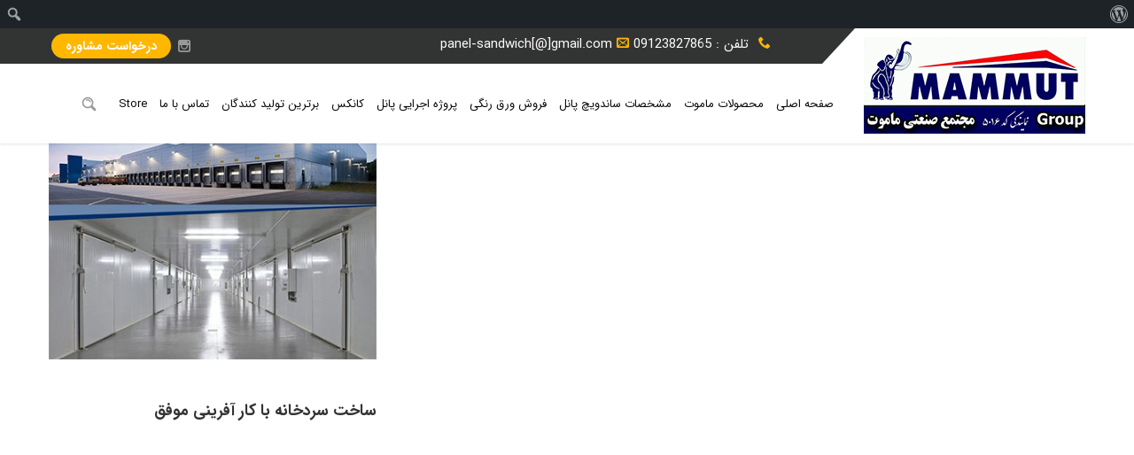

--- FILE ---
content_type: text/html; charset=UTF-8
request_url: https://panel-sandwich.ir/tag/%D8%B3%D8%A7%D8%AE%D8%AA-%D8%B3%D8%B1%D8%AF%D8%AE%D8%A7%D9%86%D9%87-%D8%A8%D8%A7%D9%84%D8%A7%DB%8C-%D8%B5%D9%81%D8%B1-%D8%AF%D9%86%DB%8C%D8%A7%DB%8C-%D9%85%D8%A7%D9%85%D9%88%D8%AA/
body_size: 28845
content:
<!DOCTYPE html>
<html class="no-js   nz-blog" dir="rtl" lang="fa-IR">
<head>
	<!-- META TAGS -->
	<meta name="google-site-verification" content="1BBRrfaLXQhXA1OQk4vmVhcp24AkLRE1zjD_ka1n4cQ" />
	<meta charset="UTF-8" />
	<meta name="viewport" content="width=device-width, initial-scale=1, maximum-scale=1">
	<!-- LINK TAGS -->
	<link rel="pingback" href="https://panel-sandwich.ir/xmlrpc.php" />
	<meta name='robots' content='index, follow, max-image-preview:large, max-snippet:-1, max-video-preview:-1' />

	<!-- This site is optimized with the Yoast SEO plugin v21.8.1 - https://yoast.com/wordpress/plugins/seo/ -->
	<title>ساخت سردخانه بالای صفر دنیای ماموت بایگانی - فروش و نصب انواع ساندویچ پانل</title>
	<link rel="canonical" href="https://panel-sandwich.ir/tag/ساخت-سردخانه-بالای-صفر-دنیای-ماموت/" class="yoast-seo-meta-tag" />
	<meta property="og:locale" content="fa_IR" class="yoast-seo-meta-tag" />
	<meta property="og:type" content="article" class="yoast-seo-meta-tag" />
	<meta property="og:title" content="ساخت سردخانه بالای صفر دنیای ماموت بایگانی - فروش و نصب انواع ساندویچ پانل" class="yoast-seo-meta-tag" />
	<meta property="og:url" content="https://panel-sandwich.ir/tag/ساخت-سردخانه-بالای-صفر-دنیای-ماموت/" class="yoast-seo-meta-tag" />
	<meta property="og:site_name" content="فروش و نصب انواع ساندویچ پانل" class="yoast-seo-meta-tag" />
	<meta name="twitter:card" content="summary_large_image" class="yoast-seo-meta-tag" />
	<script type="application/ld+json" class="yoast-schema-graph">{"@context":"https://schema.org","@graph":[{"@type":"CollectionPage","@id":"https://panel-sandwich.ir/tag/%d8%b3%d8%a7%d8%ae%d8%aa-%d8%b3%d8%b1%d8%af%d8%ae%d8%a7%d9%86%d9%87-%d8%a8%d8%a7%d9%84%d8%a7%db%8c-%d8%b5%d9%81%d8%b1-%d8%af%d9%86%db%8c%d8%a7%db%8c-%d9%85%d8%a7%d9%85%d9%88%d8%aa/","url":"https://panel-sandwich.ir/tag/%d8%b3%d8%a7%d8%ae%d8%aa-%d8%b3%d8%b1%d8%af%d8%ae%d8%a7%d9%86%d9%87-%d8%a8%d8%a7%d9%84%d8%a7%db%8c-%d8%b5%d9%81%d8%b1-%d8%af%d9%86%db%8c%d8%a7%db%8c-%d9%85%d8%a7%d9%85%d9%88%d8%aa/","name":"ساخت سردخانه بالای صفر دنیای ماموت بایگانی - فروش و نصب انواع ساندویچ پانل","isPartOf":{"@id":"https://panel-sandwich.ir/#website"},"primaryImageOfPage":{"@id":"https://panel-sandwich.ir/tag/%d8%b3%d8%a7%d8%ae%d8%aa-%d8%b3%d8%b1%d8%af%d8%ae%d8%a7%d9%86%d9%87-%d8%a8%d8%a7%d9%84%d8%a7%db%8c-%d8%b5%d9%81%d8%b1-%d8%af%d9%86%db%8c%d8%a7%db%8c-%d9%85%d8%a7%d9%85%d9%88%d8%aa/#primaryimage"},"image":{"@id":"https://panel-sandwich.ir/tag/%d8%b3%d8%a7%d8%ae%d8%aa-%d8%b3%d8%b1%d8%af%d8%ae%d8%a7%d9%86%d9%87-%d8%a8%d8%a7%d9%84%d8%a7%db%8c-%d8%b5%d9%81%d8%b1-%d8%af%d9%86%db%8c%d8%a7%db%8c-%d9%85%d8%a7%d9%85%d9%88%d8%aa/#primaryimage"},"thumbnailUrl":"https://panel-sandwich.ir/wp-content/uploads/عملکرد-سردخانه-صنعتي.jpg","breadcrumb":{"@id":"https://panel-sandwich.ir/tag/%d8%b3%d8%a7%d8%ae%d8%aa-%d8%b3%d8%b1%d8%af%d8%ae%d8%a7%d9%86%d9%87-%d8%a8%d8%a7%d9%84%d8%a7%db%8c-%d8%b5%d9%81%d8%b1-%d8%af%d9%86%db%8c%d8%a7%db%8c-%d9%85%d8%a7%d9%85%d9%88%d8%aa/#breadcrumb"},"inLanguage":"fa-IR"},{"@type":"ImageObject","inLanguage":"fa-IR","@id":"https://panel-sandwich.ir/tag/%d8%b3%d8%a7%d8%ae%d8%aa-%d8%b3%d8%b1%d8%af%d8%ae%d8%a7%d9%86%d9%87-%d8%a8%d8%a7%d9%84%d8%a7%db%8c-%d8%b5%d9%81%d8%b1-%d8%af%d9%86%db%8c%d8%a7%db%8c-%d9%85%d8%a7%d9%85%d9%88%d8%aa/#primaryimage","url":"https://panel-sandwich.ir/wp-content/uploads/عملکرد-سردخانه-صنعتي.jpg","contentUrl":"https://panel-sandwich.ir/wp-content/uploads/عملکرد-سردخانه-صنعتي.jpg","width":400,"height":307,"caption":"ساخت سردخانه با کار آفرینی موفق"},{"@type":"BreadcrumbList","@id":"https://panel-sandwich.ir/tag/%d8%b3%d8%a7%d8%ae%d8%aa-%d8%b3%d8%b1%d8%af%d8%ae%d8%a7%d9%86%d9%87-%d8%a8%d8%a7%d9%84%d8%a7%db%8c-%d8%b5%d9%81%d8%b1-%d8%af%d9%86%db%8c%d8%a7%db%8c-%d9%85%d8%a7%d9%85%d9%88%d8%aa/#breadcrumb","itemListElement":[{"@type":"ListItem","position":1,"name":"خانه","item":"https://panel-sandwich.ir/"},{"@type":"ListItem","position":2,"name":"ساخت سردخانه بالای صفر دنیای ماموت"}]},{"@type":"WebSite","@id":"https://panel-sandwich.ir/#website","url":"https://panel-sandwich.ir/","name":"فروش و نصب انواع ساندویچ پانل","description":"ساندویچ پانل ماموت - ساندویچ پانل سقفی - قیمت ساندویچ پانل - نصب ساندویچ پانل - نصاب شرکت ماموت - ساندویچ پانل دیواری","potentialAction":[{"@type":"SearchAction","target":{"@type":"EntryPoint","urlTemplate":"https://panel-sandwich.ir/?s={search_term_string}"},"query-input":"required name=search_term_string"}],"inLanguage":"fa-IR"}]}</script>
	<!-- / Yoast SEO plugin. -->


<meta http-equiv="x-dns-prefetch-control" content="on">
<link href="https://app.ecwid.com" rel="preconnect" crossorigin />
<link href="https://ecomm.events" rel="preconnect" crossorigin />
<link href="https://d1q3axnfhmyveb.cloudfront.net" rel="preconnect" crossorigin />
<link href="https://dqzrr9k4bjpzk.cloudfront.net" rel="preconnect" crossorigin />
<link href="https://d1oxsl77a1kjht.cloudfront.net" rel="preconnect" crossorigin>
<link rel='dns-prefetch' href='//client.crisp.chat' />
<link rel='dns-prefetch' href='//maps.google.com' />
<link rel="alternate" type="application/rss+xml" title="فروش و نصب انواع ساندویچ پانل &raquo; خوراک" href="https://panel-sandwich.ir/feed/" />
<link rel="alternate" type="application/rss+xml" title="فروش و نصب انواع ساندویچ پانل &raquo; خوراک دیدگاه‌ها" href="https://panel-sandwich.ir/comments/feed/" />
<link rel="alternate" type="application/rss+xml" title="فروش و نصب انواع ساندویچ پانل &raquo; ساخت سردخانه بالای صفر دنیای ماموت خوراک برچسب" href="https://panel-sandwich.ir/tag/%d8%b3%d8%a7%d8%ae%d8%aa-%d8%b3%d8%b1%d8%af%d8%ae%d8%a7%d9%86%d9%87-%d8%a8%d8%a7%d9%84%d8%a7%db%8c-%d8%b5%d9%81%d8%b1-%d8%af%d9%86%db%8c%d8%a7%db%8c-%d9%85%d8%a7%d9%85%d9%88%d8%aa/feed/" />
<script type="text/javascript">
window._wpemojiSettings = {"baseUrl":"https:\/\/s.w.org\/images\/core\/emoji\/14.0.0\/72x72\/","ext":".png","svgUrl":"https:\/\/s.w.org\/images\/core\/emoji\/14.0.0\/svg\/","svgExt":".svg","source":{"concatemoji":"https:\/\/panel-sandwich.ir\/wp-includes\/js\/wp-emoji-release.min.js?ver=af4bac625fb7409034ebabe09126ca7a"}};
/*! This file is auto-generated */
!function(e,a,t){var n,r,o,i=a.createElement("canvas"),p=i.getContext&&i.getContext("2d");function s(e,t){p.clearRect(0,0,i.width,i.height),p.fillText(e,0,0);e=i.toDataURL();return p.clearRect(0,0,i.width,i.height),p.fillText(t,0,0),e===i.toDataURL()}function c(e){var t=a.createElement("script");t.src=e,t.defer=t.type="text/javascript",a.getElementsByTagName("head")[0].appendChild(t)}for(o=Array("flag","emoji"),t.supports={everything:!0,everythingExceptFlag:!0},r=0;r<o.length;r++)t.supports[o[r]]=function(e){if(p&&p.fillText)switch(p.textBaseline="top",p.font="600 32px Arial",e){case"flag":return s("\ud83c\udff3\ufe0f\u200d\u26a7\ufe0f","\ud83c\udff3\ufe0f\u200b\u26a7\ufe0f")?!1:!s("\ud83c\uddfa\ud83c\uddf3","\ud83c\uddfa\u200b\ud83c\uddf3")&&!s("\ud83c\udff4\udb40\udc67\udb40\udc62\udb40\udc65\udb40\udc6e\udb40\udc67\udb40\udc7f","\ud83c\udff4\u200b\udb40\udc67\u200b\udb40\udc62\u200b\udb40\udc65\u200b\udb40\udc6e\u200b\udb40\udc67\u200b\udb40\udc7f");case"emoji":return!s("\ud83e\udef1\ud83c\udffb\u200d\ud83e\udef2\ud83c\udfff","\ud83e\udef1\ud83c\udffb\u200b\ud83e\udef2\ud83c\udfff")}return!1}(o[r]),t.supports.everything=t.supports.everything&&t.supports[o[r]],"flag"!==o[r]&&(t.supports.everythingExceptFlag=t.supports.everythingExceptFlag&&t.supports[o[r]]);t.supports.everythingExceptFlag=t.supports.everythingExceptFlag&&!t.supports.flag,t.DOMReady=!1,t.readyCallback=function(){t.DOMReady=!0},t.supports.everything||(n=function(){t.readyCallback()},a.addEventListener?(a.addEventListener("DOMContentLoaded",n,!1),e.addEventListener("load",n,!1)):(e.attachEvent("onload",n),a.attachEvent("onreadystatechange",function(){"complete"===a.readyState&&t.readyCallback()})),(e=t.source||{}).concatemoji?c(e.concatemoji):e.wpemoji&&e.twemoji&&(c(e.twemoji),c(e.wpemoji)))}(window,document,window._wpemojiSettings);
</script>
<style type="text/css">
img.wp-smiley,
img.emoji {
	display: inline !important;
	border: none !important;
	box-shadow: none !important;
	height: 1em !important;
	width: 1em !important;
	margin: 0 0.07em !important;
	vertical-align: -0.1em !important;
	background: none !important;
	padding: 0 !important;
}
</style>
	<link rel='stylesheet' id='dashicons-css' href='https://panel-sandwich.ir/wp-includes/css/dashicons.min.css?ver=af4bac625fb7409034ebabe09126ca7a' type='text/css' media='all' />
<link rel='stylesheet' id='admin-bar-rtl-css' href='https://panel-sandwich.ir/wp-includes/css/admin-bar-rtl.min.css?ver=af4bac625fb7409034ebabe09126ca7a' type='text/css' media='all' />
<link rel='stylesheet' id='wp-block-library-rtl-css' href='https://panel-sandwich.ir/wp-includes/css/dist/block-library/style-rtl.min.css?ver=af4bac625fb7409034ebabe09126ca7a' type='text/css' media='all' />
<link rel='stylesheet' id='classic-theme-styles-css' href='https://panel-sandwich.ir/wp-includes/css/classic-themes.min.css?ver=af4bac625fb7409034ebabe09126ca7a' type='text/css' media='all' />
<style id='global-styles-inline-css' type='text/css'>
body{--wp--preset--color--black: #000000;--wp--preset--color--cyan-bluish-gray: #abb8c3;--wp--preset--color--white: #ffffff;--wp--preset--color--pale-pink: #f78da7;--wp--preset--color--vivid-red: #cf2e2e;--wp--preset--color--luminous-vivid-orange: #ff6900;--wp--preset--color--luminous-vivid-amber: #fcb900;--wp--preset--color--light-green-cyan: #7bdcb5;--wp--preset--color--vivid-green-cyan: #00d084;--wp--preset--color--pale-cyan-blue: #8ed1fc;--wp--preset--color--vivid-cyan-blue: #0693e3;--wp--preset--color--vivid-purple: #9b51e0;--wp--preset--gradient--vivid-cyan-blue-to-vivid-purple: linear-gradient(135deg,rgba(6,147,227,1) 0%,rgb(155,81,224) 100%);--wp--preset--gradient--light-green-cyan-to-vivid-green-cyan: linear-gradient(135deg,rgb(122,220,180) 0%,rgb(0,208,130) 100%);--wp--preset--gradient--luminous-vivid-amber-to-luminous-vivid-orange: linear-gradient(135deg,rgba(252,185,0,1) 0%,rgba(255,105,0,1) 100%);--wp--preset--gradient--luminous-vivid-orange-to-vivid-red: linear-gradient(135deg,rgba(255,105,0,1) 0%,rgb(207,46,46) 100%);--wp--preset--gradient--very-light-gray-to-cyan-bluish-gray: linear-gradient(135deg,rgb(238,238,238) 0%,rgb(169,184,195) 100%);--wp--preset--gradient--cool-to-warm-spectrum: linear-gradient(135deg,rgb(74,234,220) 0%,rgb(151,120,209) 20%,rgb(207,42,186) 40%,rgb(238,44,130) 60%,rgb(251,105,98) 80%,rgb(254,248,76) 100%);--wp--preset--gradient--blush-light-purple: linear-gradient(135deg,rgb(255,206,236) 0%,rgb(152,150,240) 100%);--wp--preset--gradient--blush-bordeaux: linear-gradient(135deg,rgb(254,205,165) 0%,rgb(254,45,45) 50%,rgb(107,0,62) 100%);--wp--preset--gradient--luminous-dusk: linear-gradient(135deg,rgb(255,203,112) 0%,rgb(199,81,192) 50%,rgb(65,88,208) 100%);--wp--preset--gradient--pale-ocean: linear-gradient(135deg,rgb(255,245,203) 0%,rgb(182,227,212) 50%,rgb(51,167,181) 100%);--wp--preset--gradient--electric-grass: linear-gradient(135deg,rgb(202,248,128) 0%,rgb(113,206,126) 100%);--wp--preset--gradient--midnight: linear-gradient(135deg,rgb(2,3,129) 0%,rgb(40,116,252) 100%);--wp--preset--duotone--dark-grayscale: url('#wp-duotone-dark-grayscale');--wp--preset--duotone--grayscale: url('#wp-duotone-grayscale');--wp--preset--duotone--purple-yellow: url('#wp-duotone-purple-yellow');--wp--preset--duotone--blue-red: url('#wp-duotone-blue-red');--wp--preset--duotone--midnight: url('#wp-duotone-midnight');--wp--preset--duotone--magenta-yellow: url('#wp-duotone-magenta-yellow');--wp--preset--duotone--purple-green: url('#wp-duotone-purple-green');--wp--preset--duotone--blue-orange: url('#wp-duotone-blue-orange');--wp--preset--font-size--small: 13px;--wp--preset--font-size--medium: 20px;--wp--preset--font-size--large: 36px;--wp--preset--font-size--x-large: 42px;--wp--preset--spacing--20: 0.44rem;--wp--preset--spacing--30: 0.67rem;--wp--preset--spacing--40: 1rem;--wp--preset--spacing--50: 1.5rem;--wp--preset--spacing--60: 2.25rem;--wp--preset--spacing--70: 3.38rem;--wp--preset--spacing--80: 5.06rem;--wp--preset--shadow--natural: 6px 6px 9px rgba(0, 0, 0, 0.2);--wp--preset--shadow--deep: 12px 12px 50px rgba(0, 0, 0, 0.4);--wp--preset--shadow--sharp: 6px 6px 0px rgba(0, 0, 0, 0.2);--wp--preset--shadow--outlined: 6px 6px 0px -3px rgba(255, 255, 255, 1), 6px 6px rgba(0, 0, 0, 1);--wp--preset--shadow--crisp: 6px 6px 0px rgba(0, 0, 0, 1);}:where(.is-layout-flex){gap: 0.5em;}body .is-layout-flow > .alignleft{float: left;margin-inline-start: 0;margin-inline-end: 2em;}body .is-layout-flow > .alignright{float: right;margin-inline-start: 2em;margin-inline-end: 0;}body .is-layout-flow > .aligncenter{margin-left: auto !important;margin-right: auto !important;}body .is-layout-constrained > .alignleft{float: left;margin-inline-start: 0;margin-inline-end: 2em;}body .is-layout-constrained > .alignright{float: right;margin-inline-start: 2em;margin-inline-end: 0;}body .is-layout-constrained > .aligncenter{margin-left: auto !important;margin-right: auto !important;}body .is-layout-constrained > :where(:not(.alignleft):not(.alignright):not(.alignfull)){max-width: var(--wp--style--global--content-size);margin-left: auto !important;margin-right: auto !important;}body .is-layout-constrained > .alignwide{max-width: var(--wp--style--global--wide-size);}body .is-layout-flex{display: flex;}body .is-layout-flex{flex-wrap: wrap;align-items: center;}body .is-layout-flex > *{margin: 0;}:where(.wp-block-columns.is-layout-flex){gap: 2em;}.has-black-color{color: var(--wp--preset--color--black) !important;}.has-cyan-bluish-gray-color{color: var(--wp--preset--color--cyan-bluish-gray) !important;}.has-white-color{color: var(--wp--preset--color--white) !important;}.has-pale-pink-color{color: var(--wp--preset--color--pale-pink) !important;}.has-vivid-red-color{color: var(--wp--preset--color--vivid-red) !important;}.has-luminous-vivid-orange-color{color: var(--wp--preset--color--luminous-vivid-orange) !important;}.has-luminous-vivid-amber-color{color: var(--wp--preset--color--luminous-vivid-amber) !important;}.has-light-green-cyan-color{color: var(--wp--preset--color--light-green-cyan) !important;}.has-vivid-green-cyan-color{color: var(--wp--preset--color--vivid-green-cyan) !important;}.has-pale-cyan-blue-color{color: var(--wp--preset--color--pale-cyan-blue) !important;}.has-vivid-cyan-blue-color{color: var(--wp--preset--color--vivid-cyan-blue) !important;}.has-vivid-purple-color{color: var(--wp--preset--color--vivid-purple) !important;}.has-black-background-color{background-color: var(--wp--preset--color--black) !important;}.has-cyan-bluish-gray-background-color{background-color: var(--wp--preset--color--cyan-bluish-gray) !important;}.has-white-background-color{background-color: var(--wp--preset--color--white) !important;}.has-pale-pink-background-color{background-color: var(--wp--preset--color--pale-pink) !important;}.has-vivid-red-background-color{background-color: var(--wp--preset--color--vivid-red) !important;}.has-luminous-vivid-orange-background-color{background-color: var(--wp--preset--color--luminous-vivid-orange) !important;}.has-luminous-vivid-amber-background-color{background-color: var(--wp--preset--color--luminous-vivid-amber) !important;}.has-light-green-cyan-background-color{background-color: var(--wp--preset--color--light-green-cyan) !important;}.has-vivid-green-cyan-background-color{background-color: var(--wp--preset--color--vivid-green-cyan) !important;}.has-pale-cyan-blue-background-color{background-color: var(--wp--preset--color--pale-cyan-blue) !important;}.has-vivid-cyan-blue-background-color{background-color: var(--wp--preset--color--vivid-cyan-blue) !important;}.has-vivid-purple-background-color{background-color: var(--wp--preset--color--vivid-purple) !important;}.has-black-border-color{border-color: var(--wp--preset--color--black) !important;}.has-cyan-bluish-gray-border-color{border-color: var(--wp--preset--color--cyan-bluish-gray) !important;}.has-white-border-color{border-color: var(--wp--preset--color--white) !important;}.has-pale-pink-border-color{border-color: var(--wp--preset--color--pale-pink) !important;}.has-vivid-red-border-color{border-color: var(--wp--preset--color--vivid-red) !important;}.has-luminous-vivid-orange-border-color{border-color: var(--wp--preset--color--luminous-vivid-orange) !important;}.has-luminous-vivid-amber-border-color{border-color: var(--wp--preset--color--luminous-vivid-amber) !important;}.has-light-green-cyan-border-color{border-color: var(--wp--preset--color--light-green-cyan) !important;}.has-vivid-green-cyan-border-color{border-color: var(--wp--preset--color--vivid-green-cyan) !important;}.has-pale-cyan-blue-border-color{border-color: var(--wp--preset--color--pale-cyan-blue) !important;}.has-vivid-cyan-blue-border-color{border-color: var(--wp--preset--color--vivid-cyan-blue) !important;}.has-vivid-purple-border-color{border-color: var(--wp--preset--color--vivid-purple) !important;}.has-vivid-cyan-blue-to-vivid-purple-gradient-background{background: var(--wp--preset--gradient--vivid-cyan-blue-to-vivid-purple) !important;}.has-light-green-cyan-to-vivid-green-cyan-gradient-background{background: var(--wp--preset--gradient--light-green-cyan-to-vivid-green-cyan) !important;}.has-luminous-vivid-amber-to-luminous-vivid-orange-gradient-background{background: var(--wp--preset--gradient--luminous-vivid-amber-to-luminous-vivid-orange) !important;}.has-luminous-vivid-orange-to-vivid-red-gradient-background{background: var(--wp--preset--gradient--luminous-vivid-orange-to-vivid-red) !important;}.has-very-light-gray-to-cyan-bluish-gray-gradient-background{background: var(--wp--preset--gradient--very-light-gray-to-cyan-bluish-gray) !important;}.has-cool-to-warm-spectrum-gradient-background{background: var(--wp--preset--gradient--cool-to-warm-spectrum) !important;}.has-blush-light-purple-gradient-background{background: var(--wp--preset--gradient--blush-light-purple) !important;}.has-blush-bordeaux-gradient-background{background: var(--wp--preset--gradient--blush-bordeaux) !important;}.has-luminous-dusk-gradient-background{background: var(--wp--preset--gradient--luminous-dusk) !important;}.has-pale-ocean-gradient-background{background: var(--wp--preset--gradient--pale-ocean) !important;}.has-electric-grass-gradient-background{background: var(--wp--preset--gradient--electric-grass) !important;}.has-midnight-gradient-background{background: var(--wp--preset--gradient--midnight) !important;}.has-small-font-size{font-size: var(--wp--preset--font-size--small) !important;}.has-medium-font-size{font-size: var(--wp--preset--font-size--medium) !important;}.has-large-font-size{font-size: var(--wp--preset--font-size--large) !important;}.has-x-large-font-size{font-size: var(--wp--preset--font-size--x-large) !important;}
.wp-block-navigation a:where(:not(.wp-element-button)){color: inherit;}
:where(.wp-block-columns.is-layout-flex){gap: 2em;}
.wp-block-pullquote{font-size: 1.5em;line-height: 1.6;}
</style>
<link rel='stylesheet' id='contact-form-7-css' href='https://panel-sandwich.ir/wp-content/plugins/contact-form-7/includes/css/styles.css?ver=5.7.7' type='text/css' media='all' />
<link rel='stylesheet' id='contact-form-7-rtl-css' href='https://panel-sandwich.ir/wp-content/plugins/contact-form-7/includes/css/styles-rtl.css?ver=5.7.7' type='text/css' media='all' />
<link rel='stylesheet' id='ecwid-css-css' href='https://panel-sandwich.ir/wp-content/plugins/ecwid-shopping-cart/css/frontend.css?ver=7.0.5' type='text/css' media='all' />
<link rel='stylesheet' id='iphorm-css' href='https://panel-sandwich.ir/wp-content/plugins/iphorm-form-builder2/css/styles.css?ver=1.7.10' type='text/css' media='all' />
<link rel='stylesheet' id='qtip-css' href='https://panel-sandwich.ir/wp-content/plugins/iphorm-form-builder2/js/qtip2/jquery.qtip.min.css?ver=2.2.1' type='text/css' media='all' />
<link rel='stylesheet' id='iphorm-fancybox-css' href='https://panel-sandwich.ir/wp-content/plugins/iphorm-form-builder2/js/fancybox/jquery.fancybox-1.3.4.css?ver=1.3.4' type='text/css' media='all' />
<link rel='stylesheet' id='iphorm-uniform-theme-1-css' href='https://panel-sandwich.ir/wp-content/plugins/iphorm-form-builder2/js/uniform/themes/default/default.css?ver=1.7.10' type='text/css' media='all' />
<link rel='stylesheet' id='rs-plugin-settings-css' href='https://panel-sandwich.ir/wp-content/plugins/revslider/public/assets/css/settings.css?ver=5.4.7.1' type='text/css' media='all' />
<style id='rs-plugin-settings-inline-css' type='text/css'>
#rs-demo-id {}
</style>
<link rel='stylesheet' id='thebuilders_ninzio-parent-style-css' href='https://panel-sandwich.ir/wp-content/themes/thebuilders/style.css?ver=af4bac625fb7409034ebabe09126ca7a' type='text/css' media='all' />
<link rel='stylesheet' id='dynamic-styles-css' href='https://panel-sandwich.ir/wp-content/themes/thebuilders/css/dynamic-styles.css?ver=af4bac625fb7409034ebabe09126ca7a' type='text/css' media='all' />
<style id='dynamic-styles-inline-css' type='text/css'>
/*ONLY FOR DEMO*/

.ninzio-custom-heading {
    font-size:20px !important;
    line-height:30px !important;
    font-weight:600 !important;
}

.custom .tp-bullet {
    width: 6px;
    height: 6px;
    background-color: #ffffff !important;
    border-radius:10px;
    -webkit-transform:scale(1);
    transform:scale(1);
    -webkit-transition: all 300ms cubic-bezier(0.680, -0.550, 0.265, 1.550);
    transition: all 300ms cubic-bezier(0.680, -0.550, 0.265, 1.550);
}

#rev_slider_2_1 .custom .tp-bullet {
    background-color: #444444 !important;
}

.custom .tp-bullet.selected,
.custom .tp-bullet:hover,
#rev_slider_2_1 .custom .tp-bullet.selected,
#rev_slider_2_1 .custom .tp-bullet:hover{
    -webkit-transform:scale(2) !important;
    transform:scale(2) !important;
    background-color: #ffb700 !important;
}

.nz-custom-form-color textarea, 
.nz-custom-form-color select, 
.nz-custom-form-color input[type="date"], 
.nz-custom-form-color input[type="datetime"], 
.nz-custom-form-color input[type="datetime-local"], 
.nz-custom-form-color input[type="email"], 
.nz-custom-form-color input[type="month"], 
.nz-custom-form-color input[type="number"], 
.nz-custom-form-color input[type="password"], 
.nz-custom-form-color input[type="search"], 
.nz-custom-form-color input[type="tel"], 
.nz-custom-form-color input[type="text"], 
.nz-custom-form-color input[type="time"], 
.nz-custom-form-color input[type="url"], 
.nz-custom-form-color input[type="week"] {
    background-color: #ffffff;
    box-shadow:inset 0 0 0 2px #eee;
    color: #999;
}


.nz-custom-form textarea, 
.nz-custom-form select, 
.nz-custom-form input[type="date"], 
.nz-custom-form input[type="datetime"], 
.nz-custom-form input[type="datetime-local"], 
.nz-custom-form input[type="email"], 
.nz-custom-form input[type="month"], 
.nz-custom-form input[type="number"], 
.nz-custom-form input[type="password"], 
.nz-custom-form input[type="search"], 
.nz-custom-form input[type="tel"], 
.nz-custom-form input[type="text"], 
.nz-custom-form input[type="time"], 
.nz-custom-form input[type="url"], 
.nz-custom-form input[type="week"] {
    background-color: #ffffff;
    box-shadow:inset 0 0 0 2px #eee;
    color: #999;
}

.nz-custom-form textarea {
    height:100px !important;
}


@media only screen and (max-width: 767px) {
.nz-custom-padding-on-desktop > .col-inner,
.custom-mobile-padding > .col-inner
{padding-left:25px !important; padding-right:25px !important; }
}
@media only screen and (min-width: 1100px) {
    .nz-custom-filter-color .ninzio-filter .container,
    .nz-custom-toggle-color .nz-accordion .toggle-title {
        background-color:#ffffff;
    }
}
@media only screen and (min-width: 1600px) {
.nz-custom-padding-on-desktop > .col-inner
{padding-left:140px !important; padding-right:140px !important; }
}
.body{
    font-family: IRANSans;
}
.h1, .h2, .h3, .h4, .h5, .h6{
    font-family: IRANSans;
}
.p{
    font-family: IRANSans;
}
.version1:not(.active) .logo-title {
    font-family: iransans;
}
.single .project-details ul li{
        font-family: iransans;
}
.rich-header.version1 .rh-content h1{
     font-family: iransans;
}
.header-top .slogan{
    font-family: iransans;
}
.desk-menu > ul > li > a > .txt{
    font-family: iransans;
}
.blog-post .post .post-title, .nz-recent-posts .post .post-title{
    font-family: iransans;
}
.post .post-excerpt{
    font-family: iransans;
}
.footer-widget-area a:not(.button):not(.ui-slider-handle), .sidebar a:not(.button):not(.ui-slider-handle){
    font-family: iransans;
}
.widget_nz_recent_entries .post .post-date{
        display: none;
}
.footer-copyright{
    font-family: iransans;
}
.footer-menu > ul > li > a{
    font-family: iransans !important;
}
.version4 .desk-menu .sub-menu li > a{
     font-family: iransans !important;
}
.footer-widget-area .widget_title, .footer-widget-area .yawp_wim_title{
        font-family: iransans !important;
}
.version4 .header-top .top-button{
    font-family: iransans !important;
}
.version4 .header-top .top-button {
    border-radius: 35px;
}
.header-top .top-button{
        padding: 3px 16px;
        margin: 6px 0 0 3px;
        font-size: 14px;
}
.version4 .header-top .social-text{
    display:none;
}
.footer-widget-area > .widget, .footer-widget-area > .yawp_wim_widget{
    font-family: iransans !important;
}
.nz-content-box .box-title .box-data{
      font-family: iransans !important;
}
.bar-text{
       font-family: iransans !important;
}
.nz-tagline .container > .tagline-title{
        font-family: iransans !important;
}
.button .txt{
        font-family: iransans !important;
}
.vc_custom_heading, p{
        font-family: iransans !important;
}
h1, h2, h3, h4, h5, h6{
      font-family: iransans !important;  
}
.single .post-tags > *{
     font-family: iransans !important;
}
span.progress-title{
    font-family: iransans !important;
}
h3.box-title{
    font-family: iransans !important;
}
.box-data{
    font-family: iransans !important;
}
.post-author-info{
    display:none;
}
.nz-breadcrumbs > *, .nz-breadcrumbs a{
      font-family: iransans !important;
}
.single .projects-head .project-title{
    font-family: iransans !important;
}
.post .post-excerpt{
        display: none;
}
.post .post-more{
        display: none;
}
.owl-controls .owl-buttons .owl-next .owl-prev{
    border: 1px solid;
}
.post .post-date-custom > span:first-child{
        display: none;
}
.post .post-date-custom > span:last-child{
     display: none;
}
.footer-widget-area a:not(.button):not(.ui-slider-handle), .sidebar a:not(.button):not(.ui-slider-handle){
    font-family: iransans !important;
}
.blog-post .post .postmeta{
    display: none;
}
strong, b {
    font-family: iransans;
}
.widget_nz_recent_entries a{
        font-size: 13px !important;
}
.version4 .desk-menu>ul>li>a{
        color: #090909 !important;
}body,input,pre,code,kbd,samp,dt, #lang_sel_footer ul li a{
			font-size: 13px;
			line-height: 22px;
			font-family:Arial, Helvetica, sans-serif;
		}.desk .header-top-menu ul li > a .txt {
			font-family:Arial, Helvetica, sans-serif !important;
		}h1,h2,h3,h4,h5,h6 {
			font-family:Arial, Helvetica, sans-serif;
			text-transform: none;
		}h1 {font-size: 24px; line-height: 34px;}h2 {font-size: 22px; line-height: 32px;}h3 {font-size: 20px; line-height: 30px;}h4 {font-size: 18px; line-height: 28px;}h5 {font-size: 16px; line-height: 26px;}h6 {font-size: 14px; line-height: 24px;}.ls a,.mob-menu li a,#nz-content .search input[type="text"],
		.mob-header-content .header-top-menu li a,.mob-header-content .top-button,
		.header-top .top-button,.widget_title,.yawp_wim_title,textarea,select,button,
		.button, .button .txt,input[type="month"],input[type="number"],input[type="submit"],
		input[type="button"],input[type="date"],input[type="datetime"],input[type="password"],
		input[type="search"],input[type="datetime-local"],input[type="email"],input[type="tel"],
		input[type="text"],input[type="time"],input[type="url"],input[type="week"],
		input[type="reset"],.nz-timer,.count-value,
		.nz-persons .person .name,.nz-pricing-table > .column .title,
		.nz-pricing-table .price,.tabset .tab,
		.toggle-title .toggle-title-header,.ninzio-navigation,.woocommerce-pagination,
		.ninzio-filter .filter, .single-details .nz-i-list a,.nz-table th,
		.comment-meta .comment-author cite,.wp-caption .wp-caption-text,
		.woocommerce .product .added_to_cart,.woocommerce-tabs .tabs > li,
		.woocommerce .single-product-summary .amount,.reset_variations,
		.footer-menu > ul > li > a,.share-labelf,a.edit,a.view,
		.widget_icl_lang_sel_widget,.nz-progress .progress-percent,
		.nz-progress .progress-title,.nz-content-box-2 .box-title span,
		.footer-info,.product .price,.related-products-title h3,
		.ninzio-nav-single > *,.error404-big,.box-more,.count-title,.nz-pricing-table .hlabel,
		.widget_nz_recent_entries .post .post-date-custom,.standard .post-date-custom,.status-author,
		.quote-author,.link-link,.single .post-social-share .social-links a span,
		.woocommerce .product .onsale,.widget_tag_cloud .tagcloud a,.post-tags a,
		.widget_product_tag_cloud .tagcloud a,.projects-tags a,
		.widget_recent_entries a,.widget_categories ul li a,
		.widget_pages ul li a,.widget_archive ul li a,
		.widget_meta ul li a,
		.widget_nav_menu li a,
		.widget_product_categories li a,
		.post .post-category ul li a,
		.tagline-title,
		.nz-accordion .toggle-title {
			font-family:Arial, Helvetica, sans-serif !important;
		}html,
		#gen-wrap {
			background-color:#ffffff;}.shoping-cart .rich-header,
		.woo-account .rich-header,
		.shoping-cart .parallax-container,
		.woo-account .parallax-container,
		.shoping-cart .fixed-container,
		.woo-account .fixed-container {}.shoping-cart .rich-header h1,
		.woo-account .rich-header h1 {
			color:; 
		}.shoping-cart .rich-header .nz-breadcrumbs,
		.woo-account .rich-header .nz-breadcrumbs {
			color:#ffffff; 
		}.footer {
			background-color:#2d2e2f !important;}::-moz-selection {
			background-color:#ffb700;
			color: #ffffff;
		}::selection {
			background-color:#ffb700;
			color: #ffffff;
		}.mob-menu li a:hover,
		.mob-menu .current-menu-item > a,
		.mob-menu .current-menu-parent > a,
		.mob-menu .current-menu-ancestor > a,
		.mob-menu ul li > a:hover > .di,
		.mob-menu .current-menu-item > a > .di,
		.mob-menu .current-menu-parent > a > .di,
		.mob-menu .current-menu-ancestor > a > .di,
		.mob-header-content .header-top-menu li a:hover,
		.mob-header-content .header-top-menu .current-menu-item > a,
		.mob-header-content .header-top-menu .current-menu-parent > a,
		.mob-header-content .header-top-menu .current-menu-ancestor > a,
		.mob-header-content .header-top-menu ul li > a:hover > .di,
		.mob-header-content .header-top-menu .current-menu-item > a > .di,
		.mob-header-content .header-top-menu .current-menu-parent > a > .di,
		.mob-header-content .header-top-menu .current-menu-ancestor > a > .di,
		.search-r .post-title a,.project-category a:hover,.project-details a:hover,
		.nz-related-portfolio .project-details a:hover,.single-details .nz-i-list a:hover,
		.blog-post .post .post-title:hover > a,.nz-recent-posts .post .post-title:hover > a,
		.blog-post .post .post-meta a:hover,.nz-recent-posts .post .post-meta a:hover,
		.blog-post .post .post-meta a:hover i,.nz-recent-posts .post .post-meta a:hover i,
		.woocommerce .product .price,.single-post-content a:not(.button),.nz-breadcrumbs a:hover,.error404-big,
		.nz-content-box-2 a:hover .box-title h3,.nz-breadcrumbs > *:before,
		.post-comments a:hover,.footer-menu ul li a:hover,
		.comment-content .edit-link a:hover,.loop .project-title a:hover,
		.loop .projects-category a:hover,.nz-related-projects .projects-category a:hover,
		.nz-recent-projects .projects-category a:hover,
		.widget_product_categories ul li a:hover,
		.widget_nav_menu ul li a:hover,
		.widget_shopping_cart p.buttons > a:hover,
		.widget_recent_entries a:hover,
		.widget_categories ul li a:hover,
		.widget_pages ul li a:hover,
		.widget_archive ul li a:hover,
		.widget_meta ul li a:hover,
		.widget_nz_recent_entries .post-title:hover,
		.widget_price_filter .price_slider_amount .button:hover,
		.sidebar .widget_shopping_cart .cart_list > li > a:hover,
		.sidebar .widget_products .product_list_widget > li > a:hover,
		.sidebar .widget_recently_viewed_products .product_list_widget > li > a:hover,
		.sidebar .widget_recent_reviews .product_list_widget > li > a:hover,
		.sidebar .widget_top_rated_products .product_list_widget > li > a:hover,
		.sidebar .widget_product_tag_cloud .tagcloud a:hover,
		.sidebar .post-tags a:hover,
		.sidebar .projects-tags a:hover,
		.sidebar .widget_tag_cloud .tagcloud a:hover,
		.sidebar .widget_recent_entries a:hover, 
		.sidebar .widget_nz_recent_entries .post-title:hover,
		.sidebar .widget_product_categories ul li a:hover, 
		.sidebar .widget_nav_menu ul li a:hover,
		.sidebar .widget_categories ul li a:hover, 
		.sidebar .widget_pages ul li a:hover, 
		.sidebar .widget_archive ul li a:hover, 
		.sidebar .widget_meta ul li a:hover,
		.site-widget-area .widget_shopping_cart .cart_list > li > a:hover,
		.site-widget-area .widget_products .product_list_widget > li > a:hover,
		.site-widget-area .widget_recently_viewed_products .product_list_widget > li > a:hover,
		.site-widget-area .widget_recent_reviews .product_list_widget > li > a:hover,
		.site-widget-area .widget_top_rated_products .product_list_widget > li > a:hover,
		.site-widget-area .widget_product_tag_cloud .tagcloud a:hover,
		.site-widget-area .post-tags a:hover,
		.site-widget-area .projects-tags a:hover,
		.site-widget-area .widget_tag_cloud .tagcloud a:hover,
		.footer-widget-area .widget_shopping_cart .cart_list > li > a:hover,
		.footer-widget-area .widget_products .product_list_widget > li > a:hover,
		.footer-widget-area .widget_recently_viewed_products .product_list_widget > li > a:hover,
		.footer-widget-area .widget_recent_reviews .product_list_widget > li > a:hover,
		.footer-widget-area .widget_top_rated_products .product_list_widget > li > a:hover,
		.footer-widget-area .widget_product_tag_cloud .tagcloud a:hover,
		.footer-widget-area .post-tags a:hover,
		.footer-widget-area .projects-tags a:hover,
		.footer-widget-area .widget_tag_cloud .tagcloud a:hover,
		.mob-header .widget_shopping_cart p.buttons > a:hover, 
		.mob-header .widget_price_filter .price_slider_amount .button:hover,
		.blog-post .post .postmeta a:hover,
		.loop .small-image .projects .projects-category a:hover,
		.loop .medium-image .projects .projects-category a:hover,
		.loop .large-image .projects .projects-category a:hover,
		.loop .small-image-nogap .projects .projects-category a:hover,
		.loop .medium-image-nogap .projects .projects-category a:hover,
		.nz-recent-projects.small-image .projects-category a:hover,
		.nz-recent-projects.medium-image .projects-category a:hover,
		.nz-recent-projects.large-image .projects-category a:hover,
		.nz-recent-projects.small-image-nogap .projects-category a:hover,
		.nz-recent-projects.medium-image-nogap .projects-category a:hover,
		.nz-related-projects .projects-category a:hover,
		.project-social-link-share .social-links a:hover,
		.post-author-info .author-social-links a:hover,
		.box-more:hover,
		.nz-persons .person .name:hover,
		.stepset .active .title,
		.quote-author,
		.status-author,
		.link-link,
		.post-social-share .social-links a:hover,
		.nz-pricing-table .price,
		.nz-pricing-table .currency,
		.post .post-more:hover,
		.woocommerce .product .button:hover,
		.woocommerce .product .added_to_cart:hover,
		.woocommerce .product .product_type_external:hover,
		.single .post-social-share .social-links a:hover,
		.desk .header-top .header-top-social-links a:hover,
		.version3 .header-social-links a:hover {
			color: #ffb700 !important;
		}#nz-content a:not(.button),
		#nz-content a:not(.button):visited,
		.sidebar a:not(.button):not(.ui-slider-handle),
		.woo-cart .widget_shopping_cart .cart_list > li > a:hover,
		.woocommerce .single-product-summary .product_meta a:hover,
		.reset_variations:hover,.count-icon,
		.post-comments-area .comments-title,.footer-copyright a,
		.post-comments-area a,
		.post-author-info-title a,
		.post-tags a:hover,
		.shop-loader,
		.woocommerce .star-rating,
		.woocommerce-page .woocommerce-product-rating .star-rating,
		.woocommerce .comment-text .star-rating,
		.widget_recent_reviews .star-rating,
		.widget_top_rated_products .star-rating,
		.woocommerce-tabs .comment-form-rating .stars a  {
			color: #ffb700;
		}#nz-content a:not(.button):hover,
		#nz-content a:not(.button):visited:hover,
		.woocommerce .product_meta a:hover,
		.sidebar a:not(.button):hover,
		.post-author-info-title a:hover {
			color: rgb(205,133,-50);
		}.flex-control-paging li a.flex-active,
		.flex-direction-nav a:hover,
		.ninzio-navigation li a:hover,
		.ninzio-navigation li .current,
		.woocommerce-pagination li a:hover,
		.woocommerce-pagination li span.current,
		.widget_price_filter .ui-slider .ui-slider-range,
		.nz-persons .person .title:after,
		.post .post-date:after,
		#nz-content .nz-single-image:before,
		.widget_twitter .follow,
		.nz-content-box-2 .box-title h3:after,
		.nz-content-box-2 .box-title h3:before,
		.nz-persons .person .title:after,
		.nz-persons .person .title:before,
		.header-top .header-top-menu ul .submenu-languages li a:after,
		.mob-menu-toggle2:hover,#top,.widget_calendar td#today,
		.desk-menu .sub-menu li > a:before,
		.standard .post-date-custom,
		.widget_title:after,
		.yawp_wim_widget:after,
		.widget_nav_menu li a:before,
		.widget_product_categories li a:before,
		.widget_categories ul li a:before,
		.widget_pages ul li a:before,
		.widget_archive ul li a:before,
		.widget_meta ul li a:before,
		.widget_shopping_cart .cart_list .remove:hover,
		.footer-menu ul li a:after,
		.post .post-category ul li a,
		.single .single-post-content a:before,
		.nz-reletated-posts-sep:after,
		.post-comments-area .comments-title:after,
		.post-comments-area #respond #reply-title:after,
		.comment-meta .replay a:hover,
		.post-single-navigation a:hover,
		.single-projects .post-gallery .flex-direction-nav li a:hover,
		.single .project-details a:after,
		.nz-related-projects h3:after,
		.social-links a:hover,
		.box-more:hover:after,
		.nz-persons .person .name:after,
		.stepset .active .step-title,
		.widget_nz_recent_entries .post-body:before,
		.widget_twitter ul li:before,
		.widget_recent_comments ul li:before,
		.post .post-more:hover:after,
		.nz-overlay-before:hover,
		#nz-content .nz-single-image:hover:before,
		.post .post-date-custom,
		.ninzio-filter .filter.active,
		.ninzio-filter .filter:hover,
		.woocommerce .product .button:hover:before,
		.woocommerce .product .added_to_cart:hover:before,
		.woocommerce .product .product_type_external:hover:before {
			background-color: #ffb700 !important;
		}button,
		input[type="reset"],
		input[type="submit"],
		input[type="button"],
		.single-details .project-link,
		.wc-proceed-to-checkout a,
		.woocommerce-message .button.wc-forward,
		a.edit,a.view,#nz-content .nz-single-image:before,
		.loop .project-more:hover,
		.nz-recent-projects .project-more:hover,
		.woocommerce .product .onsale,
		.woocommerce .single-product-summary .product_meta a:after,
		.woocommerce-tabs .panel > h2:after, 
		.woocommerce-tabs .panel > #reviews > #comments > h2:after,
		.related-products-title h3:after,
		.button-ghost.default.icon-true.animate-false .btn-icon:after,
		.widget_nav_menu li a:before,
		.widget_product_categories li a:before,
		.widget_categories ul li a:before,
		.widget_pages ul li a:before,
		.widget_archive ul li a:before,
		.widget_meta ul li a:before,
		#comments #submit:hover,
		.ajax-loading-wrap .load-bar:before,
		.nz-pricing-table > .column.highlight-true .pricing,
		.nz-accordion .toggle-title.active .toggle-icon:before,
		.nz-accordion .toggle-title.active .toggle-icon:after,
		.owl-controls .owl-page.active,
		.button.wc-backward {
			background-color: #ffb700;
		}button:hover,input[type="reset"]:hover,
		input[type="submit"]:hover,input[type="button"]:hover,
		.single-details .project-link:hover,
		.woocommerce .single-product-summary .button:hover,
		.wc-proceed-to-checkout a:hover,
		.woocommerce-message .button.wc-forward:hover,
		.single_add_to_cart_button:hover,
		a.edit:hover,a.view:hover,
		.button-normal.default.icon-true.animate-false .btn-icon:after,
		.button-3d.default.icon-true.animate-false .btn-icon:after,
		.button-ghost.default.icon-true.animate-false:hover .btn-icon:after,
		.button.wc-backward:hover {
			background-color: rgb(235,163,-20);
		}.button-normal.default.icon-true.animate-false:hover .btn-icon:after {
			background-color: rgb(215,143,-40);
		}#projects-load-more .project-loader:before {
		    border-left: 2px solid #ffb700;
		}.widget_recent_projects .ninzio-overlay {
			background-color: rgba(255,183,0,0.9);
		}.nz-pricing-table > .column .title:after {
			border-bottom: 3em solid #ffb700;
		}.sidebar .widget_tag_cloud .tagcloud a:hover, 
		.sidebar .post-tags a:hover, 
		.sidebar .widget_product_tag_cloud .tagcloud a:hover, 
		.sidebar .projects-tags a:hover,
		.footer-widget-area .widget_tag_cloud .tagcloud a:hover, 
		.footer-widget-area .post-tags a:hover, 
		.footer-widget-area .widget_product_tag_cloud .tagcloud a:hover, 
		.footer-widget-area .projects-tags a:hover,
		.footer-widget-area .widget_shopping_cart p.buttons > a:hover, 
		.footer-widget-area .widget_price_filter .price_slider_amount .button:hover,
		.comment-meta .replay a:hover,
		.single .post-tags > *:hover {
			box-shadow: inset 0 0 0 2px #ffb700;
		}.social-links a:hover {
			box-shadow: inset 0 0 0 1px #ffb700 !important;
		}#single-product-carousel .slides li.flex-active-slide:after {
			box-shadow: inset 0 0 0 2px #ffb700 !important;
		}.slick-dots li.slick-active button {
			box-shadow: inset 0 0 0 20px #ffb700 !important;
		}.shop-loader:before {
			border-left: 2px solid #ffb700;
		}.nz-loader {
			border-top: 1px solid rgba(255,183,0,0.1);
			border-right: 1px solid rgba(255,183,0,0.1);
			border-bottom: 1px solid rgba(255,183,0,0.1);
			border-left: 1px solid rgba(255,183,0,0.5);
		}.widget_price_filter .ui-slider .ui-slider-handle,
		.widget_tag_cloud .tagcloud a:after,
		.post-tags a:after,
		.widget_product_tag_cloud .tagcloud a:after,
		.projects-tags a:after,
		.widget_tag_cloud .tagcloud a:before,
		.post-tags a:before,
		.widget_product_tag_cloud .tagcloud a:before,
		.projects-tags a:before,
		.widget_shopping_cart p.buttons > a:before,
		.widget_shopping_cart p.buttons > a:after,
		.widget_price_filter .price_slider_amount .button:before,
		.widget_price_filter .price_slider_amount .button:after {
			border-color: #ffb700 !important;
		}.single-details .nz-i-list span.icon {
			box-shadow: inset 0 0 0 20px #ffb700;
		}.nz-pricing-table > .column.highlight-true .column-inner {
			box-shadow: inset 0 0 0 3px #ffb700;
		}.nz-pricing-table > .column.highlight-true .c-foot a {
			background-color:#ffb700 !important;
			box-shadow: inset 0 0 0 2px #ffb700;
		}.nz-pricing-table > .column.highlight-true .c-foot a:hover {
			background-color:rgb(235,163,-20) !important;
			box-shadow: inset 0 0 0 2px rgb(235,163,-20) !important;
		}.default.button-normal{background-color: #ffb700;}.default.button-ghost {box-shadow:inset 0 0 0 2px #ffb700;color:#ffb700;}.default.button-3d {background-color:#ffb700;box-shadow: 0 4px rgb(205,133,-50);}.default.animate-false.button-3d:hover {box-shadow: 0 2px rgb(205,133,-50);}.default.animate-false.button-normal.hover-fill:hover{background-color: rgb(235,163,-20);}.default.button-ghost.hover-fill:hover,
		.default.button-ghost.hover-drop:after,
		.default.button-ghost.hover-side:after,
		.default.button-ghost.hover-scene:after,
		.default.button-ghost.hover-screen:after
		{background-color: #ffb700;}.rich-header.version1 .rh-content h1:before {
			border-left-color: #ffb700;
			border-right-color: #ffb700;
		}.mob-header-top {
		   	height: 60px !important;
		    line-height: 60px !important;
		}.mob-header-top .mob-menu-toggle,
	    .mob-sidebar-toggle {
			top: 15px !important;
		}.version1 .header-top {
			background-color: rgba(250,250,250,1);
		}.version1 .header-top .header-top-menu ul li a,.version1 .header-top .social-text {
		    color: #999999;
			font-weight: normal;
			font-size: 14px;
			text-transform: none;
		}.version1 .header-top .header-top-menu ul li:hover > a {
		    color: #ffb700;
		}.version1 .header-top .header-top-menu > ul > li:not(:last-child):after {
			color: rgba(153,153,153,0.3);
		}.version1 .header-top .top-button {
		    color: #ffffff;
		    background-color: #ffb700;
		}.version1 .header-top .top-button:hover {
		    background-color: rgb(235,163,-20);
		}.version1 .header-top .header-top-social-links a {
		    color: #999999 !important;
		}.version1 .header-top .header-top-menu ul li ul.submenu-languages,
		.version1 .desk-menu > ul > li ul.submenu-languages
		{width: 149px;}.version1.top-false {
			height:90px;
		}.version1.top-true {
			height:130px;
		}.version1 .header-body {
		    background-color: rgba(255,255,255,1);height:90px;
		}.version1 .logo,
		.version1 .logo-title {
			height: 90px;
			line-height: 90px;
		}.version1 .desk-menu .sub-menu {
			top: 90px;
		}.version1 .search {
			top: 65px;
		}.version1 .desk-cart-wrap {
			height:90px;
		}.version1 .search-toggle-wrap,
		.version1 .desk-cart-toggle,
		.version1 .site-sidebar-toggle {
			margin-top: 25px;
		}.version1 .site-sidebar-toggle {
			background-color: transparent;
			box-shadow:inset 0 0 0 2px transparent;
		}.version1 .woo-cart {
		    top: 90px;
		}.version1 .desk-menu > ul > li {
			margin-left: 20px !important;
			height: 90px;
			line-height: 90px;
		}.version1:not(.active) .logo-title {
			color: #999999;
		}.version1 .desk-menu > ul > li > a {
		    color: #999999;
			text-transform: none;
			font-weight: 400;
			font-size: 14px;
			font-family: Arial, Helvetica, sans-serif;
			margin-top: 30px;
		}.version1 .desk-cart-toggle span {
		    color: #999999;margin-left: -11px;}.version1 .desk-menu > ul > li.menu-item-language > a > .txt {
			box-shadow: inset 0 0 0 1px rgba(153,153,153,0.5);
		}.version1 .desk-menu > ul > li.menu-item-language:hover > a > .txt {
			box-shadow: inset 0 0 0 1px rgba(153,153,153,0.7);
		}.version1 .desk-menu > ul > li:hover > a,
		.version1 .desk-menu > ul > li.one-page-active > a,
		.version1 .desk-menu > ul > li.current-menu-item > a,
		.version1 .desk-menu > ul > li.current-menu-parent > a,
		.version1 .desk-menu > ul > li.current-menu-ancestor > a {
		    color: #999999;
		}.one-page-top.version1 .desk-menu > ul > li.current-menu-item > a,
		.one-page-top.version1 .desk-menu > ul > li.current-menu-parent > a,
		.one-page-top.version1 .desk-menu > ul > li.current-menu-ancestor > a {
		    color: #999999;
		}.one-page-top.version1 .desk-menu > ul > li:hover > a,
		.one-page-top.version1 .desk-menu > ul > li.one-page-active > a {
		    color: #999999 !important;
		}.version1 .desk-menu .sub-menu,
		.version1 .header-top .header-top-menu ul li ul,
		.version1 .woo-cart {
			background-color: #292929;
		}.version1 .search {
			background-color: #292929 !important;
		}.version1 .desk-menu .sub-menu .sub-menu {
			background-color: rgb(21,21,21);
		}.version1 .desk-menu .sub-menu li > a {
		    color: #999999;
			text-transform: none;
			font-weight: 400;
			font-size: 13px;
			line-height: 22px;
			font-family: Arial, Helvetica, sans-serif;
		}.version1 .header-top .header-top-menu ul li ul li a {
		    color: #999999;
		}.version1 .desk-menu .sub-menu li:hover > a,
		.version1 .header-top .header-top-menu ul li ul li:hover > a {
		    color: #e2e2e2;
		}.version1 .desk-menu [data-mm="true"] > .sub-menu > li > a {
			text-transform: none;
			font-weight: 400;
			font-size: 14px;
			color: #ffffff !important;
			font-family: Arial, Helvetica, sans-serif;
		}.version1 .desk-menu > ul > [data-mm="true"] > .sub-menu > li:not(:last-child):after {
			background-color: rgba(255,255,255,0.1) !important;
		}.version1 .desk-menu .sub-menu .label {font-family: Arial, Helvetica, sans-serif;}.version1 .search-true.cart-false .search-toggle:after,
		.version1 .cart-true .desk-cart-wrap:after {
			background-color: rgba(153,153,153,0.2);
		}.version1 .search input[type="text"] {
		    color: #999999;
		}.version1.effect-underline .desk-menu > ul > li > a:after,
		.version1.effect-overline .desk-menu > ul > li > a:after,
		.version1.effect-fill .desk-menu > ul > li:hover,
		.version1.effect-fill .desk-menu > ul > li.one-page-active > a,
		.version1.effect-fill .desk-menu > ul > li.current-menu-item,
		.version1.effect-fill .desk-menu > ul > li.current-menu-parent,
		.version1.effect-fill .desk-menu > ul > li.current-menu-ancestor {
			background-color: rgba(255,183,0,1);
		}.one-page-top.version1.effect-fill .desk-menu > ul > li:hover,
		.one-page-top.version1.effect-fill .desk-menu > ul > li.one-page-active {
			background-color: rgba(255,183,0,1) !important;
		}.version1.effect-outline .desk-menu > ul > li:hover > a,
		.version1.effect-outline .desk-menu > ul > li.one-page-active > a,
		.version1.effect-outline .desk-menu > ul > li.current-menu-item > a,
		.version1.effect-outline .desk-menu > ul > li.current-menu-parent > a,
		.version1.effect-outline .desk-menu > ul > li.current-menu-ancestor > a {
			box-shadow: inset 0 0 0 2px rgba(255,183,0,1);
		}.one-page-top.version1.effect-outline .desk-menu > ul > li:hover > a,
		.one-page-top.version1.effect-outline .desk-menu > ul > li.one-page-active > a {
			box-shadow: inset 0 0 0 2px rgba(255,183,0,1) !important;
		}.version1.effect-overline .desk-menu > ul > li > a:after {
			top:-30px;
		}.version1.effect-underline .desk-menu > ul > li > a:after {
			bottom:-30px;
		}.version1 .menu-item-type-yawp_wim,
			.version1 .menu-item-type-yawp_wim a:not(.button) {
				color: #999999;
				text-transform: none;
				font-weight: 400;
				font-size: 13px;
				line-height: 22px;
				font-family: Arial, Helvetica, sans-serif;
			}.version1 .widget_rss a, 
			.version1 .widget_nz_recent_entries a, 
			.version1 .widget_recent_comments a, 
			.version1 .widget_recent_entries a,
			.version1 .widget_nz_recent_entries .post .post-date,
			.version1 .nz-schedule li,
			.version1 .widget_twitter .tweet-time,
			.version1 .widget_shopping_cart .cart_list > li > a {
				color: #999999 !important;
			}.version1 .widget_rss a:hover, 
			.version1 .widget_nz_recent_entries a:hover, 
			.version1 .widget_recent_comments a:hover, 
			.version1 .widget_recent_entries a:hover,
			.version1 .widget_shopping_cart .cart_list > li > a:hover {
				color: #e2e2e2 !important;
			}.version1 .widget_twitter ul li:before,
			.version1 .widget_nz_recent_entries .post-body:before,
			.version1 .widget_recent_comments ul li:before {
				color: #999999 !important;
				background-color: #ffb700 !important;
			}.version1 .nz-schedule ul li {
				border-bottom: 1px dashed rgba(153,153,153,0.2);
			}.version1 .widget_shopping_cart .cart_list > li,
			.version1 .widget_products .product_list_widget > li, 
			.version1 .widget_recently_viewed_products .product_list_widget > li,
			.version1 .widget_recent_reviews .product_list_widget > li, 
			.version1 .widget_top_rated_products .product_list_widget > li {
				border-bottom: 1px dashed rgba(153,153,153,0.2);
			}.version1 .widget_price_filter .price_slider_wrapper .ui-widget-content {
				background-color: rgba(153,153,153,0.2) !important;
			}.version1 .widget_calendar td#prev, 
			.version1 .widget_calendar td#next,
			.version1 .widget_calendar td,
			.version1 .widget_calendar caption,
			.version1 .widget_calendar th:first-child,
			.version1 .widget_calendar th:last-child {
				border-color: rgba(153,153,153,0.2);
			}.version1 .widget_tag_cloud .tagcloud a:hover,
			.version1 .widget_product_tag_cloud .tagcloud a:hover, 
			.version1 .post-tags a:hover, 
			.version1 .projects-tags a:hover {
				color: rgba(255,183,0,1) !important;
			}.version1 .widget_calendar td#today {
				background-color: rgba(255,183,0,1) !important;
			}.version1 .widget_tag_cloud .tagcloud a:hover,
			.version1 .widget_product_tag_cloud .tagcloud a:hover, 
			.version1 .post-tags a:hover, 
			.version1 .projects-tags a:hover,
			.version1 .widget_tag_cloud .tagcloud a:hover,
			.version1 .widget_product_tag_cloud .tagcloud a:hover, 
			.version1 .post-tags a:hover, 
			.version1 .projects-tags a:hover {
				box-shadow:inset 0 0 0 2px rgba(255,183,0,1) !important;
			}.version1 .widget_nav_menu ul li:hover a {
				color: #999999 !important;
			}.version1 .widget_product_categories ul li a:hover,
			.version1 .widget_shopping_cart p.buttons > a:hover,
			.version1 .widget_recent_entries a:hover,
			.version1 .widget_categories ul li a:hover,
			.version1 .widget_pages ul li a:hover,
			.version1 .widget_archive ul li a:hover,
			.version1 .widget_meta ul li a:hover,
			.version1 .widget_nz_recent_entries .post-title:hover,
			.version1 .widget_price_filter .price_slider_amount .button:hover,
			.version1 .widget_shopping_cart .cart_list > li > a:hover,
			.version1 .widget_products .product_list_widget > li > a:hover,
			.version1 .widget_recently_viewed_products .product_list_widget > li > a:hover,
			.version1 .widget_recent_reviews .product_list_widget > li > a:hover,
			.version1 .widget_top_rated_products .product_list_widget > li > a:hover,
			.version1 .widget_recent_entries a:hover, 
			.version1 .widget_nz_recent_entries .post-title:hover,
			.version1 .widget_product_categories ul li a:hover, 
			.version1 .widget_nav_menu ul li a:hover,
			.version1 .widget_recent_comments a:hover {
				color: #e2e2e2 !important;
			}.version1 .menu-item-type-yawp_wim a:hover {
				color: #e2e2e2;
			}.version1 textarea, 
			.version1 select, 
			.version1 input[type="date"], 
			.version1 input[type="datetime"], 
			.version1 input[type="datetime-local"], 
			.version1 input[type="email"], 
			.version1 input[type="month"], 
			.version1 input[type="number"], 
			.version1 input[type="password"], 
			.version1 input[type="search"], 
			.version1 input[type="tel"], 
			.version1 input[type="text"], 
			.version1 input[type="time"], 
			.version1 input[type="url"], 
			.version1 input[type="week"] {
				box-shadow: inset 0 0 0 1px rgba(153,153,153,0.25);
				color: #999999;
			}.version1 textarea:hover, 
			.version1 select:hover, 
			.version1 input[type="date"]:hover, 
			.version1 input[type="datetime"]:hover, 
			.version1 input[type="datetime-local"]:hover, 
			.version1 input[type="email"]:hover, 
			.version1 input[type="month"]:hover, 
			.version1 input[type="number"]:hover, 
			.version1 input[type="password"]:hover, 
			.version1 input[type="search"]:hover, 
			.version1 input[type="tel"]:hover, 
			.version1 input[type="text"]:hover, 
			.version1 input[type="time"]:hover, 
			.version1 input[type="url"]:hover, 
			.version1 input[type="week"]:hover {
				color: #e2e2e2 !important;
			}.version1 .desk-menu .button,
			.version1 .desk-menu button,
			.version1 .desk-menu input[type="reset"],
			.version1 .desk-menu input[type="submit"],
			.version1 .desk-menu input[type="button"] {
				background-color:#ffb700 !important;
				color: #ffffff !important;
			}.version1 .desk-menu .button:hover,
			.version1 .desk-menu button:hover,
			.version1 .desk-menu input[type="reset"]:hover,
			.version1 .desk-menu input[type="submit"]:hover,
			.version1 .desk-menu input[type="button"]:hover {
				background-color:rgb(235,163,-20) !important;
			}.version1 ::-webkit-input-placeholder {color: #999999;}.version1 :-moz-placeholder           {color: #999999;}.version1 ::-moz-placeholder          {color: #999999;}.version1 :-ms-input-placeholder      {color: #999999;}.version1 .widget_price_filter .ui-slider .ui-slider-handle {
				border-color: rgba(255,183,0,1) !important;
			}.version1 .widget_shopping_cart p.buttons > a:hover, 
			.version1 .widget_shopping_cart p.buttons > a:hover, 
			.version1 .widget_price_filter .price_slider_amount .button:hover {
				box-shadow:inset 0 0 0 2px rgba(255,183,0,1) !important;
			}.version1 .widget_price_filter .ui-slider .ui-slider-range {
				background-color: rgba(255,183,0,1) !important;
			}.version1 .widget_shopping_cart p.buttons > a:hover,
			.version1 .widget_price_filter .price_slider_amount .button:hover {
				color: rgba(255,183,0,1) !important;
			}.version1 .yawp_wim_title {
				text-transform: none;
				font-weight: 400;
				font-size: 14px;
				color: #ffffff !important;
				font-family: Arial, Helvetica, sans-serif;
			}.version1 .widget_tag_cloud .tagcloud a,
			.version1 .post-tags a,
			.version1 .widget_product_tag_cloud .tagcloud a,
			.version1 .projects-tags a {
				font-family: Arial, Helvetica, sans-serif;
				color: #999999;
				box-shadow:inset 0 0 0 1px rgba(153,153,153,0.3) !important;
			}.version1 .widget_shopping_cart {
			    color: #999999;
			}.version1 .widget_shopping_cart .cart_list li {
				border-bottom: 1px solid rgba(153,153,153,0.2);
			}.version1 .widget_shopping_cart .cart_list li .remove {
				background-color: rgb(31,31,31) !important;
			}.version1 .widget_shopping_cart .cart_list li .remove:hover {
				background-color: rgba(255,183,0,1) !important;
			}.version1 .widget_shopping_cart .cart_list li img {
			    background-color: rgba(153,153,153,0.1);
			}.version1 .widget_shopping_cart .cart_list li:hover img {
			    background-color: rgba(153,153,153,0.2);
			}.version1 .widget_shopping_cart p.buttons > a, 
			.version1 .widget_price_filter .price_slider_amount .button {
				color: #999999 !important;
				box-shadow:inset 0 0 0 2px rgba(153,153,153,0.3) !important;
			}.version1 .widget_shopping_cart p.buttons > a:hover, 
			.version1 .widget_price_filter .price_slider_amount .button:hover {
				color: rgba(255,183,0,1) !important;
			}.version1 .star-rating:before {
				color: rgba(153,153,153,0.4) !important;
			}.version1 .widget_nav_menu li a:before,
			.version1 .widget_product_categories li a:before,
			.version1 .widget_categories ul li a:before,
			.version1 .widget_pages ul li a:before,
			.version1 .widget_archive ul li a:before,
			.version1 .widget_meta ul li a:before {
				background-color:rgba(255,183,0,1) !important;
			}.version1 .yawp_wim_title a {
				text-transform: none !important;
				font-weight: 400 !important;
				font-size: 14px !important;
				color: #ffffff !important;
				font-family: Arial, Helvetica, sans-serif !important;
			}.version1 .widget_categories ul li,
			.version1 .widget_pages ul li,
			.version1 .widget_archive ul li,
			.version1 .widget_meta ul li {
				border-bottom: 1px dashed rgba(153,153,153,0.25);
			}.version1.fixed-true.active .header-body,
		.version1.fixed-true.active {
			height:90px;
		}.version1.fixed-true.active.top-true {
			height:130px;
		}.version1.fixed-true.active .logo,
		.version1.fixed-true.active .logo-title {
			height:90px;
			line-height: 90px;
		}.version1.fixed-true.active .desk-menu .sub-menu {
			top: 90px;
		}.version1.fixed-true.active .search {
			top: 65px;
		}.version1.fixed-true.active .desk-cart-wrap {
			height:90px;
		}.version1.fixed-true.active .search-toggle-wrap,
		.version1.fixed-true.active .desk-cart-toggle,
		.version1.fixed-true.active .site-sidebar-toggle {
			margin-top: 25px;
		}.version1.fixed-true.active .woo-cart {
		    top: 90px;
		}.version1.fixed-true.active .desk-menu > ul > li {
			height: 90px;
			line-height: 90px;
		}.version1.fixed-true.active .desk-menu > ul > li > a {
			margin-top: 30px;
		}.version1.fixed-true.active .logo-title {
			color: #999999;
		}.version1.fixed-true.active .header-body {
		    background-color: rgba(255,255,255,1);
		}.version1.fixed-true.active .desk-menu > ul > li > a {
		    color: #999999;
		}.version1.fixed-true.active .desk-cart-toggle span {
		    color: #999999;
		}.version1.fixed-true.active .desk-menu > ul > li:hover > a,
		.version1.fixed-true.active .desk-menu > ul > li.one-page-active > a,
		.version1.fixed-true.active .desk-menu > ul > li.current-menu-item > a,
		.version1.fixed-true.active .desk-menu > ul > li.current-menu-parent > a,
		.version1.fixed-true.active .desk-menu > ul > li.current-menu-ancestor > a {
		    color: #999999;
		}.one-page-top.version1.fixed-true.active .desk-menu > ul > li.current-menu-item > a,
		.one-page-top.version1.fixed-true.active .desk-menu > ul > li.current-menu-parent > a,
		.one-page-top.version1.fixed-true.active .desk-menu > ul > li.current-menu-ancestor > a {
		    color: #999999;
		}.one-page-top.version1.fixed-true.active .desk-menu > ul > li:hover > a,
		.one-page-top.version1.fixed-true.active .desk-menu > ul > li.one-page-active > a {
		    color: #999999 !important;
		}.version1.fixed-true.active .site-sidebar-toggle {
			background-color: transparent;
			box-shadow:inset 0 0 0 2px transparent;
		}.version1.fixed-true.active .search-true.cart-false .search-toggle:after,
		.version1.fixed-true.active .cart-true .desk-cart-wrap:after {
			background-color: rgba(153,153,153,0.2);
		}.version1.fixed-true.active.effect-outline .desk-menu > ul > li:hover > a,
		.version1.fixed-true.active.effect-outline .desk-menu > ul > li.one-page-active > a,
		.version1.fixed-true.active.effect-outline .desk-menu > ul > li.current-menu-item > a,
		.version1.fixed-true.active.effect-outline .desk-menu > ul > li.current-menu-parent > a,
		.version1.fixed-true.active.effect-outline .desk-menu > ul > li.current-menu-ancestor > a {
			box-shadow: inset 0 0 0 2px rgba(255,183,0,1);
		}.version1.fixed-true.active.effect-underline .desk-menu > ul > li > a:after {
			bottom:-30px;
		}.one-page-top.version1.fixed-true.active.effect-outline .desk-menu > ul > li:hover > a,
		.one-page-top.version1.fixed-true.active.effect-outline .desk-menu > ul > li.one-page-active > a {
			box-shadow: inset 0 0 0 2px rgba(255,183,0,1) !important;
		}.version1.fixed-true.active.effect-underline .desk-menu > ul > li > a:after,
		.version1.fixed-true.active.effect-overline .desk-menu > ul > li > a:after,
		.version1.fixed-true.active.effect-fill .desk-menu > ul > li:hover,
		.version1.fixed-true.active.effect-fill .desk-menu > ul > li.one-page-active,
		.version1.fixed-true.active.effect-fill .desk-menu > ul > li.current-menu-item,
		.version1.fixed-true.active.effect-fill .desk-menu > ul > li.current-menu-parent,
		.version1.fixed-true.active.effect-fill .desk-menu > ul > li.current-menu-ancestor {
			background-color: rgba(255,183,0,1);
		}.one-page-top.version1.fixed-true.active.effect-fill .desk-menu > ul > li:hover,
		.one-page-top.version1.fixed-true.active.effect-fill .desk-menu > ul > li.one-page-active {
			background-color: rgba(255,183,0,1) !important;
		}.version2 .header-top {
			background-color: rgba(250,250,250,1);
		}.version2 .header-top .header-top-menu ul li a, .version2 .header-top .social-text {
		    color: #999999;
		    font-weight: normal;
			font-size: 14px;
			text-transform: none;
		}.version2 .header-top .header-top-menu ul li:hover > a {
		    color: #ffb700;
		}.version2 .header-top .header-top-menu > ul > li:not(:last-child):after {
			color: rgba(153,153,153,0.3);
		}.version2 .header-top .top-button {
		    color: #ffb700;
		    background-color: #ffffff;
		}.version2 .header-top .top-button:hover {
		    background-color: rgb(235,235,235);
		}.version2 .header-top .header-top-social-links a {
		    color: #999999 !important;
		}.version2 .header-top .header-top-menu ul li ul.submenu-languages,
		.version2 .desk-menu > ul > li ul.submenu-languages
		{width: 149px;}.version2.top-false {
			height:90px;
		}.version2.top-true {
			height:130px;
		}.version2 .header-body {
		    background-color: rgba(255,255,255,1);height:90px;}.version2 .logo,
		.version2 .logo-title,
		.version2.desk .logo-part {
			height: 90px;
			line-height: 90px;
		}.version2 .desk-menu .sub-menu {
			top: 90px;
		}.version2 .search {
			top: 65px;
		}.version2 .desk-cart-wrap {
			height:90px;
		}.version2 .search-toggle-wrap,
		.version2 .desk-cart-toggle,
		.version2 .site-sidebar-toggle {
			margin-top: 25px;
		}.version2 .site-sidebar-toggle {
			background-color: transparent;box-shadow:inset 0 0 0 2px transparent}.version2 .woo-cart {
		    top: 90px;
		}.version2 .desk-menu > ul > li {
			margin-left: 20px !important;
			height: 90px;
			line-height: 90px;
		}.version2:not(.active) .logo-title {
			color: #999999;
		}.version2 .desk-menu > ul > li > a {
		    color: #999999;
			text-transform: none;
			font-weight: 400;
			font-size: 14px;
			font-family: Arial, Helvetica, sans-serif;
			margin-top: 30px;
		}.version2 .desk-cart-toggle span {
		    color: #999999;margin-left: -11px;}.version2 .desk-menu > ul > li.menu-item-language > a > .txt {
			box-shadow: inset 0 0 0 1px rgba(153,153,153,0.5);
		}.version2 .desk-menu > ul > li.menu-item-language:hover > a > .txt {
			box-shadow: inset 0 0 0 1px rgba(153,153,153,0.7);
		}.version2 .desk-menu > ul > li:hover > a,
		.version2 .desk-menu > ul > li.one-page-active > a,
		.version2 .desk-menu > ul > li.current-menu-item > a,
		.version2 .desk-menu > ul > li.current-menu-parent > a,
		.version2 .desk-menu > ul > li.current-menu-ancestor > a {
		    color: #999999;
		}.one-page-top.one-page-top.version2 .desk-menu > ul > li:hover > a,
		.one-page-top.version2 .desk-menu > ul > li.one-page-active > a {
			color: #999999 !important;
		}.one-page-top.version2 .desk-menu > ul > li.current-menu-item > a,
		.one-page-top.version2 .desk-menu > ul > li.current-menu-parent > a,
		.one-page-top.version2 .desk-menu > ul > li.current-menu-ancestor > a {
		    color: #999999;
		}.version2 .desk-menu .sub-menu,
		.version2 .header-top .header-top-menu ul li ul,
		.version2 .woo-cart {
			background-color: #292929;
		}.version2 .search {
			background-color: #292929 !important;
		}.version2 .desk-menu .sub-menu .sub-menu {
			background-color: rgb(21,21,21);
		}.version2 .desk-menu .sub-menu li > a {
		    color: #999999;
			text-transform: none;
			font-weight: 400;
			font-size: 13px;
			line-height: 22px;
			font-family: Arial, Helvetica, sans-serif;
		}.version2 .header-top .header-top-menu ul li ul li a {
		    color: #999999;
		}.version2 .desk-menu .sub-menu li:hover > a,
		.version2 .header-top .header-top-menu ul li ul li:hover > a {
		    color: #e2e2e2;
		}.version2 .desk-menu [data-mm="true"] > .sub-menu > li > a {
			text-transform: none;
			font-weight: 400;
			font-size: 14px;
			color: #ffffff !important;
			font-family: Arial, Helvetica, sans-serif;
		}.version2 .desk-menu > ul > [data-mm="true"] > .sub-menu > li:not(:last-child):after {
			background-color: rgba(255,255,255,0.1) !important;
		}.version2 .menu-item-type-yawp_wim,
			.version2 .menu-item-type-yawp_wim a:not(.button) {
				color: #999999;
				text-transform: none;
				font-weight: 400;
				font-size: 13px;
				line-height: 22px;
				font-family: Arial, Helvetica, sans-serif;
			}.version2 .widget_rss a, 
			.version2 .widget_nz_recent_entries a, 
			.version2 .widget_recent_comments a, 
			.version2 .widget_recent_entries a,
			.version2 .widget_nz_recent_entries .post .post-date,
			.version2 .nz-schedule li,
			.version2 .widget_twitter .tweet-time,
			.version2 .widget_shopping_cart .cart_list > li > a {
				color: #999999 !important;
			}.version2 .widget_rss a:hover, 
			.version2 .widget_nz_recent_entries a:hover, 
			.version2 .widget_recent_comments a:hover, 
			.version2 .widget_recent_entries a:hover,
			.version2 .widget_shopping_cart .cart_list > li > a:hover {
				color: #e2e2e2 !important;
			}.version2 .widget_twitter ul li:before,
			.version2 .widget_nz_recent_entries .post-body:before,
			.version2 .widget_recent_comments ul li:before {
				color: #999999 !important;
				background-color: #ffb700 !important;
			}.version2 .nz-schedule ul li {
				border-bottom: 1px dashed rgba(153,153,153,0.2);
			}.version2 .widget_shopping_cart .cart_list > li,
			.version2 .widget_products .product_list_widget > li, 
			.version2 .widget_recently_viewed_products .product_list_widget > li,
			.version2 .widget_recent_reviews .product_list_widget > li, 
			.version2 .widget_top_rated_products .product_list_widget > li {
				border-bottom: 1px dashed rgba(153,153,153,0.2);
			}.version2 .widget_price_filter .price_slider_wrapper .ui-widget-content {
				background-color: rgba(153,153,153,0.2) !important;
			}.version2 .widget_calendar td#prev, 
			.version2 .widget_calendar td#next,
			.version2 .widget_calendar td,
			.version2 .widget_calendar caption,
			.version2 .widget_calendar th:first-child,
			.version2 .widget_calendar th:last-child {
				border-color: rgba(153,153,153,0.2);
			}.version2 .widget_tag_cloud .tagcloud a:hover,
			.version2 .widget_product_tag_cloud .tagcloud a:hover, 
			.version2 .post-tags a:hover, 
			.version2 .projects-tags a:hover {
				color: rgba(255,183,0,1) !important;
			}.version2 .widget_calendar td#today {
				background-color: rgba(255,183,0,1) !important;
			}.version2 .widget_tag_cloud .tagcloud a:hover,
			.version2 .widget_product_tag_cloud .tagcloud a:hover, 
			.version2 .post-tags a:hover, 
			.version2 .projects-tags a:hover,
			.version2 .widget_tag_cloud .tagcloud a:hover,
			.version2 .widget_product_tag_cloud .tagcloud a:hover, 
			.version2 .post-tags a:hover, 
			.version2 .projects-tags a:hover {
				box-shadow:inset 0 0 0 2px rgba(255,183,0,1) !important;
			}.version2 .widget_nav_menu ul li:hover a {
				color: #999999 !important;
			}.version2 .widget_product_categories ul li a:hover,
			.version2 .widget_shopping_cart p.buttons > a:hover,
			.version2 .widget_recent_entries a:hover,
			.version2 .widget_categories ul li a:hover,
			.version2 .widget_pages ul li a:hover,
			.version2 .widget_archive ul li a:hover,
			.version2 .widget_meta ul li a:hover,
			.version2 .widget_nz_recent_entries .post-title:hover,
			.version2 .widget_price_filter .price_slider_amount .button:hover,
			.version2 .widget_shopping_cart .cart_list > li > a:hover,
			.version2 .widget_products .product_list_widget > li > a:hover,
			.version2 .widget_recently_viewed_products .product_list_widget > li > a:hover,
			.version2 .widget_recent_reviews .product_list_widget > li > a:hover,
			.version2 .widget_top_rated_products .product_list_widget > li > a:hover,
			.version2 .widget_recent_entries a:hover, 
			.version2 .widget_nz_recent_entries .post-title:hover,
			.version2 .widget_product_categories ul li a:hover, 
			.version2 .widget_nav_menu ul li a:hover,
			.version2 .widget_recent_comments a:hover {
				color: #e2e2e2 !important;
			}.version2 .menu-item-type-yawp_wim a:hover {
				color: #e2e2e2;
			}.version2 textarea, 
			.version2 select, 
			.version2 input[type="date"], 
			.version2 input[type="datetime"], 
			.version2 input[type="datetime-local"], 
			.version2 input[type="email"], 
			.version2 input[type="month"], 
			.version2 input[type="number"], 
			.version2 input[type="password"], 
			.version2 input[type="search"], 
			.version2 input[type="tel"], 
			.version2 input[type="text"], 
			.version2 input[type="time"], 
			.version2 input[type="url"], 
			.version2 input[type="week"] {
				box-shadow: inset 0 0 0 1px rgba(153,153,153,0.25);
				color: #999999;
			}.version2 textarea:hover, 
			.version2 select:hover, 
			.version2 input[type="date"]:hover, 
			.version2 input[type="datetime"]:hover, 
			.version2 input[type="datetime-local"]:hover, 
			.version2 input[type="email"]:hover, 
			.version2 input[type="month"]:hover, 
			.version2 input[type="number"]:hover, 
			.version2 input[type="password"]:hover, 
			.version2 input[type="search"]:hover, 
			.version2 input[type="tel"]:hover, 
			.version2 input[type="text"]:hover, 
			.version2 input[type="time"]:hover, 
			.version2 input[type="url"]:hover, 
			.version2 input[type="week"]:hover {
				color: #e2e2e2 !important;
			}.version2 .desk-menu .button,
			.version2 .desk-menu button,
			.version2 .desk-menu input[type="reset"],
			.version2 .desk-menu input[type="submit"],
			.version2 .desk-menu input[type="button"] {
				background-color:#ffb700 !important;
				color: #ffffff !important;
			}.version2 .desk-menu .button:hover,
			.version2 .desk-menu button:hover,
			.version2 .desk-menu input[type="reset"]:hover,
			.version2 .desk-menu input[type="submit"]:hover,
			.version2 .desk-menu input[type="button"]:hover {
				background-color:rgb(235,163,-20) !important;
			}.version2 ::-webkit-input-placeholder {color: #999999;}.version2 :-moz-placeholder           {color: #999999;}.version2 ::-moz-placeholder          {color: #999999;}.version2 :-ms-input-placeholder      {color: #999999;}.version2 .widget_price_filter .ui-slider .ui-slider-handle {
				border-color: rgba(255,183,0,1) !important;
			}.version2 .widget_shopping_cart p.buttons > a:hover, 
			.version2 .widget_shopping_cart p.buttons > a:hover, 
			.version2 .widget_price_filter .price_slider_amount .button:hover {
				box-shadow:inset 0 0 0 2px rgba(255,183,0,1) !important;
			}.version2 .widget_price_filter .ui-slider .ui-slider-range {
				background-color: rgba(255,183,0,1) !important;
			}.version2 .widget_shopping_cart p.buttons > a:hover,
			.version2 .widget_price_filter .price_slider_amount .button:hover {
				color: rgba(255,183,0,1) !important;
			}.version2 .yawp_wim_title {
				text-transform: none;
				font-weight: 400;
				font-size: 14px;
				color: #ffffff !important;
				font-family: Arial, Helvetica, sans-serif;
			}.version2 .widget_tag_cloud .tagcloud a,
			.version2 .post-tags a,
			.version2 .widget_product_tag_cloud .tagcloud a,
			.version2 .projects-tags a {
				font-family: Arial, Helvetica, sans-serif;
				color: #999999;
				box-shadow:inset 0 0 0 1px rgba(153,153,153,0.3) !important;
			}.version2 .widget_shopping_cart {
			    color: #999999;
			}.version2 .widget_shopping_cart .cart_list li {
				border-bottom: 1px solid rgba(153,153,153,0.2);
			}.version2 .widget_shopping_cart .cart_list li .remove {
				background-color: rgb(31,31,31) !important;
			}.version2 .widget_shopping_cart .cart_list li .remove:hover {
				background-color: rgba(255,183,0,1) !important;
			}.version2 .widget_shopping_cart .cart_list li img {
			    background-color: rgba(153,153,153,0.1);
			}.version2 .widget_shopping_cart .cart_list li:hover img {
			    background-color: rgba(153,153,153,0.2);
			}.version2 .widget_shopping_cart p.buttons > a, 
			.version2 .widget_price_filter .price_slider_amount .button {
				color: #999999 !important;
				box-shadow:inset 0 0 0 2px rgba(153,153,153,0.3) !important;
			}.version2 .widget_shopping_cart p.buttons > a:hover, 
			.version2 .widget_price_filter .price_slider_amount .button:hover {
				color: rgba(255,183,0,1) !important;
			}.version2 .star-rating:before {
				color: rgba(153,153,153,0.4) !important;
			}.version2 .widget_nav_menu li a:before,
			.version2 .widget_product_categories li a:before,
			.version2 .widget_categories ul li a:before,
			.version2 .widget_pages ul li a:before,
			.version2 .widget_archive ul li a:before,
			.version2 .widget_meta ul li a:before {
				background-color:rgba(255,183,0,1) !important;
			}.version2 .yawp_wim_title a {
				text-transform: none !important;
				font-weight: 400 !important;
				font-size: 14px !important;
				color: #ffffff !important;
				font-family: Arial, Helvetica, sans-serif !important;
			}.version2 .widget_categories ul li,
			.version2 .widget_pages ul li,
			.version2 .widget_archive ul li,
			.version2 .widget_meta ul li {
				border-bottom: 1px dashed rgba(153,153,153,0.25);
			}.version2 .desk-menu .sub-menu .label {font-family: Arial, Helvetica, sans-serif;}.version2 .search-true.cart-false .search-toggle:after,
		.version2 .cart-true .desk-cart-wrap:after {
			background-color: rgba(153,153,153,0.2);
		}.version2 .search input[type="text"],
		.version2 .woo-cart {
		    color: #999999;
		}.version2 .woo-cart .widget_shopping_cart .cart_list li {
			border-bottom: 1px solid rgba(153,153,153,0.2);
		}.version2 .woo-cart .widget_shopping_cart .cart_list li .remove {
			background-color: rgb(21,21,21);
		}.version2 .woo-cart .widget_shopping_cart .cart_list li .remove:hover {
			background-color: rgb(11,11,11) !important;
		}.version2 .woo-cart .widget_shopping_cart .cart_list li img {
		    background-color: rgba(153,153,153,0.1);
		}.version2 .woo-cart .widget_shopping_cart .cart_list li:hover img {
		    background-color: rgba(153,153,153,0.2);
		}.version2.effect-underline .desk-menu > ul > li > a:after,
		.version2.effect-overline .desk-menu > ul > li > a:after,
		.version2.effect-fill .desk-menu > ul > li:hover,
		.version2.effect-fill .desk-menu > ul > li.one-page-active > a,
		.version2.effect-fill .desk-menu > ul > li.current-menu-item,
		.version2.effect-fill .desk-menu > ul > li.current-menu-parent,
		.version2.effect-fill .desk-menu > ul > li.current-menu-ancestor {
			background-color: rgba(255,183,0,1);
		}.one-page-top.version2.effect-fill .desk-menu > ul > li:hover,
		.one-page-top.version2.effect-fill .desk-menu > ul > li.one-page-active {
			background-color: rgba(255,183,0,1) !important
		}.version2.effect-outline .desk-menu > ul > li:hover > a,
		.version2.effect-outline .desk-menu > ul > li.one-page-active > a,
		.version2.effect-outline .desk-menu > ul > li.current-menu-item > a,
		.version2.effect-outline .desk-menu > ul > li.current-menu-parent > a,
		.version2.effect-outline .desk-menu > ul > li.current-menu-ancestor > a {
			box-shadow: inset 0 0 0 2px rgba(255,183,0,1);
		}.one-page-top.version2.effect-outline .desk-menu > ul > li:hover > a,
		.one-page-top.version2.effect-outline .desk-menu > ul > li.one-page-active > a {
			box-shadow: inset 0 0 0 2px rgba(255,183,0,1) !important;
		}.version2.effect-overline .desk-menu > ul > li > a:after {
			top:-30px;
		}.version2.effect-underline .desk-menu > ul > li > a:after {
			bottom:-30px;
		}.version2.fixed-true.active .header-body,
		.version2.fixed-true.active {
			height:90px;
		}.version2.fixed-true.active.top-true {
			height:130px;
		}.version2.fixed-true.active .logo,
		.version2.fixed-true.active .logo-title {
			height:90px;
			line-height: 90px;
		}.version2.fixed-true.active .desk-menu .sub-menu {
			top: 90px;
		}.version2.fixed-true.active .search {
			top: 65px;
		}.version2.fixed-true.active .desk-cart-wrap {
			height:90px;
		}.version2.fixed-true.active .search-toggle-wrap,
		.version2.fixed-true.active .desk-cart-toggle,
		.version2.fixed-true.active .site-sidebar-toggle {
			margin-top: 25px;
		}.version2.fixed-true.active .woo-cart {
		    top: 90px;
		}.version2.fixed-true.active .desk-menu > ul > li {
			height: 90px;
			line-height: 90px;
		}.version2.fixed-true.active .desk-menu > ul > li > a {
			margin-top: 30px;
		}.version2.fixed-true.active .logo-title {
			color: #999999;
		}.version2.fixed-true.active .header-body {
		    background-color: rgba(255,255,255,1);
		}.version2.fixed-true.active .desk-menu > ul > li > a {
		    color: #999999;
		}.version2.fixed-true.active .desk-cart-toggle span {
		    color: #999999;
		}.version2.fixed-true.active .desk-menu > ul > li:hover > a,
		.version2.fixed-true.active .desk-menu > ul > li.one-page-active > a,
		.version2.fixed-true.active .desk-menu > ul > li.current-menu-item > a,
		.version2.fixed-true.active .desk-menu > ul > li.current-menu-parent > a,
		.version2.fixed-true.active .desk-menu > ul > li.current-menu-ancestor > a {
		    color: #999999;
		}.one-page-top.version2.fixed-true.active .desk-menu > ul > li.current-menu-item > a,
		.one-page-top.version2.fixed-true.active .desk-menu > ul > li.current-menu-parent > a,
		.one-page-top.version2.fixed-true.active .desk-menu > ul > li.current-menu-ancestor > a {
		    color: #999999;
		}.one-page-top.version2.fixed-true.active .desk-menu > ul > li:hover > a,
		.one-page-top.version2.fixed-true.active .desk-menu > ul > li.one-page-active > a {
		    color: #999999 !important;
		}.version2.fixed-true.active .site-sidebar-toggle {
			background-color: transparent;
			box-shadow:inset 0 0 0 2px transparent;
		}.version2.fixed-true.active .search-true.cart-false .search-toggle:after,
		.version2.fixed-true.active .cart-true .desk-cart-wrap:after {
			background-color: rgba(153,153,153,0.2);
		}.version2.fixed-true.active.effect-outline .desk-menu > ul > li:hover > a,
		.version2.fixed-true.active.effect-outline .desk-menu > ul > li.one-page-active > a,
		.version2.fixed-true.active.effect-outline .desk-menu > ul > li.current-menu-item > a,
		.version2.fixed-true.active.effect-outline .desk-menu > ul > li.current-menu-parent > a,
		.version2.fixed-true.active.effect-outline .desk-menu > ul > li.current-menu-ancestor > a {
			box-shadow: inset 0 0 0 2px rgba(255,183,0,1);
		}.version2.fixed-true.active.effect-underline .desk-menu > ul > li > a:after {
			bottom:-30px;
		}.one-page-top.version2.fixed-true.active.effect-outline .desk-menu > ul > li:hover > a,
		.one-page-top.version2.fixed-true.active.effect-outline .desk-menu > ul > li.one-page-active > a {
			box-shadow: inset 0 0 0 2px rgba(255,183,0,1) !important;
		}.version2.fixed-true.active.effect-underline .desk-menu > ul > li > a:after,
		.version2.fixed-true.active.effect-overline .desk-menu > ul > li > a:after,
		.version2.fixed-true.active.effect-fill .desk-menu > ul > li:hover,
		.version2.fixed-true.active.effect-fill .desk-menu > ul > li.one-page-active,
		.version2.fixed-true.active.effect-fill .desk-menu > ul > li.current-menu-item,
		.version2.fixed-true.active.effect-fill .desk-menu > ul > li.current-menu-parent,
		.version2.fixed-true.active.effect-fill .desk-menu > ul > li.current-menu-ancestor {
			background-color: rgba(255,183,0,1);
		}.one-page-top.version2.fixed-true.active.effect-fill .desk-menu > ul > li:hover,
		.one-page-top.version2.fixed-true.active.effect-fill .desk-menu > ul > li.one-page-active {
			background-color: rgba(255,183,0,1) !important;
		}.version2.fixed-true.active.effect-overline .desk-menu > ul > li > a:after {
			top:-30px;
		}.version3 .header-body {
		    background-color: rgba(255,255,255,1);height:90px;}.version3 .logo,
		.version3 .logo-title {
			height: 90px;
			line-height: 90px;
		}.version3 .desk-menu .sub-menu {
			top: 90px;
		}.version3 .search {
			top: 65px;
		}.version3 .desk-cart-wrap {
			height:90px;
		}.version3 .search-toggle-wrap,
		.version3 .desk-cart-toggle,
		.version3 .site-sidebar-toggle,
		.version3 .header-social-links {
			margin-top: 25px;
		}.version3 .site-sidebar-toggle {
			background-color: transparent;
			box-shadow:inset 0 0 0 2px transparent;
		}.version3 .woo-cart {
		    top: 90px;
		}.version3 .desk-menu > ul > li {
			margin-left: 20px !important;
			height: 90px;
			line-height: 90px;
		}.version3:not(.active) .logo-title {
			color: #999999;
		}.version3 .header-social-links  a {
		    color: #999999 !important;
		}.version3 .desk-menu > ul > li > a {
		    color: #999999;
			text-transform: none;
			font-weight: 400;
			font-size: 14px;
			font-family: Arial, Helvetica, sans-serif;
			margin-top: 30px;
		}.version3 .desk-cart-toggle span {
		    color: #999999;margin-left: -11px;}.version3 .desk-menu > ul > li.menu-item-language > a > .txt {
			box-shadow: inset 0 0 0 1px rgba(153,153,153,0.5);
		}.version3 .desk-menu > ul > li.menu-item-language:hover > a > .txt {
			box-shadow: inset 0 0 0 1px rgba(153,153,153,0.7);
		}.version3 .desk-menu > ul > li:hover > a,
		.version3 .desk-menu > ul > li.one-page-active > a,
		.version3 .desk-menu > ul > li.current-menu-item > a,
		.version3 .desk-menu > ul > li.current-menu-parent > a,
		.version3 .desk-menu > ul > li.current-menu-ancestor > a {
		    color: #999999;
		}.one-page-top.version3 .desk-menu > ul > li:hover > a,
		.one-page-top.version3 .desk-menu > ul > li.one-page-active > a {
			color: #999999 !important;
		}.one-page-top.version3 .desk-menu > ul > li.current-menu-item > a,
		.one-page-top.version3 .desk-menu > ul > li.current-menu-parent > a,
		.one-page-top.version3 .desk-menu > ul > li.current-menu-ancestor > a {
		    color: #999999;
		}.version3 .desk-menu .sub-menu,
		.version3 .header-top .header-top-menu ul li ul,
		.version3 .woo-cart {
			background-color: #292929;
		}.version3 .search {
			background-color: #292929 !important;
		}.version3 .desk-menu .sub-menu .sub-menu {
			background-color: rgb(21,21,21);
		}.version3 .desk-menu .sub-menu li > a {
		    color: #999999;
			text-transform: none;
			font-weight: 400;
			font-size: 13px;
			line-height: 22px;
			font-family: Arial, Helvetica, sans-serif;
		}.version3 .desk-menu .sub-menu li:hover > a {
		    color: #e2e2e2;
		}.version3 .desk-menu [data-mm="true"] > .sub-menu > li > a {
			text-transform: none;
			font-weight: 400;
			font-size: 14px;
			color: #ffffff !important;
			font-family: Arial, Helvetica, sans-serif;
		}.version3 .desk-menu > ul > [data-mm="true"] > .sub-menu > li:not(:last-child):after {
			background-color: rgba(255,255,255,0.1) !important;
		}.version3 .menu-item-type-yawp_wim,
			.version3 .menu-item-type-yawp_wim a:not(.button) {
				color: #999999;
				text-transform: none;
				font-weight: 400;
				font-size: 13px;
				line-height: 22px;
				font-family: Arial, Helvetica, sans-serif;
			}.version3 .widget_rss a, 
			.version3 .widget_nz_recent_entries a, 
			.version3 .widget_recent_comments a, 
			.version3 .widget_recent_entries a,
			.version3 .widget_nz_recent_entries .post .post-date,
			.version3 .nz-schedule li,
			.version3 .widget_twitter .tweet-time,
			.version3 .widget_shopping_cart .cart_list > li > a {
				color: #999999 !important;
			}.version3 .widget_rss a:hover, 
			.version3 .widget_nz_recent_entries a:hover, 
			.version3 .widget_recent_comments a:hover, 
			.version3 .widget_recent_entries a:hover,
			.version3 .widget_shopping_cart .cart_list > li > a:hover {
				color: #e2e2e2 !important;
			}.version3 .widget_twitter ul li:before,
			.version3 .widget_nz_recent_entries .post-body:before,
			.version3 .widget_recent_comments ul li:before {
				color: #999999 !important;
				background-color: #ffb700 !important;
			}.version3 .nz-schedule ul li {
				border-bottom: 1px dashed rgba(153,153,153,0.2);
			}.version3 .widget_shopping_cart .cart_list > li,
			.version3 .widget_products .product_list_widget > li, 
			.version3 .widget_recently_viewed_products .product_list_widget > li,
			.version3 .widget_recent_reviews .product_list_widget > li, 
			.version3 .widget_top_rated_products .product_list_widget > li {
				border-bottom: 1px dashed rgba(153,153,153,0.2);
			}.version3 .widget_price_filter .price_slider_wrapper .ui-widget-content {
				background-color: rgba(153,153,153,0.2) !important;
			}.version3 .widget_calendar td#prev, 
			.version3 .widget_calendar td#next,
			.version3 .widget_calendar td,
			.version3 .widget_calendar caption,
			.version3 .widget_calendar th:first-child,
			.version3 .widget_calendar th:last-child {
				border-color: rgba(153,153,153,0.2);
			}.version3 .widget_tag_cloud .tagcloud a:hover,
			.version3 .widget_product_tag_cloud .tagcloud a:hover, 
			.version3 .post-tags a:hover, 
			.version3 .projects-tags a:hover {
				color: rgba(255,183,0,1) !important;
			}.version3 .widget_calendar td#today {
				background-color: rgba(255,183,0,1) !important;
			}.version3 .widget_tag_cloud .tagcloud a:hover,
			.version3 .widget_product_tag_cloud .tagcloud a:hover, 
			.version3 .post-tags a:hover, 
			.version3 .projects-tags a:hover,
			.version3 .widget_tag_cloud .tagcloud a:hover,
			.version3 .widget_product_tag_cloud .tagcloud a:hover, 
			.version3 .post-tags a:hover, 
			.version3 .projects-tags a:hover {
				box-shadow:inset 0 0 0 2px rgba(255,183,0,1) !important;
			}.version3 .widget_nav_menu ul li:hover a {
				color: #999999 !important;
			}.version3 .widget_product_categories ul li a:hover,
			.version3 .widget_shopping_cart p.buttons > a:hover,
			.version3 .widget_recent_entries a:hover,
			.version3 .widget_categories ul li a:hover,
			.version3 .widget_pages ul li a:hover,
			.version3 .widget_archive ul li a:hover,
			.version3 .widget_meta ul li a:hover,
			.version3 .widget_nz_recent_entries .post-title:hover,
			.version3 .widget_price_filter .price_slider_amount .button:hover,
			.version3 .widget_shopping_cart .cart_list > li > a:hover,
			.version3 .widget_products .product_list_widget > li > a:hover,
			.version3 .widget_recently_viewed_products .product_list_widget > li > a:hover,
			.version3 .widget_recent_reviews .product_list_widget > li > a:hover,
			.version3 .widget_top_rated_products .product_list_widget > li > a:hover,
			.version3 .widget_recent_entries a:hover, 
			.version3 .widget_nz_recent_entries .post-title:hover,
			.version3 .widget_product_categories ul li a:hover, 
			.version3 .widget_nav_menu ul li a:hover,
			.version3 .widget_recent_comments a:hover {
				color: #e2e2e2 !important;
			}.version3 .menu-item-type-yawp_wim a:hover {
				color: #e2e2e2;
			}.version3 textarea, 
			.version3 select, 
			.version3 input[type="date"], 
			.version3 input[type="datetime"], 
			.version3 input[type="datetime-local"], 
			.version3 input[type="email"], 
			.version3 input[type="month"], 
			.version3 input[type="number"], 
			.version3 input[type="password"], 
			.version3 input[type="search"], 
			.version3 input[type="tel"], 
			.version3 input[type="text"], 
			.version3 input[type="time"], 
			.version3 input[type="url"], 
			.version3 input[type="week"] {
				box-shadow: inset 0 0 0 1px rgba(153,153,153,0.25);
				color: #999999;
			}.version3 textarea:hover, 
			.version3 select:hover, 
			.version3 input[type="date"]:hover, 
			.version3 input[type="datetime"]:hover, 
			.version3 input[type="datetime-local"]:hover, 
			.version3 input[type="email"]:hover, 
			.version3 input[type="month"]:hover, 
			.version3 input[type="number"]:hover, 
			.version3 input[type="password"]:hover, 
			.version3 input[type="search"]:hover, 
			.version3 input[type="tel"]:hover, 
			.version3 input[type="text"]:hover, 
			.version3 input[type="time"]:hover, 
			.version3 input[type="url"]:hover, 
			.version3 input[type="week"]:hover {
				color: #e2e2e2 !important;
			}.version3 .desk-menu .button,
			.version3 .desk-menu button,
			.version3 .desk-menu input[type="reset"],
			.version3 .desk-menu input[type="submit"],
			.version3 .desk-menu input[type="button"] {
				background-color:#ffb700 !important;
				color: #ffffff !important;
			}.version3 .desk-menu .button:hover,
			.version3 .desk-menu button:hover,
			.version3 .desk-menu input[type="reset"]:hover,
			.version3 .desk-menu input[type="submit"]:hover,
			.version3 .desk-menu input[type="button"]:hover {
				background-color:rgb(235,163,-20) !important;
			}.version3 ::-webkit-input-placeholder {color: #999999;}.version3 :-moz-placeholder           {color: #999999;}.version3 ::-moz-placeholder          {color: #999999;}.version3 :-ms-input-placeholder      {color: #999999;}.version3 .widget_price_filter .ui-slider .ui-slider-handle {
				border-color: rgba(255,183,0,1) !important;
			}.version3 .widget_shopping_cart p.buttons > a:hover, 
			.version3 .widget_shopping_cart p.buttons > a:hover, 
			.version3 .widget_price_filter .price_slider_amount .button:hover {
				box-shadow:inset 0 0 0 2px rgba(255,183,0,1) !important;
			}.version3 .widget_price_filter .ui-slider .ui-slider-range {
				background-color: rgba(255,183,0,1) !important;
			}.version3 .widget_shopping_cart p.buttons > a:hover,
			.version3 .widget_price_filter .price_slider_amount .button:hover {
				color: rgba(255,183,0,1) !important;
			}.version3 .yawp_wim_title {
				text-transform: none;
				font-weight: 400;
				font-size: 14px;
				color: #ffffff !important;
				font-family: Arial, Helvetica, sans-serif;
			}.version3 .widget_tag_cloud .tagcloud a,
			.version3 .post-tags a,
			.version3 .widget_product_tag_cloud .tagcloud a,
			.version3 .projects-tags a {
				font-family: Arial, Helvetica, sans-serif;
				color: #999999;
				box-shadow:inset 0 0 0 1px rgba(153,153,153,0.3) !important;
			}.version3 .widget_shopping_cart {
			    color: #999999;
			}.version3 .widget_shopping_cart .cart_list li {
				border-bottom: 1px solid rgba(153,153,153,0.2);
			}.version3 .widget_shopping_cart .cart_list li .remove {
				background-color: rgb(31,31,31) !important;
			}.version3 .widget_shopping_cart .cart_list li .remove:hover {
				background-color: rgba(255,183,0,1) !important;
			}.version3 .widget_shopping_cart .cart_list li img {
			    background-color: rgba(153,153,153,0.1);
			}.version3 .widget_shopping_cart .cart_list li:hover img {
			    background-color: rgba(153,153,153,0.2);
			}.version3 .widget_shopping_cart p.buttons > a, 
			.version3 .widget_price_filter .price_slider_amount .button {
				color: #999999 !important;
				box-shadow:inset 0 0 0 2px rgba(153,153,153,0.3) !important;
			}.version3 .widget_shopping_cart p.buttons > a:hover, 
			.version3 .widget_price_filter .price_slider_amount .button:hover {
				color: rgba(255,183,0,1) !important;
			}.version3 .star-rating:before {
				color: rgba(153,153,153,0.4) !important;
			}.version3 .widget_nav_menu li a:before,
			.version3 .widget_product_categories li a:before,
			.version3 .widget_categories ul li a:before,
			.version3 .widget_pages ul li a:before,
			.version3 .widget_archive ul li a:before,
			.version3 .widget_meta ul li a:before {
				background-color:rgba(255,183,0,1) !important;
			}.version3 .yawp_wim_title a {
				text-transform: none !important;
				font-weight: 400 !important;
				font-size: 14px !important;
				color: #ffffff !important;
				font-family: Arial, Helvetica, sans-serif !important;
			}.version3 .widget_categories ul li,
			.version3 .widget_pages ul li,
			.version3 .widget_archive ul li,
			.version3 .widget_meta ul li {
				border-bottom: 1px dashed rgba(153,153,153,0.25);
			}.version3 .desk-menu .sub-menu .label {font-family: Arial, Helvetica, sans-serif;}.version3 .search-true.cart-false .search-toggle:after,
		.version3 .cart-true .desk-cart-wrap:after {
			background-color: rgba(153,153,153,0.2);
		}.version3 .search input[type="text"],
		.version3 .woo-cart {
		    color: #999999;
		}.version3 .woo-cart .widget_shopping_cart .cart_list li {
			border-bottom: 1px solid rgba(153,153,153,0.2);
		}.version3 .woo-cart .widget_shopping_cart .cart_list li .remove {
			background-color: rgb(21,21,21);
		}.version3 .woo-cart .widget_shopping_cart .cart_list li .remove:hover {
			background-color: rgb(11,11,11) !important;
		}.version3 .woo-cart .widget_shopping_cart .cart_list li img {
		    background-color: rgba(153,153,153,0.1);
		}.version3 .woo-cart .widget_shopping_cart .cart_list li:hover img {
		    background-color: rgba(153,153,153,0.2);
		}.version3.effect-underline .desk-menu > ul > li > a:after,
		.version3.effect-overline .desk-menu > ul > li > a:after,
		.version3.effect-fill .desk-menu > ul > li:hover,
		.version3.effect-fill .desk-menu > ul > li.one-page-active > a,
		.version3.effect-fill .desk-menu > ul > li.current-menu-item,
		.version3.effect-fill .desk-menu > ul > li.current-menu-parent,
		.version3.effect-fill .desk-menu > ul > li.current-menu-ancestor {
			background-color: rgba(255,183,0,1);
		}.one-page-top.version3.effect-fill .desk-menu > ul > li:hover,
		.one-page-top.version3.effect-fill .desk-menu > ul > li.one-page-active {
			background-color: rgba(255,183,0,1) !important;
		}.version3.effect-outline .desk-menu > ul > li:hover > a,
		.version3.effect-outline .desk-menu > ul > li.one-page-active > a,
		.version3.effect-outline .desk-menu > ul > li.current-menu-item > a,
		.version3.effect-outline .desk-menu > ul > li.current-menu-parent > a,
		.version3.effect-outline .desk-menu > ul > li.current-menu-ancestor > a {
			box-shadow: inset 0 0 0 2px rgba(255,183,0,1);
		}.one-page-top.version3.effect-outline .desk-menu > ul > li:hover > a,
		.one-page-top.version3.effect-outline .desk-menu > ul > li.one-page-active > a {
			box-shadow: inset 0 0 0 2px rgba(255,183,0,1) !important;
		}.version3.effect-overline .desk-menu > ul > li > a:after {
			top:-30px;
		}.version3.effect-underline .desk-menu > ul > li > a:after {
			bottom:-30px;
		}.version3.fixed-true.active .header-body,
		.version3.fixed-true.active {
			height:90px;
		}.version3.fixed-true.active .logo,
		.version3.fixed-true.active .logo-title {
			height:90px;
			line-height: 90px;
		}.version3.fixed-true.active .search,
		.version3.fixed-true.active .desk-menu .sub-menu {
			top: 90px;
		}.version3.fixed-true.active .search {
			top: 65px;
		}.version3.fixed-true.active .desk-cart-wrap {
			height:90px;
		}.version3.fixed-true.active .header-social-links,
		.version3.fixed-true.active .search-toggle-wrap,
		.version3.fixed-true.active .desk-cart-toggle,
		.version3.fixed-true.active .site-sidebar-toggle {
			margin-top: 25px;
		}.version3.fixed-true.active .woo-cart {
		    top: 90px;
		}.version3.fixed-true.active .desk-menu > ul > li {
			height: 90px;
			line-height: 90px;
		}.version3.fixed-true.active .desk-menu > ul > li > a {
			margin-top: 30px;
		}.version3.fixed-true.active .header-social-links  a {
		    color: #999999;
		}.version3.fixed-true.active .logo-title {
			color: #999999;
		}.version3.fixed-true.active .header-body {
		    background-color: rgba(255,255,255,1);
		}.version3.fixed-true.active .desk-menu > ul > li > a {
		    color: #999999;
		}.version3.fixed-true.active .desk-cart-toggle span {
		    color: #999999;
		}.version3.fixed-true.active .desk-menu > ul > li:hover > a,
		.version3.fixed-true.active .desk-menu > ul > li.one-page-active > a,
		.version3.fixed-true.active .desk-menu > ul > li.current-menu-item > a,
		.version3.fixed-true.active .desk-menu > ul > li.current-menu-parent > a,
		.version3.fixed-true.active .desk-menu > ul > li.current-menu-ancestor > a {
		    color: #999999;
		}.one-page-top.version3.fixed-true.active .desk-menu > ul > li.current-menu-item > a,
		.one-page-top.version3.fixed-true.active .desk-menu > ul > li.current-menu-parent > a,
		.one-page-top.version3.fixed-true.active .desk-menu > ul > li.current-menu-ancestor > a {
		    color: #999999;
		}.one-page-top.version3.fixed-true.active .desk-menu > ul > li:hover > a,
		.one-page-top.version3.fixed-true.active .desk-menu > ul > li.one-page-active > a {
		    color: #999999 !important;
		}.version3.fixed-true.active .site-sidebar-toggle {
			background-color: transparent;
			box-shadow:inset 0 0 0 2px transparent;
		}.version3.fixed-true.active .search-true.cart-false .search-toggle:after,
		.version3.fixed-true.active .cart-true .desk-cart-wrap:after {
			background-color: rgba(153,153,153,0.2);
		}.version3.fixed-true.active.effect-outline .desk-menu > ul > li:hover > a,
		.version3.fixed-true.active.effect-outline .desk-menu > ul > li.one-page-active > a,
		.version3.fixed-true.active.effect-outline .desk-menu > ul > li.current-menu-item > a,
		.version3.fixed-true.active.effect-outline .desk-menu > ul > li.current-menu-parent > a,
		.version3.fixed-true.active.effect-outline .desk-menu > ul > li.current-menu-ancestor > a {
			box-shadow: inset 0 0 0 2px rgba(255,183,0,1);
		}.version3.fixed-true.active.effect-underline .desk-menu > ul > li > a:after {
			bottom:-30px;
		}.one-page-top.version3.fixed-true.active.effect-outline .desk-menu > ul > li:hover > a,
		.one-page-top.version3.fixed-true.active.effect-outline .desk-menu > ul > li.one-page-active > a {
			box-shadow: inset 0 0 0 2px rgba(255,183,0,1) !important;
		}.version3.fixed-true.active.effect-underline .desk-menu > ul > li > a:after,
		.version3.fixed-true.active.effect-overline .desk-menu > ul > li > a:after,
		.version3.fixed-true.active.effect-fill .desk-menu > ul > li:hover,
		.version3.fixed-true.active.effect-fill .desk-menu > ul > li.one-page-active,
		.version3.fixed-true.active.effect-fill .desk-menu > ul > li.current-menu-item,
		.version3.fixed-true.active.effect-fill .desk-menu > ul > li.current-menu-parent,
		.version3.fixed-true.active.effect-fill .desk-menu > ul > li.current-menu-ancestor {
			background-color: rgba(255,183,0,1);
		}.one-page-top.version3.fixed-true.active.effect-fill .desk-menu > ul > li:hover,
		.one-page-top.version3.fixed-true.active.effect-fill .desk-menu > ul > li.one-page-active {
			background-color: rgba(255,183,0,1) !important;
		}.one-page-bullets a[href*="#"]:hover,
		.one-page-bullets .one-page-active[href*="#"] {
			box-shadow:inset 0 0 0 10px #ffb700;
		}.desk-menu > ul > li > a > .txt .label:before {
			border-color: #ffb700 transparent transparent transparent;
		}.version4 .header-top {
			background-color: rgba(50,52,52,1);
		}.version4 .header-top .header-top-menu ul li a,.version4 .header-top .social-text {
		    color: #999999;
			font-weight: normal;
			font-size: 14px;
			text-transform: none;
		}.version4 .header-top .header-top-menu ul li:hover > a {
		    color: #ffb700;
		}.version4 .header-top .header-top-menu > ul > li:not(:last-child):after {
			color: rgba(153,153,153,0.3);
		}.version4 .header-top .top-button {
		    color: #ffffff;
		    background-color: #ffb700;
		}.version4 .header-top .top-button:hover {
		    background-color: rgb(235,163,-20);
		}.version4 .header-top .header-top-social-links a {
		    color: #999999 !important;
		}.version4 .header-top .header-top-menu ul li ul.submenu-languages,
		.version4 .desk-menu > ul > li ul.submenu-languages
		{width: 149px;}.version4 {
			height:130px;
		}.version4 .header-body {
		    background-color: rgba(255,255,255,1);height:90px;
		}.desk.version4 .logo, 
		.desk.version4 .logo-title,
		.desk.version4 .logo:before, 
		.desk.version4 .logo-title:before {
		    background-color: rgba(255,255,255,1);
		}.desk.version4 .logo:after, 
		.desk.version4 .logo-title:after {
		    border-color: transparent transparent transparent rgba(255,255,255,1);
		}.version4 .logo,
		.version4 .logo-title {
			height: 130px;
			line-height: 130px;
		}.version4 .desk-menu .sub-menu {
			top: 90px;
		}.version4 .search {
			top: 65px;
		}.version4 .desk-cart-wrap {
			height:90px;
		}.version4 .search-toggle-wrap,
		.version4 .desk-cart-toggle,
		.version4 .site-sidebar-toggle {
			margin-top: 25px;
		}.version4 .site-sidebar-toggle {
			background-color: transparent;
			box-shadow:inset 0 0 0 2px transparent;
		}.version4 .woo-cart {
		    top: 90px;
		}.version4 .desk-menu > ul > li {
			margin-left: 20px !important;
			height: 90px;
			line-height: 90px;
		}.version4:not(.active) .logo-title {
			color: #999999;
		}.version4 .desk-menu > ul > li > a {
		    color: #999999;
			text-transform: none;
			font-weight: 400;
			font-size: 13px;
			font-family: Arial, Helvetica, sans-serif;
			margin-top: 30px;
		}.version4 .desk-cart-toggle span {
		    color: #999999;margin-left: -11px;}.version4 .desk-menu > ul > li.menu-item-language > a > .txt {
			box-shadow: inset 0 0 0 1px rgba(153,153,153,0.5);
		}.version4 .desk-menu > ul > li.menu-item-language:hover > a > .txt {
			box-shadow: inset 0 0 0 1px rgba(153,153,153,0.7);
		}.version4 .desk-menu > ul > li:hover > a,
		.version4 .desk-menu > ul > li.one-page-active > a,
		.version4 .desk-menu > ul > li.current-menu-item > a,
		.version4 .desk-menu > ul > li.current-menu-parent > a,
		.version4 .desk-menu > ul > li.current-menu-ancestor > a {
		    color: #999999;
		}.one-page-top.version4 .desk-menu > ul > li.current-menu-item > a,
		.one-page-top.version4 .desk-menu > ul > li.current-menu-parent > a,
		.one-page-top.version4 .desk-menu > ul > li.current-menu-ancestor > a {
		    color: #999999;
		}.one-page-top.version4 .desk-menu > ul > li:hover > a,
		.one-page-top.version4 .desk-menu > ul > li.one-page-active > a {
		    color: #999999 !important;
		}.version4 .desk-menu .sub-menu,
		.version4 .header-top .header-top-menu ul li ul,
		.version4 .woo-cart {
			background-color: #292929;
		}.version4 .search {
			background-color: #292929 !important;
		}.version4 .desk-menu .sub-menu .sub-menu {
			background-color: rgb(21,21,21);
		}.version4 .desk-menu .sub-menu li > a {
		    color: #999999;
			text-transform: none;
			font-weight: 400;
			font-size: 13px;
			line-height: 22px;
			font-family: Arial, Helvetica, sans-serif;
		}.version4 .header-top .header-top-menu ul li ul li a {
		    color: #999999;
		}.version4 .desk-menu .sub-menu li:hover > a,
		.version4 .header-top .header-top-menu ul li ul li:hover > a {
		    color: #e2e2e2;
		}.version4 .desk-menu [data-mm="true"] > .sub-menu > li > a {
			text-transform: none;
			font-weight: 400;
			font-size: 13px;
			color: #ffffff !important;
			font-family: Arial, Helvetica, sans-serif;
		}.version4 .desk-menu > ul > [data-mm="true"] > .sub-menu > li:not(:last-child):after {
			background-color: rgba(255,255,255,0.1) !important;
		}.version4 .desk-menu .sub-menu .label {font-family: Arial, Helvetica, sans-serif;}.version4 .search-true.cart-false .search-toggle:after,
		.version4 .cart-true .desk-cart-wrap:after {
			background-color: rgba(153,153,153,0.2);
		}.version4 .search input[type="text"] {
		    color: #999999;
		}.version4.effect-underline .desk-menu > ul > li > a:after,
		.version4.effect-overline .desk-menu > ul > li > a:after,
		.version4.effect-fill .desk-menu > ul > li:hover,
		.version4.effect-fill .desk-menu > ul > li.one-page-active > a,
		.version4.effect-fill .desk-menu > ul > li.current-menu-item,
		.version4.effect-fill .desk-menu > ul > li.current-menu-parent,
		.version4.effect-fill .desk-menu > ul > li.current-menu-ancestor {
			background-color: rgba(255,183,0,1);
		}.one-page-top.version4.effect-fill .desk-menu > ul > li:hover,
		.one-page-top.version4.effect-fill .desk-menu > ul > li.one-page-active {
			background-color: rgba(255,183,0,1) !important;
		}.version4.effect-outline .desk-menu > ul > li:hover > a,
		.version4.effect-outline .desk-menu > ul > li.one-page-active > a,
		.version4.effect-outline .desk-menu > ul > li.current-menu-item > a,
		.version4.effect-outline .desk-menu > ul > li.current-menu-parent > a,
		.version4.effect-outline .desk-menu > ul > li.current-menu-ancestor > a {
			box-shadow: inset 0 0 0 2px rgba(255,183,0,1);
		}.one-page-top.version4.effect-outline .desk-menu > ul > li:hover > a,
		.one-page-top.version4.effect-outline .desk-menu > ul > li.one-page-active > a {
			box-shadow: inset 0 0 0 2px rgba(255,183,0,1) !important;
		}.version4.effect-overline .desk-menu > ul > li > a:after {
			top:-30px;
		}.version4.effect-underline .desk-menu > ul > li > a:after {
			bottom:-30px;
		}.version4 .menu-item-type-yawp_wim,
			.version4 .menu-item-type-yawp_wim a:not(.button) {
				color: #999999;
				text-transform: none;
				font-weight: 400;
				font-size: 13px;
				line-height: 22px;
				font-family: Arial, Helvetica, sans-serif;
			}.version4 .widget_rss a, 
			.version4 .widget_nz_recent_entries a, 
			.version4 .widget_recent_comments a, 
			.version4 .widget_recent_entries a,
			.version4 .widget_nz_recent_entries .post .post-date,
			.version4 .nz-schedule li,
			.version4 .widget_twitter .tweet-time,
			.version4 .widget_shopping_cart .cart_list > li > a {
				color: #999999 !important;
			}.version4 .widget_rss a:hover, 
			.version4 .widget_nz_recent_entries a:hover, 
			.version4 .widget_recent_comments a:hover, 
			.version4 .widget_recent_entries a:hover,
			.version4 .widget_shopping_cart .cart_list > li > a:hover {
				color: #e2e2e2 !important;
			}.version4 .widget_twitter ul li:before,
			.version4 .widget_nz_recent_entries .post-body:before,
			.version4 .widget_recent_comments ul li:before {
				color: #999999 !important;
				background-color: #ffb700 !important;
			}.version4 .nz-schedule ul li {
				border-bottom: 1px dashed rgba(153,153,153,0.2);
			}.version4 .widget_shopping_cart .cart_list > li,
			.version4 .widget_products .product_list_widget > li, 
			.version4 .widget_recently_viewed_products .product_list_widget > li,
			.version4 .widget_recent_reviews .product_list_widget > li, 
			.version4 .widget_top_rated_products .product_list_widget > li {
				border-bottom: 1px dashed rgba(153,153,153,0.2);
			}.version4 .widget_price_filter .price_slider_wrapper .ui-widget-content {
				background-color: rgba(153,153,153,0.2) !important;
			}.version4 .widget_calendar td#prev, 
			.version4 .widget_calendar td#next,
			.version4 .widget_calendar td,
			.version4 .widget_calendar caption,
			.version4 .widget_calendar th:first-child,
			.version4 .widget_calendar th:last-child {
				border-color: rgba(153,153,153,0.2);
			}.version4 .widget_tag_cloud .tagcloud a:hover,
			.version4 .widget_product_tag_cloud .tagcloud a:hover, 
			.version4 .post-tags a:hover, 
			.version4 .projects-tags a:hover {
				color: rgba(255,183,0,1) !important;
			}.version4 .widget_calendar td#today {
				background-color: rgba(255,183,0,1) !important;
			}.version4 .widget_tag_cloud .tagcloud a:hover,
			.version4 .widget_product_tag_cloud .tagcloud a:hover, 
			.version4 .post-tags a:hover, 
			.version4 .projects-tags a:hover,
			.version4 .widget_tag_cloud .tagcloud a:hover,
			.version4 .widget_product_tag_cloud .tagcloud a:hover, 
			.version4 .post-tags a:hover, 
			.version4 .projects-tags a:hover {
				box-shadow:inset 0 0 0 2px rgba(255,183,0,1) !important;
			}.version4 .widget_nav_menu ul li:hover a {
				color: #999999 !important;
			}.version4 .widget_product_categories ul li a:hover,
			.version4 .widget_shopping_cart p.buttons > a:hover,
			.version4 .widget_recent_entries a:hover,
			.version4 .widget_categories ul li a:hover,
			.version4 .widget_pages ul li a:hover,
			.version4 .widget_archive ul li a:hover,
			.version4 .widget_meta ul li a:hover,
			.version4 .widget_nz_recent_entries .post-title:hover,
			.version4 .widget_price_filter .price_slider_amount .button:hover,
			.version4 .widget_shopping_cart .cart_list > li > a:hover,
			.version4 .widget_products .product_list_widget > li > a:hover,
			.version4 .widget_recently_viewed_products .product_list_widget > li > a:hover,
			.version4 .widget_recent_reviews .product_list_widget > li > a:hover,
			.version4 .widget_top_rated_products .product_list_widget > li > a:hover,
			.version4 .widget_recent_entries a:hover, 
			.version4 .widget_nz_recent_entries .post-title:hover,
			.version4 .widget_product_categories ul li a:hover, 
			.version4 .widget_nav_menu ul li a:hover,
			.version4 .widget_recent_comments a:hover {
				color: #e2e2e2 !important;
			}.version4 .menu-item-type-yawp_wim a:hover {
				color: #e2e2e2;
			}.version4 textarea, 
			.version4 select, 
			.version4 input[type="date"], 
			.version4 input[type="datetime"], 
			.version4 input[type="datetime-local"], 
			.version4 input[type="email"], 
			.version4 input[type="month"], 
			.version4 input[type="number"], 
			.version4 input[type="password"], 
			.version4 input[type="search"], 
			.version4 input[type="tel"], 
			.version4 input[type="text"], 
			.version4 input[type="time"], 
			.version4 input[type="url"], 
			.version4 input[type="week"] {
				box-shadow: inset 0 0 0 1px rgba(153,153,153,0.25);
				color: #999999;
			}.version4 textarea:hover, 
			.version4 select:hover, 
			.version4 input[type="date"]:hover, 
			.version4 input[type="datetime"]:hover, 
			.version4 input[type="datetime-local"]:hover, 
			.version4 input[type="email"]:hover, 
			.version4 input[type="month"]:hover, 
			.version4 input[type="number"]:hover, 
			.version4 input[type="password"]:hover, 
			.version4 input[type="search"]:hover, 
			.version4 input[type="tel"]:hover, 
			.version4 input[type="text"]:hover, 
			.version4 input[type="time"]:hover, 
			.version4 input[type="url"]:hover, 
			.version4 input[type="week"]:hover {
				color: #e2e2e2 !important;
			}.version4 .desk-menu .button,
			.version4 .desk-menu button,
			.version4 .desk-menu input[type="reset"],
			.version4 .desk-menu input[type="submit"],
			.version4 .desk-menu input[type="button"] {
				background-color:#ffb700 !important;
				color: #ffffff !important;
			}.version4 .desk-menu .button:hover,
			.version4 .desk-menu button:hover,
			.version4 .desk-menu input[type="reset"]:hover,
			.version4 .desk-menu input[type="submit"]:hover,
			.version4 .desk-menu input[type="button"]:hover {
				background-color:rgb(235,163,-20) !important;
			}.version4 ::-webkit-input-placeholder {color: #999999;}.version4 :-moz-placeholder           {color: #999999;}.version4 ::-moz-placeholder          {color: #999999;}.version4 :-ms-input-placeholder      {color: #999999;}.version4 .widget_price_filter .ui-slider .ui-slider-handle {
				border-color: rgba(255,183,0,1) !important;
			}.version4 .widget_shopping_cart p.buttons > a:hover, 
			.version4 .widget_shopping_cart p.buttons > a:hover, 
			.version4 .widget_price_filter .price_slider_amount .button:hover {
				box-shadow:inset 0 0 0 2px rgba(255,183,0,1) !important;
			}.version4 .widget_price_filter .ui-slider .ui-slider-range {
				background-color: rgba(255,183,0,1) !important;
			}.version4 .widget_shopping_cart p.buttons > a:hover,
			.version4 .widget_price_filter .price_slider_amount .button:hover {
				color: rgba(255,183,0,1) !important;
			}.version4 .yawp_wim_title {
				text-transform: none;
				font-weight: 400;
				font-size: 13px;
				color: #ffffff !important;
				font-family: Arial, Helvetica, sans-serif;
			}.version4 .widget_tag_cloud .tagcloud a,
			.version4 .post-tags a,
			.version4 .widget_product_tag_cloud .tagcloud a,
			.version4 .projects-tags a {
				font-family: Arial, Helvetica, sans-serif;
				color: #999999;
				box-shadow:inset 0 0 0 1px rgba(153,153,153,0.3) !important;
			}.version4 .widget_shopping_cart {
			    color: #999999;
			}.version4 .widget_shopping_cart .cart_list li {
				border-bottom: 1px solid rgba(153,153,153,0.2);
			}.version4 .widget_shopping_cart .cart_list li .remove {
				background-color: rgb(31,31,31) !important;
			}.version4 .widget_shopping_cart .cart_list li .remove:hover {
				background-color: rgba(255,183,0,1) !important;
			}.version4 .widget_shopping_cart .cart_list li img {
			    background-color: rgba(153,153,153,0.1);
			}.version4 .widget_shopping_cart .cart_list li:hover img {
			    background-color: rgba(153,153,153,0.2);
			}.version4 .widget_shopping_cart p.buttons > a, 
			.version4 .widget_price_filter .price_slider_amount .button {
				color: #999999 !important;
				box-shadow:inset 0 0 0 2px rgba(153,153,153,0.3) !important;
			}.version4 .widget_shopping_cart p.buttons > a:hover, 
			.version4 .widget_price_filter .price_slider_amount .button:hover {
				color: rgba(255,183,0,1) !important;
			}.version4 .star-rating:before {
				color: rgba(153,153,153,0.4) !important;
			}.version4 .widget_nav_menu li a:before,
			.version4 .widget_product_categories li a:before,
			.version4 .widget_categories ul li a:before,
			.version4 .widget_pages ul li a:before,
			.version4 .widget_archive ul li a:before,
			.version4 .widget_meta ul li a:before {
				background-color:rgba(255,183,0,1) !important;
			}.version4 .yawp_wim_title a {
				text-transform: none !important;
				font-weight: 400 !important;
				font-size: 13px !important;
				color: #ffffff !important;
				font-family: Arial, Helvetica, sans-serif !important;
			}.version4 .widget_categories ul li,
			.version4 .widget_pages ul li,
			.version4 .widget_archive ul li,
			.version4 .widget_meta ul li {
				border-bottom: 1px dashed rgba(153,153,153,0.25);
			}.version4.fixed-true.active {
			height:130px;
		}.version4.fixed-true.active .header-body {
			height:90px;
		}.version4.fixed-true.active .logo, 
		.version4.fixed-true.active .logo-title,
		.version4.fixed-true.active .logo:before, 
		.version4.fixed-true.active .logo-title:before {
		    background-color: rgba(255,255,255,1);
		}.version4.fixed-true.active .logo:after, 
		.version4.fixed-true.active .logo-title:after {
		    border-color: transparent transparent transparent rgba(255,255,255,1);
		}.version4.fixed-true.active .logo,
		.version4.fixed-true.active .logo-title {
			height:130px;
			line-height: 130px;
		}.version4.fixed-true.active .desk-menu .sub-menu {
			top: 90px;
		}.version4.fixed-true.active .search {
			top: 65px;
		}.version4.fixed-true.active .desk-cart-wrap {
			height:90px;
		}.version4.fixed-true.active .search-toggle-wrap,
		.version4.fixed-true.active .desk-cart-toggle,
		.version4.fixed-true.active .site-sidebar-toggle {
			margin-top: 25px;
		}.version4.fixed-true.active .woo-cart {
		    top: 90px;
		}.version4.fixed-true.active .desk-menu > ul > li {
			height: 90px;
			line-height: 90px;
		}.version4.fixed-true.active .desk-menu > ul > li > a {
			margin-top: 30px;
		}.version4.fixed-true.active .logo-title {
			color: #999999;
		}.version4.fixed-true.active .header-body {
		    background-color: rgba(255,255,255,1);
		}.version4.fixed-true.active .desk-menu > ul > li > a {
		    color: #999999;
		}.version4.fixed-true.active .desk-cart-toggle span {
		    color: #999999;
		}.version4.fixed-true.active .desk-menu > ul > li:hover > a,
		.version4.fixed-true.active .desk-menu > ul > li.one-page-active > a,
		.version4.fixed-true.active .desk-menu > ul > li.current-menu-item > a,
		.version4.fixed-true.active .desk-menu > ul > li.current-menu-parent > a,
		.version4.fixed-true.active .desk-menu > ul > li.current-menu-ancestor > a {
		    color: #999999;
		}.one-page-top.version4.fixed-true.active .desk-menu > ul > li.current-menu-item > a,
		.one-page-top.version4.fixed-true.active .desk-menu > ul > li.current-menu-parent > a,
		.one-page-top.version4.fixed-true.active .desk-menu > ul > li.current-menu-ancestor > a {
		    color: #999999;
		}.one-page-top.version4.fixed-true.active .desk-menu > ul > li:hover > a,
		.one-page-top.version4.fixed-true.active .desk-menu > ul > li.one-page-active > a {
		    color: #999999 !important;
		}.version4.fixed-true.active .site-sidebar-toggle {
			background-color: transparent;
			box-shadow:inset 0 0 0 2px transparent;
		}.version4.fixed-true.active .search-true.cart-false .search-toggle:after,
		.version4.fixed-true.active .cart-true .desk-cart-wrap:after {
			background-color: rgba(153,153,153,0.2);
		}.version4.fixed-true.active.effect-outline .desk-menu > ul > li:hover > a,
		.version4.fixed-true.active.effect-outline .desk-menu > ul > li.one-page-active > a,
		.version4.fixed-true.active.effect-outline .desk-menu > ul > li.current-menu-item > a,
		.version4.fixed-true.active.effect-outline .desk-menu > ul > li.current-menu-parent > a,
		.version4.fixed-true.active.effect-outline .desk-menu > ul > li.current-menu-ancestor > a {
			box-shadow: inset 0 0 0 2px rgba(255,183,0,1);
		}.version4.fixed-true.active.effect-underline .desk-menu > ul > li > a:after {
			bottom:-30px;
		}.one-page-top.version4.fixed-true.active.effect-outline .desk-menu > ul > li:hover > a,
		.one-page-top.version4.fixed-true.active.effect-outline .desk-menu > ul > li.one-page-active > a {
			box-shadow: inset 0 0 0 2px rgba(255,183,0,1) !important;
		}.version4.fixed-true.active.effect-underline .desk-menu > ul > li > a:after,
		.version4.fixed-true.active.effect-overline .desk-menu > ul > li > a:after,
		.version4.fixed-true.active.effect-fill .desk-menu > ul > li:hover,
		.version4.fixed-true.active.effect-fill .desk-menu > ul > li.one-page-active,
		.version4.fixed-true.active.effect-fill .desk-menu > ul > li.current-menu-item,
		.version4.fixed-true.active.effect-fill .desk-menu > ul > li.current-menu-parent,
		.version4.fixed-true.active.effect-fill .desk-menu > ul > li.current-menu-ancestor {
			background-color: rgba(255,183,0,1);
		}.one-page-top.version4.fixed-true.active.effect-fill .desk-menu > ul > li:hover,
		.one-page-top.version4.fixed-true.active.effect-fill .desk-menu > ul > li.one-page-active {
			background-color: rgba(255,183,0,1) !important;
		}.version5 .header-top {
			background-color: rgba(250,250,250,1);
		}.version5 .header-top .header-top-menu ul li a,.version5 .header-top .social-text {
		    color: #999999;
			font-weight: normal;
			font-size: 14px;
			text-transform: none;
		}.version5 .header-top .header-top-menu ul li:hover > a {
		    color: #ffb700;
		}.version5 .header-top .header-top-menu > ul > li:not(:last-child):after {
			color: rgba(153,153,153,0.3);
		}.version5 .header-top .top-button {
		    color: #ffffff;
		    background-color: #ffb700;
		}.version5 .header-top .top-button:hover {
		    background-color: rgb(235,163,-20);
		}.version5 .header-top .header-top-social-links a {
		    color: #999999 !important;
		}.version5 .header-top .header-top-menu ul li ul.submenu-languages,
		.version5 .desk-menu > ul > li ul.submenu-languages
		{width: 149px;}.version5.top-false {
			height:90px;
		}.version5.top-true {
			height:170px;
		}.version5 .header-body {
		    background-color: rgba(255,255,255,1);height:90px;
		}.desk.version5 .desk-menu {
		    background-color: rgba(255,255,255,1);
		}.version5 .logo,
		.version5 .logo-title {
			height: 90px;
			line-height: 90px;
		}.version5 .search {
			top: 65px;
		}.version5 .desk-cart-wrap {
			height:90px;
		}.version5 .search,
		.version5 .desk-cart-toggle,
		.version5 .site-sidebar-toggle {
			margin-top: 25px;
		}.version5 .site-sidebar-toggle {
			background-color: transparent;
			box-shadow:inset 0 0 0 2px transparent;
		}.version5 .woo-cart {
		    top: 130px;
		}.version5 .desk-menu > ul > li {
			margin-left: 20px !important;
		}.version5:not(.active) .logo-title {
			color: #999999;
		}.version5 .desk-menu > ul > li > a {
		    color: #999999;
			text-transform: none;
			font-weight: 400;
			font-size: 14px;
			font-family: Arial, Helvetica, sans-serif;
		}.version5 .desk-menu > ul > li.menu-item-language > a > .txt {
			box-shadow: inset 0 0 0 1px rgba(153,153,153,0.5);
		}.version5 .desk-menu > ul > li.menu-item-language:hover > a > .txt {
			box-shadow: inset 0 0 0 1px rgba(153,153,153,0.7);
		}.version5 .desk-menu > ul > li:hover > a,
		.version5 .desk-menu > ul > li.one-page-active > a,
		.version5 .desk-menu > ul > li.current-menu-item > a,
		.version5 .desk-menu > ul > li.current-menu-parent > a,
		.version5 .desk-menu > ul > li.current-menu-ancestor > a {
		    color: #999999;
		}.one-page-top.version5 .desk-menu > ul > li.current-menu-item > a,
		.one-page-top.version5 .desk-menu > ul > li.current-menu-parent > a,
		.one-page-top.version5 .desk-menu > ul > li.current-menu-ancestor > a {
		    color: #999999;
		}.one-page-top.version5 .desk-menu > ul > li:hover > a,
		.one-page-top.version5 .desk-menu > ul > li.one-page-active > a {
		    color: #999999 !important;
		}.version5 .desk-menu .sub-menu,
		.version5 .header-top .header-top-menu ul li ul,
		.version5 .woo-cart {
			background-color: #292929;
		}.version5 .search {
			background-color: #292929 !important;
		}.version5 .desk-menu .sub-menu .sub-menu {
			background-color: rgb(21,21,21);
		}.version5 .desk-menu .sub-menu li > a {
		    color: #999999;
			text-transform: none;
			font-weight: 400;
			font-size: 13px;
			line-height: 22px;
			font-family: Arial, Helvetica, sans-serif;
		}.version5 .header-top .header-top-menu ul li ul li a {
		    color: #999999;
		}.version5 .desk-menu .sub-menu li:hover > a,
		.version5 .header-top .header-top-menu ul li ul li:hover > a {
		    color: #e2e2e2;
		}.version5 .desk-menu [data-mm="true"] > .sub-menu > li > a {
			text-transform: none;
			font-weight: 400;
			font-size: 14px;
			color: #ffffff !important;
			font-family: Arial, Helvetica, sans-serif;
		}.version5 .desk-menu > ul > [data-mm="true"] > .sub-menu > li:not(:last-child):after {
			background-color: rgba(255,255,255,0.1) !important;
		}.version5 .desk-menu .sub-menu .label {font-family: Arial, Helvetica, sans-serif;}.version5 .search-true.cart-false .search-toggle:after,
		.version5 .cart-true .desk-cart-wrap:after {
			background-color: rgba(153,153,153,0.2);
		}.version5 .search input[type="text"] {
		    color: #999999;
		}.version5 .desk-cart-toggle span {
		    color: #999999;
		}.version5 .my-cart {
		    color: #ffb700 !important;
		}.version5.effect-underline .desk-menu > ul > li > a:after,
		.version5.effect-overline .desk-menu > ul > li > a:after,
		.version5.effect-fill .desk-menu > ul > li:hover,
		.version5.effect-fill .desk-menu > ul > li.one-page-active > a,
		.version5.effect-fill .desk-menu > ul > li.current-menu-item,
		.version5.effect-fill .desk-menu > ul > li.current-menu-parent,
		.version5.effect-fill .desk-menu > ul > li.current-menu-ancestor {
			background-color: rgba(255,183,0,1);
		}.one-page-top.version5.effect-fill .desk-menu > ul > li:hover,
		.one-page-top.version5.effect-fill .desk-menu > ul > li.one-page-active {
			background-color: rgba(255,183,0,1) !important;
		}.version5.effect-outline .desk-menu > ul > li:hover > a,
		.version5.effect-outline .desk-menu > ul > li.one-page-active > a,
		.version5.effect-outline .desk-menu > ul > li.current-menu-item > a,
		.version5.effect-outline .desk-menu > ul > li.current-menu-parent > a,
		.version5.effect-outline .desk-menu > ul > li.current-menu-ancestor > a {
			box-shadow: inset 0 0 0 2px rgba(255,183,0,1);
		}.one-page-top.version5.effect-outline .desk-menu > ul > li:hover > a,
		.one-page-top.version5.effect-outline .desk-menu > ul > li.one-page-active > a {
			box-shadow: inset 0 0 0 2px rgba(255,183,0,1) !important;
		}.version5.effect-overline .desk-menu > ul > li > a:after {
			top:-30px;
		}.version5 .search input[type="text"],.version5 .search input[type="text"]:hover {
			box-shadow: inset 0 0 0 1px #eeeeee !important;
			color: #999999 !important;
		}.version5 .menu-item-type-yawp_wim,
			.version5 .menu-item-type-yawp_wim a:not(.button) {
				color: #999999;
				text-transform: none;
				font-weight: 400;
				font-size: 13px;
				line-height: 22px;
				font-family: Arial, Helvetica, sans-serif;
			}.version5 .widget_rss a, 
			.version5 .widget_nz_recent_entries a, 
			.version5 .widget_recent_comments a, 
			.version5 .widget_recent_entries a,
			.version5 .widget_nz_recent_entries .post .post-date,
			.version5 .nz-schedule li,
			.version5 .widget_twitter .tweet-time,
			.version5 .widget_shopping_cart .cart_list > li > a {
				color: #999999 !important;
			}.version5 .widget_rss a:hover, 
			.version5 .widget_nz_recent_entries a:hover, 
			.version5 .widget_recent_comments a:hover, 
			.version5 .widget_recent_entries a:hover,
			.version5 .widget_shopping_cart .cart_list > li > a:hover {
				color: #e2e2e2 !important;
			}.version5 .widget_twitter ul li:before,
			.version5 .widget_nz_recent_entries .post-body:before,
			.version5 .widget_recent_comments ul li:before {
				color: #999999 !important;
				background-color: #ffb700 !important;
			}.version5 .nz-schedule ul li {
				border-bottom: 1px dashed rgba(153,153,153,0.2);
			}.version5 .widget_shopping_cart .cart_list > li,
			.version5 .widget_products .product_list_widget > li, 
			.version5 .widget_recently_viewed_products .product_list_widget > li,
			.version5 .widget_recent_reviews .product_list_widget > li, 
			.version5 .widget_top_rated_products .product_list_widget > li {
				border-bottom: 1px dashed rgba(153,153,153,0.2);
			}.version5 .widget_price_filter .price_slider_wrapper .ui-widget-content {
				background-color: rgba(153,153,153,0.2) !important;
			}.version5 .widget_calendar td#prev, 
			.version5 .widget_calendar td#next,
			.version5 .widget_calendar td,
			.version5 .widget_calendar caption,
			.version5 .widget_calendar th:first-child,
			.version5 .widget_calendar th:last-child {
				border-color: rgba(153,153,153,0.2);
			}.version5 .widget_tag_cloud .tagcloud a:hover,
			.version5 .widget_product_tag_cloud .tagcloud a:hover, 
			.version5 .post-tags a:hover, 
			.version5 .projects-tags a:hover {
				color: rgba(255,183,0,1) !important;
			}.version5 .widget_calendar td#today {
				background-color: rgba(255,183,0,1) !important;
			}.version5 .widget_tag_cloud .tagcloud a:hover,
			.version5 .widget_product_tag_cloud .tagcloud a:hover, 
			.version5 .post-tags a:hover, 
			.version5 .projects-tags a:hover,
			.version5 .widget_tag_cloud .tagcloud a:hover,
			.version5 .widget_product_tag_cloud .tagcloud a:hover, 
			.version5 .post-tags a:hover, 
			.version5 .projects-tags a:hover {
				box-shadow:inset 0 0 0 2px rgba(255,183,0,1) !important;
			}.version5 .widget_nav_menu ul li:hover a {
				color: #999999 !important;
			}.version5 .widget_product_categories ul li a:hover,
			.version5 .widget_shopping_cart p.buttons > a:hover,
			.version5 .widget_recent_entries a:hover,
			.version5 .widget_categories ul li a:hover,
			.version5 .widget_pages ul li a:hover,
			.version5 .widget_archive ul li a:hover,
			.version5 .widget_meta ul li a:hover,
			.version5 .widget_nz_recent_entries .post-title:hover,
			.version5 .widget_price_filter .price_slider_amount .button:hover,
			.version5 .widget_shopping_cart .cart_list > li > a:hover,
			.version5 .widget_products .product_list_widget > li > a:hover,
			.version5 .widget_recently_viewed_products .product_list_widget > li > a:hover,
			.version5 .widget_recent_reviews .product_list_widget > li > a:hover,
			.version5 .widget_top_rated_products .product_list_widget > li > a:hover,
			.version5 .widget_recent_entries a:hover, 
			.version5 .widget_nz_recent_entries .post-title:hover,
			.version5 .widget_product_categories ul li a:hover, 
			.version5 .widget_nav_menu ul li a:hover,
			.version5 .widget_recent_comments a:hover {
				color: #e2e2e2 !important;
			}.version5 .menu-item-type-yawp_wim a:hover {
				color: #e2e2e2;
			}.version5 textarea, 
			.version5 select, 
			.version5 input[type="date"], 
			.version5 input[type="datetime"], 
			.version5 input[type="datetime-local"], 
			.version5 input[type="email"], 
			.version5 input[type="month"], 
			.version5 input[type="number"], 
			.version5 input[type="password"], 
			.version5 input[type="search"], 
			.version5 input[type="tel"], 
			.version5 input[type="text"], 
			.version5 input[type="time"], 
			.version5 input[type="url"], 
			.version5 input[type="week"] {
				box-shadow: inset 0 0 0 1px rgba(153,153,153,0.25);
				color: #999999;
			}.version5 textarea:hover, 
			.version5 select:hover, 
			.version5 input[type="date"]:hover, 
			.version5 input[type="datetime"]:hover, 
			.version5 input[type="datetime-local"]:hover, 
			.version5 input[type="email"]:hover, 
			.version5 input[type="month"]:hover, 
			.version5 input[type="number"]:hover, 
			.version5 input[type="password"]:hover, 
			.version5 input[type="search"]:hover, 
			.version5 input[type="tel"]:hover, 
			.version5 input[type="text"]:hover, 
			.version5 input[type="time"]:hover, 
			.version5 input[type="url"]:hover, 
			.version5 input[type="week"]:hover {
				color: #e2e2e2 !important;
			}.version5 .desk-menu .button,
			.version5 .desk-menu button,
			.version5 .desk-menu input[type="reset"],
			.version5 .desk-menu input[type="submit"],
			.version5 .desk-menu input[type="button"] {
				background-color:#ffb700 !important;
				color: #ffffff !important;
			}.version5 .desk-menu .button:hover,
			.version5 .desk-menu button:hover,
			.version5 .desk-menu input[type="reset"]:hover,
			.version5 .desk-menu input[type="submit"]:hover,
			.version5 .desk-menu input[type="button"]:hover {
				background-color:rgb(235,163,-20) !important;
			}.version5 ::-webkit-input-placeholder {color: #999999;}.version5 :-moz-placeholder           {color: #999999;}.version5 ::-moz-placeholder          {color: #999999;}.version5 :-ms-input-placeholder      {color: #999999;}.version5 .widget_price_filter .ui-slider .ui-slider-handle {
				border-color: rgba(255,183,0,1) !important;
			}.version5 .widget_shopping_cart p.buttons > a:hover, 
			.version5 .widget_shopping_cart p.buttons > a:hover, 
			.version5 .widget_price_filter .price_slider_amount .button:hover {
				box-shadow:inset 0 0 0 2px rgba(255,183,0,1) !important;
			}.version5 .widget_price_filter .ui-slider .ui-slider-range {
				background-color: rgba(255,183,0,1) !important;
			}.version5 .widget_shopping_cart p.buttons > a:hover,
			.version5 .widget_price_filter .price_slider_amount .button:hover {
				color: rgba(255,183,0,1) !important;
			}.version5 .yawp_wim_title {
				text-transform: none;
				font-weight: 400;
				font-size: 14px;
				color: #ffffff !important;
				font-family: Arial, Helvetica, sans-serif;
			}.version5 .widget_tag_cloud .tagcloud a,
			.version5 .post-tags a,
			.version5 .widget_product_tag_cloud .tagcloud a,
			.version5 .projects-tags a {
				font-family: Arial, Helvetica, sans-serif;
				color: #999999;
				box-shadow:inset 0 0 0 1px rgba(153,153,153,0.3) !important;
			}.version5 .widget_shopping_cart {
			    color: #999999;
			}.version5 .widget_shopping_cart .cart_list li {
				border-bottom: 1px solid rgba(153,153,153,0.2);
			}.version5 .widget_shopping_cart .cart_list li .remove {
				background-color: rgb(31,31,31) !important;
			}.version5 .widget_shopping_cart .cart_list li .remove:hover {
				background-color: rgba(255,183,0,1) !important;
			}.version5 .widget_shopping_cart .cart_list li img {
			    background-color: rgba(153,153,153,0.1);
			}.version5 .widget_shopping_cart .cart_list li:hover img {
			    background-color: rgba(153,153,153,0.2);
			}.version5 .widget_shopping_cart p.buttons > a, 
			.version5 .widget_price_filter .price_slider_amount .button {
				color: #999999 !important;
				box-shadow:inset 0 0 0 2px rgba(153,153,153,0.3) !important;
			}.version5 .widget_shopping_cart p.buttons > a:hover, 
			.version5 .widget_price_filter .price_slider_amount .button:hover {
				color: rgba(255,183,0,1) !important;
			}.version5 .star-rating:before {
				color: rgba(153,153,153,0.4) !important;
			}.version5 .widget_nav_menu li a:before,
			.version5 .widget_product_categories li a:before,
			.version5 .widget_categories ul li a:before,
			.version5 .widget_pages ul li a:before,
			.version5 .widget_archive ul li a:before,
			.version5 .widget_meta ul li a:before {
				background-color:rgba(255,183,0,1) !important;
			}.version5 .yawp_wim_title a {
				text-transform: none !important;
				font-weight: 400 !important;
				font-size: 14px !important;
				color: #ffffff !important;
				font-family: Arial, Helvetica, sans-serif !important;
			}.version5 .widget_categories ul li,
			.version5 .widget_pages ul li,
			.version5 .widget_archive ul li,
			.version5 .widget_meta ul li {
				border-bottom: 1px dashed rgba(153,153,153,0.25);
			}.version5.desk.fixed-true.active {
			-webkit-transform:translateY(-90px);
			-ms-transform:translateY(-90px);
			transform:translateY(-90px);
		}.version5.desk.fixed-true.top-true.active {
			-webkit-transform:translateY(-130px);
			-ms-transform:translateY(-130px);
			transform:translateY(-130px);
		}.version5.fixed-true.active .desk-menu {
		    background-color: rgba(255,255,255,1);
		}.version5.fixed-true.active .desk-menu > ul > li > a {
		    color: #999999;
		}.version5.fixed-true.active .desk-menu > ul > li:hover > a,
		.version5.fixed-true.active .desk-menu > ul > li.one-page-active > a,
		.version5.fixed-true.active .desk-menu > ul > li.current-menu-item > a,
		.version5.fixed-true.active .desk-menu > ul > li.current-menu-parent > a,
		.version5.fixed-true.active .desk-menu > ul > li.current-menu-ancestor > a {
		    color: #999999;
		}.one-page-top.version5.fixed-true.active .desk-menu > ul > li.current-menu-item > a,
		.one-page-top.version5.fixed-true.active .desk-menu > ul > li.current-menu-parent > a,
		.one-page-top.version5.fixed-true.active .desk-menu > ul > li.current-menu-ancestor > a {
		    color: #999999;
		}.one-page-top.version5.fixed-true.active .desk-menu > ul > li:hover > a,
		.one-page-top.version5.fixed-true.active .desk-menu > ul > li.one-page-active > a {
		    color: #999999 !important;
		}.version5.fixed-true.active.effect-outline .desk-menu > ul > li:hover > a,
		.version5.fixed-true.active.effect-outline .desk-menu > ul > li.one-page-active > a,
		.version5.fixed-true.active.effect-outline .desk-menu > ul > li.current-menu-item > a,
		.version5.fixed-true.active.effect-outline .desk-menu > ul > li.current-menu-parent > a,
		.version5.fixed-true.active.effect-outline .desk-menu > ul > li.current-menu-ancestor > a {
			box-shadow: inset 0 0 0 2px rgba(255,183,0,1);
		}.one-page-top.version5.fixed-true.active.effect-outline .desk-menu > ul > li:hover > a,
		.one-page-top.version5.fixed-true.active.effect-outline .desk-menu > ul > li.one-page-active > a {
			box-shadow: inset 0 0 0 2px rgba(255,183,0,1) !important;
		}.version5.fixed-true.active.effect-underline .desk-menu > ul > li > a:after,
		.version5.fixed-true.active.effect-overline .desk-menu > ul > li > a:after,
		.version5.fixed-true.active.effect-fill .desk-menu > ul > li:hover,
		.version5.fixed-true.active.effect-fill .desk-menu > ul > li.one-page-active,
		.version5.fixed-true.active.effect-fill .desk-menu > ul > li.current-menu-item,
		.version5.fixed-true.active.effect-fill .desk-menu > ul > li.current-menu-parent,
		.version5.fixed-true.active.effect-fill .desk-menu > ul > li.current-menu-ancestor {
			background-color: rgba(255,183,0,1);
		}.one-page-top.version5.fixed-true.active.effect-fill .desk-menu > ul > li:hover,
		.one-page-top.version5.fixed-true.active.effect-fill .desk-menu > ul > li.one-page-active {
			background-color: rgba(255,183,0,1) !important;
		}@media only screen and (min-width:1100px){.version1.fixed-true.stuck-false.stuck-boxed-false + .page-content-wrap {
				padding-top: 90px;
			}.version1.fixed-true.stuck-false.stuck-boxed-false.top-true + .page-content-wrap {
				padding-top: 130px;
			}.version1.fixed-true.active.stuck-boxed-false.stuck-false + .page-content-wrap  {
				padding-top: 90px;
			}.version1.stuck-true + .page-content-wrap > .rich-header.version1 {
				height: 190px;
			}.version1.stuck-true.top-true + .page-content-wrap > .rich-header.version1 {
				height: 230px;
			}.version1.stuck-boxed-true + .page-content-wrap > .rich-header.version1 {
				height: 190px;
			}.version1.stuck-boxed-true.top-true + .page-content-wrap > .rich-header.version1 {
				height: 230px;
			}.version1.stuck-true + .page-content-wrap > .rich-header.version2 {
				height: 290px;
			}.version1.stuck-true.top-true + .page-content-wrap > .rich-header.version2 {
				height: 330px;
			}.version1.stuck-boxed-true + .page-content-wrap > .rich-header.version2 {
				height: 290px;
			}.version1.stuck-boxed-true.top-true + .page-content-wrap > .rich-header.version2 {
				height: 330px;
			}.version1.stuck-true + .page-content-wrap > .rich-header.version1 {
				padding-top: 104px;
			}.version1.stuck-true.top-true + .page-content-wrap > .rich-header.version1 {
				padding-top: 144px;
			}.version1.stuck-boxed-true + .page-content-wrap > .rich-header.version1 {
				padding-top: 104px;
			}.version1.stuck-boxed-true.top-true + .page-content-wrap > .rich-header.version1 {
				padding-top: 144px;
			}.version1.stuck-true + .page-content-wrap > .rich-header.version2 {
				padding-top: 104px;
			}.version1.stuck-true.top-true + .page-content-wrap > .rich-header.version2 {
				padding-top: 144px;
			}.version1.stuck-boxed-true + .page-content-wrap > .rich-header.version2 {
				padding-top: 104px;
			}.version1.stuck-boxed-true.top-true + .page-content-wrap > .rich-header.version2 {
				padding-top: 144px;
			}.version2.fixed-true.stuck-false + .page-content-wrap {
				padding-top: 90px;
			}.version2.fixed-true.stuck-false.top-true + .page-content-wrap {
				padding-top: 130px;
			}.version2.fixed-true.active.stuck-false + .page-content-wrap  {
				padding-top: 90px;
			}.version2.stuck-true + .page-content-wrap > .rich-header.version1 {
				height: 190px;
			}.version2.stuck-true.top-true + .page-content-wrap > .rich-header.version1 {
				height: 230px;
			}.version2.stuck-true + .page-content-wrap > .rich-header.version2 {
				height: 290px;
			}.version2.stuck-true.top-true + .page-content-wrap > .rich-header.version2 {
				height: 330px;
			}.version2.stuck-true + .page-content-wrap > .rich-header.version1 {
				padding-top: 104px;
			}.version2.stuck-true.top-true + .page-content-wrap > .rich-header.version1 {
				padding-top: 144px;
			}.version2.stuck-true + .page-content-wrap > .rich-header.version2 {
				padding-top: 104px;
			}.version2.stuck-true.top-true + .page-content-wrap > .rich-header.version2 {
				padding-top: 144px;
			}.fixed-true.header-version3.page-content-wrap:not(.revolution-slider-active)  {
				padding-top: 90px;
			}.fixed-true.header-version3.page-content-wrap.active  {
				padding-top: 90px;
			}.version3.fixed-true.active.effect-overline .desk-menu > ul > li > a:after {
				top:-30px;
			}.version4.fixed-true.stuck-boxed-false + .page-content-wrap {
				padding-top: 130px;
			}.version4.fixed-true.active.stuck-boxed-false + .page-content-wrap  {
				padding-top: 130px;
			}.version4.stuck-boxed-true + .page-content-wrap > .rich-header.version1 {
				height: 230px;
			}.version4.stuck-boxed-true + .page-content-wrap > .rich-header.version2 {
				height: 340px;
			}.version4.stuck-boxed-true + .page-content-wrap > .rich-header.version1 {
				padding-top: 144px;
			}.version4.stuck-boxed-true + .page-content-wrap > .rich-header.version2 {
				padding-top: 144px;
			}.version5.fixed-true.stuck-false.stuck-boxed-false + .page-content-wrap {
				padding-top: 130px;
			}.version5.fixed-true.stuck-false.stuck-boxed-false.top-true + .page-content-wrap {
				padding-top: 170px;
			}.version5.fixed-true.active.stuck-boxed-false.stuck-false + .page-content-wrap  {
				padding-top: 130px;
			}.version5.stuck-true + .page-content-wrap > .rich-header.version1 {
				height: 230px;
			}.version5.stuck-true.top-true + .page-content-wrap > .rich-header.version1 {
				height: 270px;
			}.version5.stuck-boxed-true + .page-content-wrap > .rich-header.version1 {
				height: 240px;
			}.version5.stuck-boxed-true.top-true + .page-content-wrap > .rich-header.version1 {
				height: 280px;
			}.version5.stuck-true + .page-content-wrap > .rich-header.version2 {
				height: 330px;
			}.version5.stuck-true.top-true + .page-content-wrap > .rich-header.version2 {
				height: 370px;
			}.version5.stuck-boxed-true + .page-content-wrap > .rich-header.version2 {
				height: 330px;
			}.version5.stuck-boxed-true.top-true + .page-content-wrap > .rich-header.version2 {
				height: 380px;
			}.version5.stuck-true + .page-content-wrap > .rich-header.version1 {
				padding-top: 144px;
			}.version5.stuck-true.top-true + .page-content-wrap > .rich-header.version1 {
				padding-top: 184px;
			}.version5.stuck-boxed-true + .page-content-wrap > .rich-header.version1 {
				padding-top: 144px;
			}.version5.stuck-boxed-true.top-true + .page-content-wrap > .rich-header.version1 {
				padding-top: 184px;
			}.version5.stuck-true + .page-content-wrap > .rich-header.version2 {
				padding-top: 144px;
			}.version5.stuck-true.top-true + .page-content-wrap > .rich-header.version2 {
				padding-top: 184px;
			}.version5.stuck-boxed-true + .page-content-wrap > .rich-header.version2 {
				padding-top: 144px;
			}.version5.stuck-boxed-true.top-true + .page-content-wrap > .rich-header.version2 {
				padding-top: 184px;
			}}@media only screen and (min-width:1600px){.version1 .desk-menu > ul > li {
				margin-left: 20px !important;
			}.version2 .desk-menu > ul > li {
				margin-left: 20px !important;
			}.version3 .desk-menu > ul > li {
				margin-left: 20px !important;
			}.version4 .desk-menu > ul > li {
				margin-left: 20px !important;
			}}
</style>
<link rel='stylesheet' id='icomoon-css' href='https://panel-sandwich.ir/wp-content/themes/thebuilders/css/icomoon.css?ver=af4bac625fb7409034ebabe09126ca7a' type='text/css' media='all' />
<link rel='stylesheet' id='header-im-css' href='https://panel-sandwich.ir/wp-content/themes/thebuilders/css/header-im.css?ver=af4bac625fb7409034ebabe09126ca7a' type='text/css' media='all' />
<link rel='stylesheet' id='thebuilders-style-css' href='https://panel-sandwich.ir/wp-content/themes/thebuilders-child/style.css?ver=af4bac625fb7409034ebabe09126ca7a' type='text/css' media='all' />
<link rel='stylesheet' id='js_composer_front-css' href='https://panel-sandwich.ir/wp-content/plugins/js_composer%206.10/assets/css/js_composer.min.css?ver=6.10.0' type='text/css' media='all' />
<script type='text/javascript' src='https://panel-sandwich.ir/wp-includes/js/jquery/jquery.min.js?ver=3.6.4' id='jquery-core-js'></script>
<script type='text/javascript' src='https://panel-sandwich.ir/wp-includes/js/jquery/jquery-migrate.min.js?ver=3.4.0' id='jquery-migrate-js'></script>
<script type='text/javascript' src='https://panel-sandwich.ir/wp-content/plugins/iphorm-form-builder2/js/iphorm.js?ver=1.7.10' id='iphorm-js'></script>
<script type='text/javascript' src='https://panel-sandwich.ir/wp-content/plugins/revslider/public/assets/js/jquery.themepunch.tools.min.js?ver=5.4.7.1' id='tp-tools-js'></script>
<script type='text/javascript' src='https://panel-sandwich.ir/wp-content/plugins/revslider/public/assets/js/jquery.themepunch.revolution.min.js?ver=5.4.7.1' id='revmin-js'></script>
<script type='text/javascript' src='//maps.google.com/maps/api/js?ver=af4bac625fb7409034ebabe09126ca7a' id='gmap-js'></script>
<script type='text/javascript' src='https://panel-sandwich.ir/wp-content/themes/thebuilders/js/modernizr.js?ver=af4bac625fb7409034ebabe09126ca7a' id='modernizr-js'></script>
<link rel="https://api.w.org/" href="https://panel-sandwich.ir/wp-json/" /><link rel="alternate" type="application/json" href="https://panel-sandwich.ir/wp-json/wp/v2/tags/1156" /><link rel="stylesheet" href="https://panel-sandwich.ir/wp-content/themes/thebuilders-child/rtl.css" type="text/css" media="screen" /><script data-cfasync="false" data-no-optimize="1" type="text/javascript">
window.ec = window.ec || Object()
window.ec.config = window.ec.config || Object();
window.ec.config.enable_canonical_urls = true;

</script>
<!-- site-navigation-element Schema optimized by Schema Pro --><script type="application/ld+json">{"@context":"https:\/\/schema.org","@graph":[{"@context":"https:\/\/schema.org","@type":"SiteNavigationElement","id":"site-navigation","name":"Home","url":"http:\/\/ninzio.com\/thebuilders\/"},{"@context":"https:\/\/schema.org","@type":"SiteNavigationElement","id":"site-navigation","name":"Home Default","url":"http:\/\/ninzio.com\/thebuilders\/home"},{"@context":"https:\/\/schema.org","@type":"SiteNavigationElement","id":"site-navigation","name":"Home Pricing","url":"http:\/\/ninzio.com\/thebuilders\/home-2\/"},{"@context":"https:\/\/schema.org","@type":"SiteNavigationElement","id":"site-navigation","name":"Home Features","url":"http:\/\/ninzio.com\/thebuilders\/home-3"},{"@context":"https:\/\/schema.org","@type":"SiteNavigationElement","id":"site-navigation","name":"Home Products","url":"http:\/\/ninzio.com\/thebuilders\/home-4\/"},{"@context":"https:\/\/schema.org","@type":"SiteNavigationElement","id":"site-navigation","name":"Home History","url":"http:\/\/ninzio.com\/thebuilders\/home-5"},{"@context":"https:\/\/schema.org","@type":"SiteNavigationElement","id":"site-navigation","name":"Home Popular","url":"http:\/\/ninzio.com\/thebuilders\/home-10"},{"@context":"https:\/\/schema.org","@type":"SiteNavigationElement","id":"site-navigation","name":"Home Animated","url":"http:\/\/ninzio.com\/thebuilders\/home-7"},{"@context":"https:\/\/schema.org","@type":"SiteNavigationElement","id":"site-navigation","name":"Home One Page","url":"http:\/\/ninzio.com\/thebuilders\/home-8"},{"@context":"https:\/\/schema.org","@type":"SiteNavigationElement","id":"site-navigation","name":"Home Simple","url":"http:\/\/ninzio.com\/thebuilders\/home-9"},{"@context":"https:\/\/schema.org","@type":"SiteNavigationElement","id":"site-navigation","name":"Slider 1","url":"http:\/\/ninzio.com\/thebuilders\/"},{"@context":"https:\/\/schema.org","@type":"SiteNavigationElement","id":"site-navigation","name":"Slider 2","url":"http:\/\/ninzio.com\/thebuilders\/slider-2\/"},{"@context":"https:\/\/schema.org","@type":"SiteNavigationElement","id":"site-navigation","name":"Slider 3","url":"http:\/\/ninzio.com\/thebuilders\/slider-3\/"},{"@context":"https:\/\/schema.org","@type":"SiteNavigationElement","id":"site-navigation","name":"Headers","url":"#"},{"@context":"https:\/\/schema.org","@type":"SiteNavigationElement","id":"site-navigation","name":"Header Version 1","url":"http:\/\/ninzio.com\/thebuilders\/home?header-version=v1"},{"@context":"https:\/\/schema.org","@type":"SiteNavigationElement","id":"site-navigation","name":"Header Version 2","url":"http:\/\/ninzio.com\/thebuilders\/home?header-version=v2"},{"@context":"https:\/\/schema.org","@type":"SiteNavigationElement","id":"site-navigation","name":"Header Version 3","url":"http:\/\/ninzio.com\/thebuilders\/home?header-version=v3"},{"@context":"https:\/\/schema.org","@type":"SiteNavigationElement","id":"site-navigation","name":"Header Version 4","url":"http:\/\/ninzio.com\/thebuilders\/home?header-version=v4"},{"@context":"https:\/\/schema.org","@type":"SiteNavigationElement","id":"site-navigation","name":"Header Version 5","url":"http:\/\/ninzio.com\/thebuilders\/home?header-version=v5"},{"@context":"https:\/\/schema.org","@type":"SiteNavigationElement","id":"site-navigation","name":"Header Version 6","url":"http:\/\/ninzio.com\/thebuilders\/home?header-version=v6"},{"@context":"https:\/\/schema.org","@type":"SiteNavigationElement","id":"site-navigation","name":"Header Version 7","url":"http:\/\/ninzio.com\/thebuilders\/home?header-version=v7"},{"@context":"https:\/\/schema.org","@type":"SiteNavigationElement","id":"site-navigation","name":"Header Version 8","url":"http:\/\/ninzio.com\/thebuilders\/home?header-version=v8"},{"@context":"https:\/\/schema.org","@type":"SiteNavigationElement","id":"site-navigation","name":"Header Version 9","url":"http:\/\/ninzio.com\/thebuilders\/home?header-version=v9"},{"@context":"https:\/\/schema.org","@type":"SiteNavigationElement","id":"site-navigation","name":"Header Version 10","url":"http:\/\/ninzio.com\/thebuilders\/home?header-version=v10"},{"@context":"https:\/\/schema.org","@type":"SiteNavigationElement","id":"site-navigation","name":"Header Version 11","url":"http:\/\/ninzio.com\/thebuilders\/home?header-version=v11"},{"@context":"https:\/\/schema.org","@type":"SiteNavigationElement","id":"site-navigation","name":"Header Version 12","url":"http:\/\/ninzio.com\/thebuilders\/home?header-version=v12"},{"@context":"https:\/\/schema.org","@type":"SiteNavigationElement","id":"site-navigation","name":"Page Titles","url":"#"},{"@context":"https:\/\/schema.org","@type":"SiteNavigationElement","id":"site-navigation","name":"Page Title Version 1","url":"http:\/\/ninzio.com\/thebuilders\/page-title-version-1\/"},{"@context":"https:\/\/schema.org","@type":"SiteNavigationElement","id":"site-navigation","name":"Page Title Version 2","url":"http:\/\/ninzio.com\/thebuilders\/page-title-version-2\/"},{"@context":"https:\/\/schema.org","@type":"SiteNavigationElement","id":"site-navigation","name":"Page Title Version 3","url":"http:\/\/ninzio.com\/thebuilders\/page-title-version-3\/"},{"@context":"https:\/\/schema.org","@type":"SiteNavigationElement","id":"site-navigation","name":"Page Title Version 4","url":"http:\/\/ninzio.com\/thebuilders\/page-title-version-4\/"},{"@context":"https:\/\/schema.org","@type":"SiteNavigationElement","id":"site-navigation","name":"Page No Title Section","url":"http:\/\/ninzio.com\/thebuilders\/page-title-version-6"},{"@context":"https:\/\/schema.org","@type":"SiteNavigationElement","id":"site-navigation","name":"Widgets","url":"#"},{"@context":"https:\/\/schema.org","@type":"SiteNavigationElement","id":"site-navigation","name":"Pages","url":"#"},{"@context":"https:\/\/schema.org","@type":"SiteNavigationElement","id":"site-navigation","name":"About Us","url":"#"},{"@context":"https:\/\/schema.org","@type":"SiteNavigationElement","id":"site-navigation","name":"About Us 1","url":"http:\/\/ninzio.com\/thebuilders\/about-us"},{"@context":"https:\/\/schema.org","@type":"SiteNavigationElement","id":"site-navigation","name":"About Us 2","url":"http:\/\/ninzio.com\/thebuilders\/about-us-2\/"},{"@context":"https:\/\/schema.org","@type":"SiteNavigationElement","id":"site-navigation","name":"Services","url":"#"},{"@context":"https:\/\/schema.org","@type":"SiteNavigationElement","id":"site-navigation","name":"Services 1","url":"http:\/\/ninzio.com\/thebuilders\/services\/"},{"@context":"https:\/\/schema.org","@type":"SiteNavigationElement","id":"site-navigation","name":"Services 2","url":"http:\/\/ninzio.com\/thebuilders\/services-2\/"},{"@context":"https:\/\/schema.org","@type":"SiteNavigationElement","id":"site-navigation","name":"Contact Us","url":"#"},{"@context":"https:\/\/schema.org","@type":"SiteNavigationElement","id":"site-navigation","name":"Contact Us 1","url":"http:\/\/ninzio.com\/thebuilders\/contact-form\/"},{"@context":"https:\/\/schema.org","@type":"SiteNavigationElement","id":"site-navigation","name":"Contact Us 2","url":"http:\/\/ninzio.com\/thebuilders\/contacts-2\/"},{"@context":"https:\/\/schema.org","@type":"SiteNavigationElement","id":"site-navigation","name":"Technical pages","url":"#"},{"@context":"https:\/\/schema.org","@type":"SiteNavigationElement","id":"site-navigation","name":"\u06f4\u06f0\u06f4 Not Found","url":"http:\/\/ninzio.com\/thebuilders\/404error"},{"@context":"https:\/\/schema.org","@type":"SiteNavigationElement","id":"site-navigation","name":"Blank Page","url":"http:\/\/ninzio.com\/thebuilders\/blank-page\/"},{"@context":"https:\/\/schema.org","@type":"SiteNavigationElement","id":"site-navigation","name":"Search Results","url":"http:\/\/ninzio.com\/thebuilders\/?s=lorem"},{"@context":"https:\/\/schema.org","@type":"SiteNavigationElement","id":"site-navigation","name":"Pricing","url":"http:\/\/ninzio.com\/thebuilders\/pricing-plans\/"},{"@context":"https:\/\/schema.org","@type":"SiteNavigationElement","id":"site-navigation","name":"Blog","url":"http:\/\/ninzio.com\/thebuilders\/blog"},{"@context":"https:\/\/schema.org","@type":"SiteNavigationElement","id":"site-navigation","name":"Small","url":"http:\/\/ninzio.com\/thebuilders\/shop?shop_layout=small"},{"@context":"https:\/\/schema.org","@type":"SiteNavigationElement","id":"site-navigation","name":"Medium","url":"http:\/\/ninzio.com\/thebuilders\/shop?shop_layout=medium"},{"@context":"https:\/\/schema.org","@type":"SiteNavigationElement","id":"site-navigation","name":"Large","url":"http:\/\/ninzio.com\/thebuilders\/blog?blog_layout=large"},{"@context":"https:\/\/schema.org","@type":"SiteNavigationElement","id":"site-navigation","name":"List","url":"http:\/\/ninzio.com\/thebuilders\/blog?blog_layout=list"},{"@context":"https:\/\/schema.org","@type":"SiteNavigationElement","id":"site-navigation","name":"Standard","url":"http:\/\/ninzio.com\/thebuilders\/blog?blog_layout=standard"},{"@context":"https:\/\/schema.org","@type":"SiteNavigationElement","id":"site-navigation","name":"Standard With Sidebar","url":"http:\/\/ninzio.com\/thebuilders\/blog?blog_layout=standard_sidebar"},{"@context":"https:\/\/schema.org","@type":"SiteNavigationElement","id":"site-navigation","name":"Sidebar Active","url":"http:\/\/ninzio.com\/thebuilders\/blog?blog_layout=sidebar"},{"@context":"https:\/\/schema.org","@type":"SiteNavigationElement","id":"site-navigation","name":"Single Post","url":"http:\/\/ninzio.com\/thebuilders\/design\/retina-theme-today\/"},{"@context":"https:\/\/schema.org","@type":"SiteNavigationElement","id":"site-navigation","name":"Projects","url":"http:\/\/ninzio.com\/thebuilders\/projects"},{"@context":"https:\/\/schema.org","@type":"SiteNavigationElement","id":"site-navigation","name":"Small Standard","url":"http:\/\/ninzio.com\/thebuilders\/projects?projects_layout=small-standard"},{"@context":"https:\/\/schema.org","@type":"SiteNavigationElement","id":"site-navigation","name":"Medium Standard","url":"http:\/\/ninzio.com\/thebuilders\/projects?projects_layout=medium-standard"},{"@context":"https:\/\/schema.org","@type":"SiteNavigationElement","id":"site-navigation","name":"Large Standard","url":"http:\/\/ninzio.com\/thebuilders\/projects?projects_layout=large-standard"},{"@context":"https:\/\/schema.org","@type":"SiteNavigationElement","id":"site-navigation","name":"Small Image","url":"http:\/\/ninzio.com\/thebuilders\/projects?projects_layout=small-image"},{"@context":"https:\/\/schema.org","@type":"SiteNavigationElement","id":"site-navigation","name":"Medium Image","url":"http:\/\/ninzio.com\/thebuilders\/projects?projects_layout=medium-image"},{"@context":"https:\/\/schema.org","@type":"SiteNavigationElement","id":"site-navigation","name":"Large Image","url":"http:\/\/ninzio.com\/thebuilders\/projects?projects_layout=large-image"},{"@context":"https:\/\/schema.org","@type":"SiteNavigationElement","id":"site-navigation","name":"Small Image No Gap","url":"http:\/\/ninzio.com\/thebuilders\/projects?projects_layout=small-image-nogap"},{"@context":"https:\/\/schema.org","@type":"SiteNavigationElement","id":"site-navigation","name":"Medium Image No Gap","url":"http:\/\/ninzio.com\/thebuilders\/projects?projects_layout=medium-image-nogap"},{"@context":"https:\/\/schema.org","@type":"SiteNavigationElement","id":"site-navigation","name":"Single Project Simple","url":"http:\/\/ninzio.com\/thebuilders\/projects\/max-project\/"},{"@context":"https:\/\/schema.org","@type":"SiteNavigationElement","id":"site-navigation","name":"Single Project Wide","url":"http:\/\/ninzio.com\/thebuilders\/projects\/jurong-logistics-hub\/?projects_layout=wide"},{"@context":"https:\/\/schema.org","@type":"SiteNavigationElement","id":"site-navigation","name":"Single Project Extended","url":"http:\/\/ninzio.com\/thebuilders\/projects\/painting-and-repairing\/"},{"@context":"https:\/\/schema.org","@type":"SiteNavigationElement","id":"site-navigation","name":"Shop","url":"http:\/\/ninzio.com\/thebuilders\/shop"},{"@context":"https:\/\/schema.org","@type":"SiteNavigationElement","id":"site-navigation","name":"Sidebar Left","url":"http:\/\/ninzio.com\/thebuilders\/shop?shop_layout=left"},{"@context":"https:\/\/schema.org","@type":"SiteNavigationElement","id":"site-navigation","name":"Sidebar Right","url":"http:\/\/ninzio.com\/thebuilders\/shop?shop_layout=right"},{"@context":"https:\/\/schema.org","@type":"SiteNavigationElement","id":"site-navigation","name":"Product Sidebar Left","url":"http:\/\/ninzio.com\/thebuilders\/shop\/coffee-milkshake?shop_sidebar_single=left"},{"@context":"https:\/\/schema.org","@type":"SiteNavigationElement","id":"site-navigation","name":"Product Sidebar Right","url":"http:\/\/ninzio.com\/thebuilders\/shop\/coffee-milkshake"},{"@context":"https:\/\/schema.org","@type":"SiteNavigationElement","id":"site-navigation","name":"Product No Sidebar","url":"http:\/\/ninzio.com\/thebuilders\/shop\/coffee-milkshake?shop_sidebar_single=none"},{"@context":"https:\/\/schema.org","@type":"SiteNavigationElement","id":"site-navigation","name":"Elements","url":"#"},{"@context":"https:\/\/schema.org","@type":"SiteNavigationElement","id":"site-navigation","name":"Accordion","url":"http:\/\/ninzio.com\/thebuilders\/elements-4\/"},{"@context":"https:\/\/schema.org","@type":"SiteNavigationElement","id":"site-navigation","name":"Alert Messages","url":"http:\/\/ninzio.com\/thebuilders\/elements-1\/"},{"@context":"https:\/\/schema.org","@type":"SiteNavigationElement","id":"site-navigation","name":"Animated Columns","url":"http:\/\/ninzio.com\/thebuilders\/elements-2\/"},{"@context":"https:\/\/schema.org","@type":"SiteNavigationElement","id":"site-navigation","name":"Button","url":"http:\/\/ninzio.com\/thebuilders\/elements-1\/"},{"@context":"https:\/\/schema.org","@type":"SiteNavigationElement","id":"site-navigation","name":"Carousel","url":"http:\/\/ninzio.com\/thebuilders\/elements-7\/"},{"@context":"https:\/\/schema.org","@type":"SiteNavigationElement","id":"site-navigation","name":"Charts","url":"http:\/\/ninzio.com\/thebuilders\/elements-5\/"},{"@context":"https:\/\/schema.org","@type":"SiteNavigationElement","id":"site-navigation","name":"Circle Progress","url":"http:\/\/ninzio.com\/thebuilders\/elements-5\/"},{"@context":"https:\/\/schema.org","@type":"SiteNavigationElement","id":"site-navigation","name":"Clients","url":"http:\/\/ninzio.com\/thebuilders\/elements-2\/"},{"@context":"https:\/\/schema.org","@type":"SiteNavigationElement","id":"site-navigation","name":"Content Boxes","url":"http:\/\/ninzio.com\/thebuilders\/elements-2\/"},{"@context":"https:\/\/schema.org","@type":"SiteNavigationElement","id":"site-navigation","name":"Counters","url":"http:\/\/ninzio.com\/thebuilders\/elements-5\/"},{"@context":"https:\/\/schema.org","@type":"SiteNavigationElement","id":"site-navigation","name":"Gap","url":"http:\/\/ninzio.com\/thebuilders\/elements"},{"@context":"https:\/\/schema.org","@type":"SiteNavigationElement","id":"site-navigation","name":"Gallery","url":"http:\/\/ninzio.com\/thebuilders\/elements-7\/"},{"@context":"https:\/\/schema.org","@type":"SiteNavigationElement","id":"site-navigation","name":"Google Map","url":"http:\/\/ninzio.com\/thebuilders\/elements-6\/"},{"@context":"https:\/\/schema.org","@type":"SiteNavigationElement","id":"site-navigation","name":"Icons","url":"http:\/\/ninzio.com\/thebuilders\/elements-1\/"},{"@context":"https:\/\/schema.org","@type":"SiteNavigationElement","id":"site-navigation","name":"Image Heading","url":"http:\/\/ninzio.com\/thebuilders\/elements-1\/"},{"@context":"https:\/\/schema.org","@type":"SiteNavigationElement","id":"site-navigation","name":"Icon List","url":"http:\/\/ninzio.com\/thebuilders\/elements-1\/"},{"@context":"https:\/\/schema.org","@type":"SiteNavigationElement","id":"site-navigation","name":"Icon Progress","url":"http:\/\/ninzio.com\/thebuilders\/elements-5\/"},{"@context":"https:\/\/schema.org","@type":"SiteNavigationElement","id":"site-navigation","name":"Mailchimp","url":"http:\/\/ninzio.com\/thebuilders\/elements-1\/"},{"@context":"https:\/\/schema.org","@type":"SiteNavigationElement","id":"site-navigation","name":"Media Slider","url":"http:\/\/ninzio.com\/thebuilders\/elements-7\/"},{"@context":"https:\/\/schema.org","@type":"SiteNavigationElement","id":"site-navigation","name":"Ordinary Tables","url":"http:\/\/ninzio.com\/thebuilders\/elements-3\/"},{"@context":"https:\/\/schema.org","@type":"SiteNavigationElement","id":"site-navigation","name":"Popup Message","url":"http:\/\/ninzio.com\/thebuilders\/elements-1\/"},{"@context":"https:\/\/schema.org","@type":"SiteNavigationElement","id":"site-navigation","name":"Pricing Table","url":"http:\/\/ninzio.com\/thebuilders\/elements-3\/"},{"@context":"https:\/\/schema.org","@type":"SiteNavigationElement","id":"site-navigation","name":"Persons","url":"http:\/\/ninzio.com\/thebuilders\/elements-2\/"},{"@context":"https:\/\/schema.org","@type":"SiteNavigationElement","id":"site-navigation","name":"Progress Bar","url":"http:\/\/ninzio.com\/thebuilders\/elements-5\/"},{"@context":"https:\/\/schema.org","@type":"SiteNavigationElement","id":"site-navigation","name":"Recent Projects","url":"http:\/\/ninzio.com\/thebuilders\/elements-8\/"},{"@context":"https:\/\/schema.org","@type":"SiteNavigationElement","id":"site-navigation","name":"Recent Posts","url":"http:\/\/ninzio.com\/thebuilders\/elements-8\/"},{"@context":"https:\/\/schema.org","@type":"SiteNavigationElement","id":"site-navigation","name":"Recent Tweets","url":"http:\/\/ninzio.com\/thebuilders\/elements-8\/"},{"@context":"https:\/\/schema.org","@type":"SiteNavigationElement","id":"site-navigation","name":"Row","url":"http:\/\/ninzio.com\/thebuilders\/elements-2\/"},{"@context":"https:\/\/schema.org","@type":"SiteNavigationElement","id":"site-navigation","name":"Separator","url":"http:\/\/ninzio.com\/thebuilders\/elements-1\/"},{"@context":"https:\/\/schema.org","@type":"SiteNavigationElement","id":"site-navigation","name":"Slick Carousel","url":"http:\/\/ninzio.com\/thebuilders\/elements-7\/"},{"@context":"https:\/\/schema.org","@type":"SiteNavigationElement","id":"site-navigation","name":"Social Links","url":"http:\/\/ninzio.com\/thebuilders\/elements-1\/"},{"@context":"https:\/\/schema.org","@type":"SiteNavigationElement","id":"site-navigation","name":"SoundCloud","url":"http:\/\/ninzio.com\/thebuilders\/elements-7\/"},{"@context":"https:\/\/schema.org","@type":"SiteNavigationElement","id":"site-navigation","name":"Tabs","url":"http:\/\/ninzio.com\/thebuilders\/elements-4\/"},{"@context":"https:\/\/schema.org","@type":"SiteNavigationElement","id":"site-navigation","name":"Taglines","url":"http:\/\/ninzio.com\/thebuilders\/elements-2\/"},{"@context":"https:\/\/schema.org","@type":"SiteNavigationElement","id":"site-navigation","name":"Testimonials","url":"http:\/\/ninzio.com\/thebuilders\/elements-2\/"},{"@context":"https:\/\/schema.org","@type":"SiteNavigationElement","id":"site-navigation","name":"Timer","url":"http:\/\/ninzio.com\/thebuilders\/elements-5\/"},{"@context":"https:\/\/schema.org","@type":"SiteNavigationElement","id":"site-navigation","name":"Video Player","url":"http:\/\/ninzio.com\/thebuilders\/elements-7\/"},{"@context":"https:\/\/schema.org","@type":"SiteNavigationElement","id":"site-navigation","name":"Vimeo","url":"http:\/\/ninzio.com\/thebuilders\/elements-7\/"},{"@context":"https:\/\/schema.org","@type":"SiteNavigationElement","id":"site-navigation","name":"Woo Elements","url":"http:\/\/ninzio.com\/thebuilders\/elements-9\/"},{"@context":"https:\/\/schema.org","@type":"SiteNavigationElement","id":"site-navigation","name":"Youtube","url":"http:\/\/ninzio.com\/thebuilders\/elements-7\/"},{"@context":"https:\/\/schema.org","@type":"SiteNavigationElement","id":"site-navigation","name":"Features","url":"http:\/\/ninzio.com\/thebuilders\/features"},{"@context":"https:\/\/schema.org","@type":"SiteNavigationElement","id":"site-navigation","name":"Theme Features","url":"#"},{"@context":"https:\/\/schema.org","@type":"SiteNavigationElement","id":"site-navigation","name":"Ultra Responsive","url":"http:\/\/ninzio.com\/thebuilders\/landing"},{"@context":"https:\/\/schema.org","@type":"SiteNavigationElement","id":"site-navigation","name":"Retina Ready","url":"http:\/\/ninzio.com\/thebuilders\/landing"},{"@context":"https:\/\/schema.org","@type":"SiteNavigationElement","id":"site-navigation","name":"Easy Setup + Demo Data","url":"http:\/\/ninzio.com\/thebuilders\/landing"},{"@context":"https:\/\/schema.org","@type":"SiteNavigationElement","id":"site-navigation","name":"Visual Composer","url":"http:\/\/ninzio.com\/thebuilders\/landing"},{"@context":"https:\/\/schema.org","@type":"SiteNavigationElement","id":"site-navigation","name":"WooCommerce Integrated","url":"http:\/\/ninzio.com\/thebuilders\/landing"},{"@context":"https:\/\/schema.org","@type":"SiteNavigationElement","id":"site-navigation","name":"Multilingual WPML Ready","url":"http:\/\/ninzio.com\/thebuilders\/landing"},{"@context":"https:\/\/schema.org","@type":"SiteNavigationElement","id":"site-navigation","name":"Revolution Slider","url":"http:\/\/ninzio.com\/thebuilders\/landing"},{"@context":"https:\/\/schema.org","@type":"SiteNavigationElement","id":"site-navigation","name":"\u06f5\u06f0+ Powefrul Shortcodes","url":"http:\/\/ninzio.com\/thebuilders\/landing"},{"@context":"https:\/\/schema.org","@type":"SiteNavigationElement","id":"site-navigation","name":"Powerful Admin Panel","url":"http:\/\/ninzio.com\/thebuilders\/landing"},{"@context":"https:\/\/schema.org","@type":"SiteNavigationElement","id":"site-navigation","name":"Unlimited Colors &amp; Fonts","url":"http:\/\/ninzio.com\/thebuilders\/landing"},{"@context":"https:\/\/schema.org","@type":"SiteNavigationElement","id":"site-navigation","name":"SEO Optimised Valid Code","url":"http:\/\/ninzio.com\/thebuilders\/landing"},{"@context":"https:\/\/schema.org","@type":"SiteNavigationElement","id":"site-navigation","name":"Wide &amp; Boxed Layouts","url":"http:\/\/ninzio.com\/thebuilders\/landing"},{"@context":"https:\/\/schema.org","@type":"SiteNavigationElement","id":"site-navigation","name":"One Page &amp; Multiple Pages","url":"http:\/\/ninzio.com\/thebuilders\/landing"},{"@context":"https:\/\/schema.org","@type":"SiteNavigationElement","id":"site-navigation","name":"Flexible 1200 Grid System","url":"http:\/\/ninzio.com\/thebuilders\/landing"},{"@context":"https:\/\/schema.org","@type":"SiteNavigationElement","id":"site-navigation","name":"Video Backgrounds","url":"http:\/\/ninzio.com\/thebuilders\/landing"},{"@context":"https:\/\/schema.org","@type":"SiteNavigationElement","id":"site-navigation","name":"Megamenu","url":"http:\/\/ninzio.com\/thebuilders\/landing"},{"@context":"https:\/\/schema.org","@type":"SiteNavigationElement","id":"site-navigation","name":"\u06f8\u06f6\u06f0+ IcoMoon Font Icons","url":"http:\/\/ninzio.com\/thebuilders\/landing"},{"@context":"https:\/\/schema.org","@type":"SiteNavigationElement","id":"site-navigation","name":"Mailchimp Integrated","url":"http:\/\/ninzio.com\/thebuilders\/landing"},{"@context":"https:\/\/schema.org","@type":"SiteNavigationElement","id":"site-navigation","name":"Lots of Custom Widgets","url":"http:\/\/ninzio.com\/thebuilders\/landing"},{"@context":"https:\/\/schema.org","@type":"SiteNavigationElement","id":"site-navigation","name":"Contact Form 7 Integrated","url":"http:\/\/ninzio.com\/thebuilders\/landing"},{"@context":"https:\/\/schema.org","@type":"SiteNavigationElement","id":"site-navigation","name":"Envato Toolkit for Updates","url":"http:\/\/ninzio.com\/thebuilders\/landing"},{"@context":"https:\/\/schema.org","@type":"SiteNavigationElement","id":"site-navigation","name":"Well Documented","url":"http:\/\/ninzio.com\/thebuilders\/landing"},{"@context":"https:\/\/schema.org","@type":"SiteNavigationElement","id":"site-navigation","name":"Custom CSS Styling","url":"http:\/\/ninzio.com\/thebuilders\/landing"},{"@context":"https:\/\/schema.org","@type":"SiteNavigationElement","id":"site-navigation","name":"Support &amp; Updates","url":"http:\/\/ninzio.com\/thebuilders\/landing"}]}</script><!-- / site-navigation-element Schema optimized by Schema Pro --><!-- breadcrumb Schema optimized by Schema Pro --><script type="application/ld+json">{"@context":"https:\/\/schema.org","@type":"BreadcrumbList","itemListElement":[{"@type":"ListItem","position":1,"item":{"@id":"https:\/\/panel-sandwich.ir\/","name":"\u062e\u0627\u0646\u0647"}},{"@type":"ListItem","position":2,"item":{"@id":"https:\/\/panel-sandwich.ir\/tag\/%D8%B3%D8%A7%D8%AE%D8%AA-%D8%B3%D8%B1%D8%AF%D8%AE%D8%A7%D9%86%D9%87-%D8%A8%D8%A7%D9%84%D8%A7%DB%8C-%D8%B5%D9%81%D8%B1-%D8%AF%D9%86%DB%8C%D8%A7%DB%8C-%D9%85%D8%A7%D9%85%D9%88%D8%AA\/","name":"\u0633\u0627\u062e\u062a \u0633\u0631\u062f\u062e\u0627\u0646\u0647 \u0628\u0627\u0644\u0627\u06cc \u0635\u0641\u0631 \u062f\u0646\u06cc\u0627\u06cc \u0645\u0627\u0645\u0648\u062a"}}]}</script><!-- / breadcrumb Schema optimized by Schema Pro --><!-- Analytics by WP Statistics - https://wp-statistics.com -->
<meta name="generator" content="Powered by WPBakery Page Builder - drag and drop page builder for WordPress."/>
<style type="text/css" media="print">#wpadminbar { display:none; }</style>
	<style type="text/css" media="screen">
	html { margin-top: 32px !important; }
	@media screen and ( max-width: 782px ) {
		html { margin-top: 46px !important; }
	}
</style>
	<meta name="generator" content="Powered by Slider Revolution 5.4.7.1 - responsive, Mobile-Friendly Slider Plugin for WordPress with comfortable drag and drop interface." />
			<style id="wpsp-style-frontend"></style>
			<link rel="icon" href="https://panel-sandwich.ir/wp-content/uploads/sandwichpanel1-2-150x150.jpg" sizes="32x32" />
<link rel="icon" href="https://panel-sandwich.ir/wp-content/uploads/sandwichpanel1-2.jpg" sizes="192x192" />
<link rel="apple-touch-icon" href="https://panel-sandwich.ir/wp-content/uploads/sandwichpanel1-2.jpg" />
<meta name="msapplication-TileImage" content="https://panel-sandwich.ir/wp-content/uploads/sandwichpanel1-2.jpg" />
<script type="text/javascript">function setREVStartSize(e){									
						try{ e.c=jQuery(e.c);var i=jQuery(window).width(),t=9999,r=0,n=0,l=0,f=0,s=0,h=0;
							if(e.responsiveLevels&&(jQuery.each(e.responsiveLevels,function(e,f){f>i&&(t=r=f,l=e),i>f&&f>r&&(r=f,n=e)}),t>r&&(l=n)),f=e.gridheight[l]||e.gridheight[0]||e.gridheight,s=e.gridwidth[l]||e.gridwidth[0]||e.gridwidth,h=i/s,h=h>1?1:h,f=Math.round(h*f),"fullscreen"==e.sliderLayout){var u=(e.c.width(),jQuery(window).height());if(void 0!=e.fullScreenOffsetContainer){var c=e.fullScreenOffsetContainer.split(",");if (c) jQuery.each(c,function(e,i){u=jQuery(i).length>0?u-jQuery(i).outerHeight(!0):u}),e.fullScreenOffset.split("%").length>1&&void 0!=e.fullScreenOffset&&e.fullScreenOffset.length>0?u-=jQuery(window).height()*parseInt(e.fullScreenOffset,0)/100:void 0!=e.fullScreenOffset&&e.fullScreenOffset.length>0&&(u-=parseInt(e.fullScreenOffset,0))}f=u}else void 0!=e.minHeight&&f<e.minHeight&&(f=e.minHeight);e.c.closest(".rev_slider_wrapper").css({height:f})					
						}catch(d){console.log("Failure at Presize of Slider:"+d)}						
					};</script>
		<style type="text/css" id="wp-custom-css">
			.version4 .desk-menu > ul > li {
  margin-left: 14px !important;
}		</style>
		<noscript><style> .wpb_animate_when_almost_visible { opacity: 1; }</style></noscript></head>
<body data-rsssl=1 class="rtl archive tag tag-1156 admin-bar no-customize-support wp-schema-pro-2.7.2 wpb-js-composer js-comp-ver-6.10.0 vc_responsive">
<!-- general wrap start -->
<div id="gen-wrap">

	<!-- wrap start -->
	<div id="wrap" class="nz-boxed">

					<header class="header mob-header cart-false nz-clearfix">
	<div class="mob-header-top nz-clearfix">
		<div class="container">
							<div class="logo logo-mob">
					<a href="https://panel-sandwich.ir/" title="فروش و نصب انواع ساندویچ پانل">
						<img style="max-width:250px;max-height:109px;" src="https://panel-sandwich.ir/wp-content/uploads/log02.jpg" alt="فروش و نصب انواع ساندویچ پانل">
					</a>
				</div>
						<span class="mob-menu-toggle"></span>
		</div>
	</div>
	<div class="mob-header-content nz-clearfix">

		<div class="container">

			<nav class="mob-menu nz-clearfix">
									<ul id="header-menu" class="menu"><li id="menu-item-11492" class="menu-item menu-item-type-post_type menu-item-object-page menu-item-home"  data-mm="false" data-mmc="2"><a href="https://panel-sandwich.ir/"><span class="mi"></span><span class="txt">صفحه اصلی</span><span class="di icon-arrow-right9"></span></a></li>
<li id="menu-item-7472" class="menu-item menu-item-type-post_type menu-item-object-page menu-item-has-children"  data-mm="false" data-mmc="2"><a href="https://panel-sandwich.ir/%d9%85%d8%ad%d8%b5%d9%88%d9%84%d8%a7%d8%aa-%d9%85%d8%a7%d9%85%d9%88%d8%aa/"><span class="mi"></span><span class="txt">محصولات ماموت</span><span class="di icon-arrow-right9"></span></a>
<ul class="sub-menu">
	<li id="menu-item-41" class="menu-item menu-item-type-post_type menu-item-object-page"  data-mm="false" data-mmc="2"><a href="https://panel-sandwich.ir/sandwich-panels-for-roofs/"><span class="mi"></span><span class="txt">ساندویچ پانل سقفی</span><span class="di icon-arrow-right9"></span></a></li>
	<li id="menu-item-40" class="menu-item menu-item-type-post_type menu-item-object-page"  data-mm="false" data-mmc="2"><a href="https://panel-sandwich.ir/sandwich-panels-wall/"><span class="mi"></span><span class="txt">ساندویچ پنل دیواری</span><span class="di icon-arrow-right9"></span></a></li>
	<li id="menu-item-49" class="menu-item menu-item-type-post_type menu-item-object-page"  data-mm="false" data-mmc="2"><a href="https://panel-sandwich.ir/sandwich-panels-for-cold-storage/"><span class="mi"></span><span class="txt">ساندویچ پانل سردخانه ای</span><span class="di icon-arrow-right9"></span></a></li>
	<li id="menu-item-48" class="menu-item menu-item-type-post_type menu-item-object-page"  data-mm="false" data-mmc="2"><a href="https://panel-sandwich.ir/sandwich-panels-simplex-sheet/"><span class="mi"></span><span class="txt">ساندویچ پانل یکرو ورق</span><span class="di icon-arrow-right9"></span></a></li>
	<li id="menu-item-7469" class="menu-item menu-item-type-post_type menu-item-object-page"  data-mm="false" data-mmc="2"><a href="https://panel-sandwich.ir/%d8%b3%d8%a7%d9%86%d8%af%d9%88%db%8c%da%86-%d9%be%d8%a7%d9%86%d9%84-%d9%be%db%8c%da%86-%d9%85%d8%ae%d9%81%db%8c/"><span class="mi"></span><span class="txt">ساندویچ پانل پیچ مخفی</span><span class="di icon-arrow-right9"></span></a></li>
	<li id="menu-item-7471" class="menu-item menu-item-type-post_type menu-item-object-page"  data-mm="false" data-mmc="2"><a href="https://panel-sandwich.ir/%d8%b3%d8%a7%d9%86%d8%af%d9%88%db%8c%da%86-%d9%be%d8%a7%d9%86%d9%84-%d9%be%d9%84%db%8c-%d8%a7%d8%b3%d8%aa%d8%a7%db%8c%d8%b1%d9%86/"><span class="mi"></span><span class="txt">ساندویچ پانل پلی استایرن</span><span class="di icon-arrow-right9"></span></a></li>
	<li id="menu-item-8797" class="menu-item menu-item-type-post_type menu-item-object-page"  data-mm="false" data-mmc="2"><a href="https://panel-sandwich.ir/%d8%b3%d8%a7%d9%86%d8%af%d9%88%db%8c%da%86-%d9%be%d8%a7%d9%86%d9%84-%da%a9%d9%84%db%8c%d9%86-%d8%b1%d9%88%d9%85/"><span class="mi"></span><span class="txt">ساندویچ پانل کلین روم</span><span class="di icon-arrow-right9"></span></a></li>
	<li id="menu-item-8866" class="menu-item menu-item-type-post_type menu-item-object-page"  data-mm="false" data-mmc="2"><a href="https://panel-sandwich.ir/%d8%b3%d8%a7%d9%86%d8%af%d9%88%db%8c%da%86-%d9%be%d8%a7%d9%86%d9%84-%d9%be%d9%84%d8%a7%d8%b3%db%8c%d8%b3%d9%88%d9%84/"><span class="mi"></span><span class="txt">ساندویچ پانل پلاسیسول</span><span class="di icon-arrow-right9"></span></a></li>
	<li id="menu-item-8897" class="menu-item menu-item-type-post_type menu-item-object-page"  data-mm="false" data-mmc="2"><a href="https://panel-sandwich.ir/%d8%b3%d8%a7%d9%86%d8%af%d9%88%db%8c%da%86-%d9%be%d8%a7%d9%86%d9%84-%d8%af%db%8c%d9%88%d8%a7%d8%b1%db%8c-%d9%be%d9%84%d8%a7%d8%b3%d8%aa%db%8c%d8%b3%d9%88%d9%84/"><span class="mi"></span><span class="txt">ساندویچ پانل دیواری پلاستیسول</span><span class="di icon-arrow-right9"></span></a></li>
	<li id="menu-item-61" class="menu-item menu-item-type-post_type menu-item-object-page"  data-mm="false" data-mmc="2"><a href="https://panel-sandwich.ir/imagepanel/"><span class="mi"></span><span class="txt">تصاویر ساندویچ پانل</span><span class="di icon-arrow-right9"></span></a></li>
	<li id="menu-item-7470" class="menu-item menu-item-type-post_type menu-item-object-page"  data-mm="false" data-mmc="2"><a href="https://panel-sandwich.ir/%d8%b3%d8%a7%d9%86%d8%af%d9%88%db%8c%da%86-%d9%be%d8%a7%d9%86%d9%84-%d8%a8%d8%b1%d8%a7%db%8c-%d9%be%d9%88%d8%b4%d8%b4-%d8%b3%d9%88%d9%84%d9%87/"><span class="mi"></span><span class="txt">ساندویچ پانل برای پوشش سوله</span><span class="di icon-arrow-right9"></span></a></li>
	<li id="menu-item-62" class="menu-item menu-item-type-post_type menu-item-object-page menu-item-has-children"  data-mm="false" data-mmc="2"><a href="https://panel-sandwich.ir/about-sandevich-panels/"><span class="mi"></span><span class="txt">درباره ساندویچ پانل</span><span class="di icon-arrow-right9"></span></a>
	<ul class="sub-menu">
		<li id="menu-item-10620" class="menu-item menu-item-type-post_type menu-item-object-page"  data-mm="false" data-mmc="2"><a href="https://panel-sandwich.ir/%d8%a7%d8%aa%d8%a7%d9%82-%d8%ad%d9%85%d9%84-%d8%a8%d8%a7%d8%b1-%d9%85%d8%a7%d9%85%d9%88%d8%aa/"><span class="mi"></span><span class="txt">اتاق حمل بار ماموت</span><span class="di icon-arrow-right9"></span></a></li>
	</ul>
</li>
</ul>
</li>
<li id="menu-item-55" class="menu-item menu-item-type-post_type menu-item-object-page menu-item-has-children"  data-mm="false" data-mmc="2"><a href="https://panel-sandwich.ir/technical-characteristics-sandwich-panels/"><span class="mi"></span><span class="txt">مشخصات ساندویچ پانل</span><span class="di icon-arrow-right9"></span></a>
<ul class="sub-menu">
	<li id="menu-item-8946" class="menu-item menu-item-type-post_type menu-item-object-page"  data-mm="false" data-mmc="2"><a href="https://panel-sandwich.ir/technical-characteristics-sandwich-panels/"><span class="mi"></span><span class="txt">مشخصات فنی ساندویچ پانل</span><span class="di icon-arrow-right9"></span></a></li>
	<li id="menu-item-8943" class="menu-item menu-item-type-post_type menu-item-object-page"  data-mm="false" data-mmc="2"><a href="https://panel-sandwich.ir/moshakhasat-panel-saqfi/"><span class="mi"></span><span class="txt">مشخصات ساندویچ پانل سقفی</span><span class="di icon-arrow-right9"></span></a></li>
	<li id="menu-item-8941" class="menu-item menu-item-type-post_type menu-item-object-page"  data-mm="false" data-mmc="2"><a href="https://panel-sandwich.ir/moshakhasat-panel-divari/"><span class="mi"></span><span class="txt">مشخصات ساندویچ پانل دیواری</span><span class="di icon-arrow-right9"></span></a></li>
	<li id="menu-item-8942" class="menu-item menu-item-type-post_type menu-item-object-page"  data-mm="false" data-mmc="2"><a href="https://panel-sandwich.ir/moshakhasat-panel-sardkhane/"><span class="mi"></span><span class="txt">مشخصات ساندویچ پانل سردخانه</span><span class="di icon-arrow-right9"></span></a></li>
</ul>
</li>
<li id="menu-item-15" class="menu-item menu-item-type-post_type menu-item-object-page menu-item-has-children"  data-mm="false" data-mmc="2"><a href="https://panel-sandwich.ir/sheet/"><span class="mi"></span><span class="txt">فروش ورق رنگی</span><span class="di icon-arrow-right9"></span></a>
<ul class="sub-menu">
	<li id="menu-item-57" class="menu-item menu-item-type-post_type menu-item-object-page"  data-mm="false" data-mmc="2"><a href="https://panel-sandwich.ir/flat-sheet/"><span class="mi"></span><span class="txt">ورق فلاشینگ ساندویچ پانل</span><span class="di icon-arrow-right9"></span></a></li>
	<li id="menu-item-95" class="menu-item menu-item-type-post_type menu-item-object-page"  data-mm="false" data-mmc="2"><a href="https://panel-sandwich.ir/%d9%88%d8%b1%d9%82-%da%af%d8%a7%d9%84%d9%88%d8%a7%d9%86%db%8c%d8%b2%d9%87/"><span class="mi"></span><span class="txt">ورق گالوانیزه</span><span class="di icon-arrow-right9"></span></a></li>
	<li id="menu-item-94" class="menu-item menu-item-type-post_type menu-item-object-page"  data-mm="false" data-mmc="2"><a href="https://panel-sandwich.ir/sheets-alozink/"><span class="mi"></span><span class="txt">ورق آلوزینک</span><span class="di icon-arrow-right9"></span></a></li>
	<li id="menu-item-89" class="menu-item menu-item-type-post_type menu-item-object-page"  data-mm="false" data-mmc="2"><a href="https://panel-sandwich.ir/trapezoidal-sheet-roofs/"><span class="mi"></span><span class="txt">ورق سقفی ذوزنقه</span><span class="di icon-arrow-right9"></span></a></li>
	<li id="menu-item-88" class="menu-item menu-item-type-post_type menu-item-object-page"  data-mm="false" data-mmc="2"><a href="https://panel-sandwich.ir/sheets-ceiling-tiles/"><span class="mi"></span><span class="txt">ورق سقفی طرح سفال</span><span class="di icon-arrow-right9"></span></a></li>
	<li id="menu-item-7631" class="menu-item menu-item-type-post_type menu-item-object-page"  data-mm="false" data-mmc="2"><a href="https://panel-sandwich.ir/%d9%88%d8%b1%d9%82-%d8%b1%d9%86%da%af%db%8c-%d8%b4%d8%a7%d8%af%d9%88%d9%84%d8%a7%db%8c%d9%86/"><span class="mi"></span><span class="txt">ورق رنگی  شادولاین</span><span class="di icon-arrow-right9"></span></a></li>
	<li id="menu-item-7630" class="menu-item menu-item-type-post_type menu-item-object-page"  data-mm="false" data-mmc="2"><a href="https://panel-sandwich.ir/%d9%88%d8%b1%d9%82-%d8%b3%db%8c%d9%86%d9%88%d8%b3%db%8c-%da%a9%d8%b1%da%a9%d8%b1%d9%87-%d8%a7%db%8c/"><span class="mi"></span><span class="txt">ورق سینوسی (کرکره ای )</span><span class="di icon-arrow-right9"></span></a></li>
	<li id="menu-item-86" class="menu-item menu-item-type-post_type menu-item-object-page"  data-mm="false" data-mmc="2"><a href="https://panel-sandwich.ir/technical-specifications-of-coil/"><span class="mi"></span><span class="txt">مشخصات فنی انواع ورق رنگی</span><span class="di icon-arrow-right9"></span></a></li>
	<li id="menu-item-7468" class="menu-item menu-item-type-post_type menu-item-object-page"  data-mm="false" data-mmc="2"><a href="https://panel-sandwich.ir/lambe/"><span class="mi"></span><span class="txt">ورق لمبه چیست</span><span class="di icon-arrow-right9"></span></a></li>
	<li id="menu-item-56" class="menu-item menu-item-type-post_type menu-item-object-page"  data-mm="false" data-mmc="2"><a href="https://panel-sandwich.ir/%d8%a2%d8%a8%d8%b1%d9%88-%db%8c%d8%a7-%d8%a2%d8%a8%da%86%da%a9%d8%a7%d9%86-%da%86%db%8c%d8%b3%d8%aa/"><span class="mi"></span><span class="txt">آبرو یا آبچکان چیست</span><span class="di icon-arrow-right9"></span></a></li>
</ul>
</li>
<li id="menu-item-7477" class="menu-item menu-item-type-post_type menu-item-object-page menu-item-has-children"  data-mm="false" data-mmc="2"><a href="https://panel-sandwich.ir/%d9%86%d9%85%d9%88%d9%86%d9%87-%da%a9%d8%a7%d8%b1-%d9%be%d8%b1%d9%88%da%98%d9%87-%d8%a7%d8%ac%d8%b1%d8%a7%db%8c%db%8c/"><span class="mi"></span><span class="txt">پروژه اجرایی پانل</span><span class="di icon-arrow-right9"></span></a>
<ul class="sub-menu">
	<li id="menu-item-230" class="menu-item menu-item-type-post_type menu-item-object-page"  data-mm="false" data-mmc="2"><a href="https://panel-sandwich.ir/installation-of-sandwich-panels/"><span class="mi"></span><span class="txt">نصب کننده ساندویچ پانل سقفی, دیواری</span><span class="di icon-arrow-right9"></span></a></li>
	<li id="menu-item-229" class="menu-item menu-item-type-post_type menu-item-object-page"  data-mm="false" data-mmc="2"><a href="https://panel-sandwich.ir/the-installer-niches/"><span class="mi"></span><span class="txt">نصاب و مجری نصب ساندویچ پانل</span><span class="di icon-arrow-right9"></span></a></li>
	<li id="menu-item-8950" class="menu-item menu-item-type-post_type menu-item-object-page"  data-mm="false" data-mmc="2"><a href="https://panel-sandwich.ir/%d9%86%d8%b5%d8%a7%d8%a8-%d8%b3%d8%a7%d9%86%d8%af%d9%88%db%8c%da%86-%d9%be%d8%a7%d9%86%d9%84-%d9%85%d8%a7%d9%85%d9%88%d8%aa/"><span class="mi"></span><span class="txt">نصاب ساندویچ پانل</span><span class="di icon-arrow-right9"></span></a></li>
	<li id="menu-item-8981" class="menu-item menu-item-type-post_type menu-item-object-page"  data-mm="false" data-mmc="2"><a href="https://panel-sandwich.ir/moshavere-va-nasbpanel/"><span class="mi"></span><span class="txt">مشاوره و نصب ساندویچ پانل</span><span class="di icon-arrow-right9"></span></a></li>
	<li id="menu-item-8971" class="menu-item menu-item-type-post_type menu-item-object-page"  data-mm="false" data-mmc="2"><a href="https://panel-sandwich.ir/nasb-panel-mammut/"><span class="mi"></span><span class="txt">نصب ساندویچ پنل</span><span class="di icon-arrow-right9"></span></a></li>
	<li id="menu-item-8978" class="menu-item menu-item-type-post_type menu-item-object-page"  data-mm="false" data-mmc="2"><a href="https://panel-sandwich.ir/%d9%86%d8%b5%d8%a7%d8%a8-%d8%b3%d8%a7%d9%86%d8%af%d9%88%db%8c%da%86-%d9%be%d8%a7%d9%86%d9%84-%d9%85%d8%a7%d9%85%d9%88%d8%aa/"><span class="mi"></span><span class="txt">نصاب ساندویچ پانل ماموت</span><span class="di icon-arrow-right9"></span></a></li>
	<li id="menu-item-8980" class="menu-item menu-item-type-post_type menu-item-object-page"  data-mm="false" data-mmc="2"><a href="https://panel-sandwich.ir/nasb-of-sandwich-panels/"><span class="mi"></span><span class="txt">مجریان نصب ساندویچ پنل</span><span class="di icon-arrow-right9"></span></a></li>
	<li id="menu-item-8951" class="menu-item menu-item-type-post_type menu-item-object-page"  data-mm="false" data-mmc="2"><a href="https://panel-sandwich.ir/%d9%86%d8%b5%d8%a7%d8%a8-%d9%85%d8%b9%d8%aa%d8%a8%d8%b1-%d8%b3%d8%a7%d9%86%d8%af%d9%88%db%8c%da%86-%d9%be%d8%a7%d9%86%d9%84/"><span class="mi"></span><span class="txt">نصاب معتبر ساندویچ پانل</span><span class="di icon-arrow-right9"></span></a></li>
	<li id="menu-item-7480" class="menu-item menu-item-type-post_type menu-item-object-page"  data-mm="false" data-mmc="2"><a href="https://panel-sandwich.ir/%d9%86%d9%85%d9%88%d9%86%d9%87-%da%a9%d8%a7%d8%b1-%d9%86%d9%85%d8%a7-%d8%af%d8%a7%d9%85%d9%be%d8%a7/"><span class="mi"></span><span class="txt">نمونه کار نما دامپا</span><span class="di icon-arrow-right9"></span></a></li>
	<li id="menu-item-7481" class="menu-item menu-item-type-post_type menu-item-object-page"  data-mm="false" data-mmc="2"><a href="https://panel-sandwich.ir/%d9%86%d9%85%d9%88%d9%86%d9%87-%da%a9%d8%a7%d8%b1-%d8%b3%d8%a7%d9%86%d8%af%d9%88%db%8c%da%86-%d9%be%d8%a7%d9%86%d9%84-%d8%af%db%8c%d9%88%d8%a7%d8%b1%db%8c/"><span class="mi"></span><span class="txt">نمونه کار ساندویچ پانل دیواری</span><span class="di icon-arrow-right9"></span></a></li>
	<li id="menu-item-7482" class="menu-item menu-item-type-post_type menu-item-object-page"  data-mm="false" data-mmc="2"><a href="https://panel-sandwich.ir/%d9%86%d9%85%d9%88%d9%86%d9%87-%da%a9%d8%a7%d8%b1-%d8%b3%d8%a7%d9%86%d8%af%d9%88%db%8c%da%86-%d9%be%d8%a7%d9%86%d9%84-%d8%b3%d9%82%d9%81%db%8c/"><span class="mi"></span><span class="txt">نمونه کار ساندویچ پانل سقفی</span><span class="di icon-arrow-right9"></span></a></li>
	<li id="menu-item-7478" class="menu-item menu-item-type-post_type menu-item-object-page"  data-mm="false" data-mmc="2"><a href="https://panel-sandwich.ir/%d9%86%d9%85%d9%88%d9%86%d9%87-%da%a9%d8%a7%d8%b1-%d8%a7%d8%ac%d8%b1%d8%a7%db%8c-%d8%b3%d8%a7%d8%ae%d8%aa%d9%85%d8%a7%d9%86-%d9%be%db%8c%d8%b4-%d8%b3%d8%a7%d8%ae%d8%aa%d9%87/"><span class="mi"></span><span class="txt">نمونه کار اجرای ساختمان پیش ساخته</span><span class="di icon-arrow-right9"></span></a></li>
	<li id="menu-item-203" class="menu-item menu-item-type-post_type menu-item-object-page"  data-mm="false" data-mmc="2"><a href="https://panel-sandwich.ir/cleanroom/"><span class="mi"></span><span class="txt">ساخت ونصب اتاق تمیز</span><span class="di icon-arrow-right9"></span></a></li>
	<li id="menu-item-7479" class="menu-item menu-item-type-post_type menu-item-object-page"  data-mm="false" data-mmc="2"><a href="https://panel-sandwich.ir/%d9%86%d9%85%d9%88%d9%86%d9%87-%da%a9%d8%a7%d8%b1-%d8%a7%d8%ac%d8%b1%d8%a7%db%8c-%d9%be%d8%a7%d9%86%d9%84-%d8%b3%d8%b1%d8%af%d8%ae%d8%a7%d9%86%d9%87-%d8%a7%db%8c/"><span class="mi"></span><span class="txt">نمونه کار اجرای پانل سردخانه ای</span><span class="di icon-arrow-right9"></span></a></li>
</ul>
</li>
<li id="menu-item-16" class="menu-item menu-item-type-post_type menu-item-object-page menu-item-has-children"  data-mm="false" data-mmc="2"><a href="https://panel-sandwich.ir/conex-2/"><span class="mi"></span><span class="txt">کانکس</span><span class="di icon-arrow-right9"></span></a>
<ul class="sub-menu">
	<li id="menu-item-8944" class="menu-item menu-item-type-post_type menu-item-object-page"  data-mm="false" data-mmc="2"><a href="https://panel-sandwich.ir/profile-of-conex/"><span class="mi"></span><span class="txt">مشخصات فنی انواع کانکس</span><span class="di icon-arrow-right9"></span></a></li>
	<li id="menu-item-114" class="menu-item menu-item-type-post_type menu-item-object-page"  data-mm="false" data-mmc="2"><a href="https://panel-sandwich.ir/office-block/"><span class="mi"></span><span class="txt">کانکس اداری</span><span class="di icon-arrow-right9"></span></a></li>
	<li id="menu-item-113" class="menu-item menu-item-type-post_type menu-item-object-page"  data-mm="false" data-mmc="2"><a href="https://panel-sandwich.ir/conex-workshop-and-labor/"><span class="mi"></span><span class="txt">کانکس کارگاهی و کارگری</span><span class="di icon-arrow-right9"></span></a></li>
	<li id="menu-item-112" class="menu-item menu-item-type-post_type menu-item-object-page"  data-mm="false" data-mmc="2"><a href="https://panel-sandwich.ir/conex-management/"><span class="mi"></span><span class="txt">کانکس مدیریتی</span><span class="di icon-arrow-right9"></span></a></li>
	<li id="menu-item-111" class="menu-item menu-item-type-post_type menu-item-object-page"  data-mm="false" data-mmc="2"><a href="https://panel-sandwich.ir/residential/"><span class="mi"></span><span class="txt">کانکس مسکونی</span><span class="di icon-arrow-right9"></span></a></li>
	<li id="menu-item-110" class="menu-item menu-item-type-post_type menu-item-object-page"  data-mm="false" data-mmc="2"><a href="https://panel-sandwich.ir/conex-villas/"><span class="mi"></span><span class="txt">کانکس ویلایی</span><span class="di icon-arrow-right9"></span></a></li>
	<li id="menu-item-109" class="menu-item menu-item-type-post_type menu-item-object-page"  data-mm="false" data-mmc="2"><a href="https://panel-sandwich.ir/conex-negahbani/"><span class="mi"></span><span class="txt">کانکس نگهبانی</span><span class="di icon-arrow-right9"></span></a></li>
	<li id="menu-item-143" class="menu-item menu-item-type-post_type menu-item-object-page"  data-mm="false" data-mmc="2"><a href="https://panel-sandwich.ir/conex-glacier/"><span class="mi"></span><span class="txt">کانکس یخچالی</span><span class="di icon-arrow-right9"></span></a></li>
	<li id="menu-item-135" class="menu-item menu-item-type-post_type menu-item-object-page"  data-mm="false" data-mmc="2"><a href="https://panel-sandwich.ir/aabout-conex/"><span class="mi"></span><span class="txt">درباره کانکس</span><span class="di icon-arrow-right9"></span></a></li>
	<li id="menu-item-142" class="menu-item menu-item-type-post_type menu-item-object-page"  data-mm="false" data-mmc="2"><a href="https://panel-sandwich.ir/conex-mammut/"><span class="mi"></span><span class="txt">کانکس سرویس بهداشتی</span><span class="di icon-arrow-right9"></span></a></li>
	<li id="menu-item-141" class="menu-item menu-item-type-post_type menu-item-object-page"  data-mm="false" data-mmc="2"><a href="https://panel-sandwich.ir/residential-commercial/"><span class="mi"></span><span class="txt">کانکس فروشگاهی</span><span class="di icon-arrow-right9"></span></a></li>
	<li id="menu-item-140" class="menu-item menu-item-type-post_type menu-item-object-page"  data-mm="false" data-mmc="2"><a href="https://panel-sandwich.ir/residential-buildings/"><span class="mi"></span><span class="txt">کانکس کاروان</span><span class="di icon-arrow-right9"></span></a></li>
	<li id="menu-item-139" class="menu-item menu-item-type-post_type menu-item-object-page"  data-mm="false" data-mmc="2"><a href="https://panel-sandwich.ir/conex-sandwich-panels/"><span class="mi"></span><span class="txt">کانکس ساندویچ پانلی</span><span class="di icon-arrow-right9"></span></a></li>
	<li id="menu-item-138" class="menu-item menu-item-type-post_type menu-item-object-page"  data-mm="false" data-mmc="2"><a href="https://panel-sandwich.ir/canex-2-floor/"><span class="mi"></span><span class="txt">کانکس دو طبقه</span><span class="di icon-arrow-right9"></span></a></li>
	<li id="menu-item-26" class="menu-item menu-item-type-post_type menu-item-object-page"  data-mm="false" data-mmc="2"><a href="https://panel-sandwich.ir/prefabricated-buildings/"><span class="mi"></span><span class="txt">ساختمان پیش ساخته</span><span class="di icon-arrow-right9"></span></a></li>
	<li id="menu-item-207" class="menu-item menu-item-type-post_type menu-item-object-page" ><a href="https://panel-sandwich.ir/prefabricated-building/"><span class="mi"></span><span class="txt">ساختمان پیش ساخته مسکونی</span><span class="di icon-arrow-right9"></span></a></li>
	<li id="menu-item-208" class="menu-item menu-item-type-post_type menu-item-object-page" ><a href="https://panel-sandwich.ir/modular-building-for-office/"><span class="mi"></span><span class="txt">ساختمان پیش ساخته اداری</span><span class="di icon-arrow-right9"></span></a></li>
	<li id="menu-item-206" class="menu-item menu-item-type-post_type menu-item-object-page" ><a href="https://panel-sandwich.ir/%d8%b3%d8%a7%d8%ae%d8%aa%d9%85%d8%a7%d9%86-%d9%be%db%8c%d8%b4-%d8%b3%d8%a7%d8%ae%d8%aa%d9%87-%d9%88%db%8c%d9%84%d8%a7%db%8c%db%8c/"><span class="mi"></span><span class="txt">ساختمان پیش ساخته ویلایی</span><span class="di icon-arrow-right9"></span></a></li>
	<li id="menu-item-205" class="menu-item menu-item-type-post_type menu-item-object-page" ><a href="https://panel-sandwich.ir/the-two-storey-prefabricated/"><span class="mi"></span><span class="txt">ساختمان پیش ساخته دو طبقه</span><span class="di icon-arrow-right9"></span></a></li>
	<li id="menu-item-202" class="menu-item menu-item-type-post_type menu-item-object-page" ><a href="https://panel-sandwich.ir/phshsakte/"><span class="mi"></span><span class="txt">تصاویر ساختمان های پیش ساخته</span><span class="di icon-arrow-right9"></span></a></li>
	<li id="menu-item-8979" class="menu-item menu-item-type-post_type menu-item-object-page" ><a href="https://panel-sandwich.ir/mojri-panel-pishsakhte/"><span class="mi"></span><span class="txt">مجری ساندویچ پانل پیش ساخته</span><span class="di icon-arrow-right9"></span></a></li>
	<li id="menu-item-228" class="menu-item menu-item-type-post_type menu-item-object-page" ><a href="https://panel-sandwich.ir/5016-representing-mammoth/"><span class="mi"></span><span class="txt">فعالیت های شرکت (نمایندگی ۵۰۱۶ ماموت)</span><span class="di icon-arrow-right9"></span></a></li>
	<li id="menu-item-137" class="menu-item menu-item-type-post_type menu-item-object-page" ><a href="https://panel-sandwich.ir/collapsible-containers/"><span class="mi"></span><span class="txt">کانکس پیش ساخته</span><span class="di icon-arrow-right9"></span></a></li>
</ul>
</li>
<li id="menu-item-34" class="menu-item menu-item-type-post_type menu-item-object-page menu-item-has-children" ><a href="https://panel-sandwich.ir/manufacturers-of-sandwich-panels/"><span class="mi"></span><span class="txt">برترین تولید کنندگان</span><span class="di icon-arrow-right9"></span></a>
<ul class="sub-menu">
	<li id="menu-item-8948" class="menu-item menu-item-type-post_type menu-item-object-page" ><a href="https://panel-sandwich.ir/manufacturers-of-sandwich-panels/"><span class="mi"></span><span class="txt">تولیدکنندگان معتبر ساندویچ پانل</span><span class="di icon-arrow-right9"></span></a></li>
	<li id="menu-item-221" class="menu-item menu-item-type-post_type menu-item-object-page" ><a href="https://panel-sandwich.ir/%d8%aa%d9%88%d9%84%db%8c%d8%af-%da%a9%d9%86%d9%86%d8%af%da%af%d8%a7%d9%86-%d8%b3%d8%a7%d9%86%d8%af%d9%88%db%8c%da%86-%d9%be%d8%a7%d9%86%d9%84-%d8%af%d8%b1-%d8%a7%db%8c%d8%b1%d8%a7%d9%86/"><span class="mi"></span><span class="txt">تولید کنندگان ساندویچ پانل در ایران</span><span class="di icon-arrow-right9"></span></a></li>
	<li id="menu-item-220" class="menu-item menu-item-type-post_type menu-item-object-page" ><a href="https://panel-sandwich.ir/conex/"><span class="mi"></span><span class="txt">تولید کنندگان کانکس</span><span class="di icon-arrow-right9"></span></a></li>
	<li id="menu-item-219" class="menu-item menu-item-type-post_type menu-item-object-page" ><a href="https://panel-sandwich.ir/coil-mammoth/"><span class="mi"></span><span class="txt">تولید کنندگان انواع ورق رنگی الوزینک وگالوانیزه</span><span class="di icon-arrow-right9"></span></a></li>
	<li id="menu-item-8947" class="menu-item menu-item-type-post_type menu-item-object-page" ><a href="https://panel-sandwich.ir/toliedat-sherkat-mammut/"><span class="mi"></span><span class="txt">تولیدات شرکت ماموت</span><span class="di icon-arrow-right9"></span></a></li>
	<li id="menu-item-8949" class="menu-item menu-item-type-post_type menu-item-object-page" ><a href="https://panel-sandwich.ir/%d9%84%db%8c%d8%b3%d8%aa-%d8%aa%d9%88%d9%84%db%8c%d8%af-%da%a9%d9%86%d9%86%d8%af%da%af%d8%a7%d9%86-%d9%88%d8%b1%d9%82-%d9%be%d9%84%db%8c-%da%a9%d8%b1%d8%a8%d9%86%d8%a7%d8%aa/"><span class="mi"></span><span class="txt">لیست تولید کنندگان ورق پلی کربنات</span><span class="di icon-arrow-right9"></span></a></li>
</ul>
</li>
<li id="menu-item-31" class="menu-item menu-item-type-post_type menu-item-object-page" ><a href="https://panel-sandwich.ir/associated-with-us/"><span class="mi"></span><span class="txt">تماس با ما</span><span class="di icon-arrow-right9"></span></a></li>
<li id="menu-item-13909" class="menu-item menu-item-type-ecwid_menu_item menu-item-object-ecwid-store-with-categories menu-item-has-children" ><a href="https://panel-sandwich.ir"><span class="mi"></span><span class="txt">Store</span><span class="di icon-arrow-right9"></span></a>
<ul class="sub-menu">
	<li id="menu-item--1" class="menu-item menu-item-type-post menu-item-object-" ><a href="https://panel-sandwich.ir/Surfboards-c28265410"><span class="mi"></span><span class="txt">Surfboards</span><span class="di icon-arrow-right9"></span></a></li>
	<li id="menu-item--1" class="menu-item menu-item-type-post menu-item-object-" ><a href="https://panel-sandwich.ir/Mens-Apparel-c28265411"><span class="mi"></span><span class="txt">Mens Apparel</span><span class="di icon-arrow-right9"></span></a></li>
	<li id="menu-item--1" class="menu-item menu-item-type-post menu-item-object-" ><a href="https://panel-sandwich.ir/Womens-Apparel-c28265412"><span class="mi"></span><span class="txt">Womens Apparel</span><span class="di icon-arrow-right9"></span></a></li>
</ul>
</li>
</ul>							</nav>

							<div class="slogan nz-clearfix">
					<span class="nz-icon none small icon-phone animate-false" style="color:#ffb700"></span><span style="color:#fffbfb;font-size:15px;padding-right:1px"> تلفن : 
09123827865</span><span class="nz-icon none small icon-envelope animate-false" style="color:#ffb700;font-size:14px"></span><span style="color:#fffbfb;font-size:15px">panel-sandwich[@]gmail.com</span> 				</div>
			
							<a class="top-button" href="https://panel-sandwich.ir/associated-with-us">درخواست مشاوره</a>
			
							<div class="social-links nz-clearfix">
						<span class="social-text">Stay connected</span>
<a class="icon-instagram" href="https://www.instagram.com/mammutpanelco/channel/" title="instagram" target="_blank" ></a>				</div>
			
			
							<div class="search nz-clearfix">
					<form action="https://panel-sandwich.ir//" method="get">
    <fieldset>
        <input type="text" name="s" id="s" placeholder="Search for..." value="Search for..." />
        <input type="submit" id="searchsubmit" value="Search" />
    </fieldset>
</form>				</div>
			
		</div>
	</div>
</header>
<header class="header desk version4 page-title-section-none one-page-top stuck-boxed-true sl-true search-true cart-false iversion-dark effect-underline subeffect-ghost fixed-true fiversion-dark wiversion-dark">
	<div class="header-content">
		<div class="header-top nz-clearfix">
			<div class="container">
									<div class="slogan nz-clearfix">
						<span class="nz-icon none small icon-phone animate-false" style="color:#ffb700"></span><span style="color:#fffbfb;font-size:15px;padding-right:1px"> تلفن : 
09123827865</span><span class="nz-icon none small icon-envelope animate-false" style="color:#ffb700;font-size:14px"></span><span style="color:#fffbfb;font-size:15px">panel-sandwich[@]gmail.com</span> 					</div>
				
									<a class="top-button" href="https://panel-sandwich.ir/associated-with-us">درخواست مشاوره</a>
				
									<div class="social-links header-top-social-links nz-clearfix">
							<span class="social-text">Stay connected</span>
<a class="icon-instagram" href="https://www.instagram.com/mammutpanelco/channel/" title="instagram" target="_blank" ></a>					</div>
				
							</div>
		</div>
		<div class="header-body">
			<div class="container">

									<div class="logo logo-desk">
						<a href="https://panel-sandwich.ir/" title="فروش و نصب انواع ساندویچ پانل">
							<img class="normal-logo" style="max-width:250px;max-height:109px;" src="https://panel-sandwich.ir/wp-content/uploads/log02.jpg" alt="فروش و نصب انواع ساندویچ پانل">
							<img class="fixed-logo" style="max-width:250px;max-height:75px;margin-top:-37.5px" src="https://panel-sandwich.ir/wp-content/uploads/log03.jpg" alt="فروش و نصب انواع ساندویچ پانل">
						</a>
					</div>
							
									<div class="search-toggle-wrap">
						<div class="search-toggle"></div>
						<div class="search"><form action="https://panel-sandwich.ir//" method="get">
    <fieldset>
        <input type="text" name="s" id="s" placeholder="Search for..." value="Search for..." />
        <input type="submit" id="searchsubmit" value="Search" />
    </fieldset>
</form></div>
					</div>
				
				
									<nav class="header-menu desk-menu nz-clearfix">
						<ul id="header-menu" class="menu"><li id="menu-item-11492" class="menu-item menu-item-type-post_type menu-item-object-page menu-item-home"  data-mm="false" data-mmc="2"><a href="https://panel-sandwich.ir/"><span class="mi"></span><span class="txt">صفحه اصلی</span><span class="di icon-arrow-right9"></span></a></li>
<li id="menu-item-7472" class="menu-item menu-item-type-post_type menu-item-object-page menu-item-has-children"  data-mm="false" data-mmc="2"><a href="https://panel-sandwich.ir/%d9%85%d8%ad%d8%b5%d9%88%d9%84%d8%a7%d8%aa-%d9%85%d8%a7%d9%85%d9%88%d8%aa/"><span class="mi"></span><span class="txt">محصولات ماموت</span><span class="di icon-arrow-right9"></span></a>
<ul class="sub-menu">
	<li id="menu-item-41" class="menu-item menu-item-type-post_type menu-item-object-page"  data-mm="false" data-mmc="2"><a href="https://panel-sandwich.ir/sandwich-panels-for-roofs/"><span class="mi"></span><span class="txt">ساندویچ پانل سقفی</span><span class="di icon-arrow-right9"></span></a></li>
	<li id="menu-item-40" class="menu-item menu-item-type-post_type menu-item-object-page"  data-mm="false" data-mmc="2"><a href="https://panel-sandwich.ir/sandwich-panels-wall/"><span class="mi"></span><span class="txt">ساندویچ پنل دیواری</span><span class="di icon-arrow-right9"></span></a></li>
	<li id="menu-item-49" class="menu-item menu-item-type-post_type menu-item-object-page"  data-mm="false" data-mmc="2"><a href="https://panel-sandwich.ir/sandwich-panels-for-cold-storage/"><span class="mi"></span><span class="txt">ساندویچ پانل سردخانه ای</span><span class="di icon-arrow-right9"></span></a></li>
	<li id="menu-item-48" class="menu-item menu-item-type-post_type menu-item-object-page"  data-mm="false" data-mmc="2"><a href="https://panel-sandwich.ir/sandwich-panels-simplex-sheet/"><span class="mi"></span><span class="txt">ساندویچ پانل یکرو ورق</span><span class="di icon-arrow-right9"></span></a></li>
	<li id="menu-item-7469" class="menu-item menu-item-type-post_type menu-item-object-page"  data-mm="false" data-mmc="2"><a href="https://panel-sandwich.ir/%d8%b3%d8%a7%d9%86%d8%af%d9%88%db%8c%da%86-%d9%be%d8%a7%d9%86%d9%84-%d9%be%db%8c%da%86-%d9%85%d8%ae%d9%81%db%8c/"><span class="mi"></span><span class="txt">ساندویچ پانل پیچ مخفی</span><span class="di icon-arrow-right9"></span></a></li>
	<li id="menu-item-7471" class="menu-item menu-item-type-post_type menu-item-object-page"  data-mm="false" data-mmc="2"><a href="https://panel-sandwich.ir/%d8%b3%d8%a7%d9%86%d8%af%d9%88%db%8c%da%86-%d9%be%d8%a7%d9%86%d9%84-%d9%be%d9%84%db%8c-%d8%a7%d8%b3%d8%aa%d8%a7%db%8c%d8%b1%d9%86/"><span class="mi"></span><span class="txt">ساندویچ پانل پلی استایرن</span><span class="di icon-arrow-right9"></span></a></li>
	<li id="menu-item-8797" class="menu-item menu-item-type-post_type menu-item-object-page"  data-mm="false" data-mmc="2"><a href="https://panel-sandwich.ir/%d8%b3%d8%a7%d9%86%d8%af%d9%88%db%8c%da%86-%d9%be%d8%a7%d9%86%d9%84-%da%a9%d9%84%db%8c%d9%86-%d8%b1%d9%88%d9%85/"><span class="mi"></span><span class="txt">ساندویچ پانل کلین روم</span><span class="di icon-arrow-right9"></span></a></li>
	<li id="menu-item-8866" class="menu-item menu-item-type-post_type menu-item-object-page"  data-mm="false" data-mmc="2"><a href="https://panel-sandwich.ir/%d8%b3%d8%a7%d9%86%d8%af%d9%88%db%8c%da%86-%d9%be%d8%a7%d9%86%d9%84-%d9%be%d9%84%d8%a7%d8%b3%db%8c%d8%b3%d9%88%d9%84/"><span class="mi"></span><span class="txt">ساندویچ پانل پلاسیسول</span><span class="di icon-arrow-right9"></span></a></li>
	<li id="menu-item-8897" class="menu-item menu-item-type-post_type menu-item-object-page"  data-mm="false" data-mmc="2"><a href="https://panel-sandwich.ir/%d8%b3%d8%a7%d9%86%d8%af%d9%88%db%8c%da%86-%d9%be%d8%a7%d9%86%d9%84-%d8%af%db%8c%d9%88%d8%a7%d8%b1%db%8c-%d9%be%d9%84%d8%a7%d8%b3%d8%aa%db%8c%d8%b3%d9%88%d9%84/"><span class="mi"></span><span class="txt">ساندویچ پانل دیواری پلاستیسول</span><span class="di icon-arrow-right9"></span></a></li>
	<li id="menu-item-61" class="menu-item menu-item-type-post_type menu-item-object-page"  data-mm="false" data-mmc="2"><a href="https://panel-sandwich.ir/imagepanel/"><span class="mi"></span><span class="txt">تصاویر ساندویچ پانل</span><span class="di icon-arrow-right9"></span></a></li>
	<li id="menu-item-7470" class="menu-item menu-item-type-post_type menu-item-object-page"  data-mm="false" data-mmc="2"><a href="https://panel-sandwich.ir/%d8%b3%d8%a7%d9%86%d8%af%d9%88%db%8c%da%86-%d9%be%d8%a7%d9%86%d9%84-%d8%a8%d8%b1%d8%a7%db%8c-%d9%be%d9%88%d8%b4%d8%b4-%d8%b3%d9%88%d9%84%d9%87/"><span class="mi"></span><span class="txt">ساندویچ پانل برای پوشش سوله</span><span class="di icon-arrow-right9"></span></a></li>
	<li id="menu-item-62" class="menu-item menu-item-type-post_type menu-item-object-page menu-item-has-children"  data-mm="false" data-mmc="2"><a href="https://panel-sandwich.ir/about-sandevich-panels/"><span class="mi"></span><span class="txt">درباره ساندویچ پانل</span><span class="di icon-arrow-right9"></span></a>
	<ul class="sub-menu">
		<li id="menu-item-10620" class="menu-item menu-item-type-post_type menu-item-object-page"  data-mm="false" data-mmc="2"><a href="https://panel-sandwich.ir/%d8%a7%d8%aa%d8%a7%d9%82-%d8%ad%d9%85%d9%84-%d8%a8%d8%a7%d8%b1-%d9%85%d8%a7%d9%85%d9%88%d8%aa/"><span class="mi"></span><span class="txt">اتاق حمل بار ماموت</span><span class="di icon-arrow-right9"></span></a></li>
	</ul>
</li>
</ul>
</li>
<li id="menu-item-55" class="menu-item menu-item-type-post_type menu-item-object-page menu-item-has-children"  data-mm="false" data-mmc="2"><a href="https://panel-sandwich.ir/technical-characteristics-sandwich-panels/"><span class="mi"></span><span class="txt">مشخصات ساندویچ پانل</span><span class="di icon-arrow-right9"></span></a>
<ul class="sub-menu">
	<li id="menu-item-8946" class="menu-item menu-item-type-post_type menu-item-object-page"  data-mm="false" data-mmc="2"><a href="https://panel-sandwich.ir/technical-characteristics-sandwich-panels/"><span class="mi"></span><span class="txt">مشخصات فنی ساندویچ پانل</span><span class="di icon-arrow-right9"></span></a></li>
	<li id="menu-item-8943" class="menu-item menu-item-type-post_type menu-item-object-page"  data-mm="false" data-mmc="2"><a href="https://panel-sandwich.ir/moshakhasat-panel-saqfi/"><span class="mi"></span><span class="txt">مشخصات ساندویچ پانل سقفی</span><span class="di icon-arrow-right9"></span></a></li>
	<li id="menu-item-8941" class="menu-item menu-item-type-post_type menu-item-object-page"  data-mm="false" data-mmc="2"><a href="https://panel-sandwich.ir/moshakhasat-panel-divari/"><span class="mi"></span><span class="txt">مشخصات ساندویچ پانل دیواری</span><span class="di icon-arrow-right9"></span></a></li>
	<li id="menu-item-8942" class="menu-item menu-item-type-post_type menu-item-object-page"  data-mm="false" data-mmc="2"><a href="https://panel-sandwich.ir/moshakhasat-panel-sardkhane/"><span class="mi"></span><span class="txt">مشخصات ساندویچ پانل سردخانه</span><span class="di icon-arrow-right9"></span></a></li>
</ul>
</li>
<li id="menu-item-15" class="menu-item menu-item-type-post_type menu-item-object-page menu-item-has-children"  data-mm="false" data-mmc="2"><a href="https://panel-sandwich.ir/sheet/"><span class="mi"></span><span class="txt">فروش ورق رنگی</span><span class="di icon-arrow-right9"></span></a>
<ul class="sub-menu">
	<li id="menu-item-57" class="menu-item menu-item-type-post_type menu-item-object-page"  data-mm="false" data-mmc="2"><a href="https://panel-sandwich.ir/flat-sheet/"><span class="mi"></span><span class="txt">ورق فلاشینگ ساندویچ پانل</span><span class="di icon-arrow-right9"></span></a></li>
	<li id="menu-item-95" class="menu-item menu-item-type-post_type menu-item-object-page"  data-mm="false" data-mmc="2"><a href="https://panel-sandwich.ir/%d9%88%d8%b1%d9%82-%da%af%d8%a7%d9%84%d9%88%d8%a7%d9%86%db%8c%d8%b2%d9%87/"><span class="mi"></span><span class="txt">ورق گالوانیزه</span><span class="di icon-arrow-right9"></span></a></li>
	<li id="menu-item-94" class="menu-item menu-item-type-post_type menu-item-object-page"  data-mm="false" data-mmc="2"><a href="https://panel-sandwich.ir/sheets-alozink/"><span class="mi"></span><span class="txt">ورق آلوزینک</span><span class="di icon-arrow-right9"></span></a></li>
	<li id="menu-item-89" class="menu-item menu-item-type-post_type menu-item-object-page"  data-mm="false" data-mmc="2"><a href="https://panel-sandwich.ir/trapezoidal-sheet-roofs/"><span class="mi"></span><span class="txt">ورق سقفی ذوزنقه</span><span class="di icon-arrow-right9"></span></a></li>
	<li id="menu-item-88" class="menu-item menu-item-type-post_type menu-item-object-page"  data-mm="false" data-mmc="2"><a href="https://panel-sandwich.ir/sheets-ceiling-tiles/"><span class="mi"></span><span class="txt">ورق سقفی طرح سفال</span><span class="di icon-arrow-right9"></span></a></li>
	<li id="menu-item-7631" class="menu-item menu-item-type-post_type menu-item-object-page"  data-mm="false" data-mmc="2"><a href="https://panel-sandwich.ir/%d9%88%d8%b1%d9%82-%d8%b1%d9%86%da%af%db%8c-%d8%b4%d8%a7%d8%af%d9%88%d9%84%d8%a7%db%8c%d9%86/"><span class="mi"></span><span class="txt">ورق رنگی  شادولاین</span><span class="di icon-arrow-right9"></span></a></li>
	<li id="menu-item-7630" class="menu-item menu-item-type-post_type menu-item-object-page"  data-mm="false" data-mmc="2"><a href="https://panel-sandwich.ir/%d9%88%d8%b1%d9%82-%d8%b3%db%8c%d9%86%d9%88%d8%b3%db%8c-%da%a9%d8%b1%da%a9%d8%b1%d9%87-%d8%a7%db%8c/"><span class="mi"></span><span class="txt">ورق سینوسی (کرکره ای )</span><span class="di icon-arrow-right9"></span></a></li>
	<li id="menu-item-86" class="menu-item menu-item-type-post_type menu-item-object-page"  data-mm="false" data-mmc="2"><a href="https://panel-sandwich.ir/technical-specifications-of-coil/"><span class="mi"></span><span class="txt">مشخصات فنی انواع ورق رنگی</span><span class="di icon-arrow-right9"></span></a></li>
	<li id="menu-item-7468" class="menu-item menu-item-type-post_type menu-item-object-page"  data-mm="false" data-mmc="2"><a href="https://panel-sandwich.ir/lambe/"><span class="mi"></span><span class="txt">ورق لمبه چیست</span><span class="di icon-arrow-right9"></span></a></li>
	<li id="menu-item-56" class="menu-item menu-item-type-post_type menu-item-object-page"  data-mm="false" data-mmc="2"><a href="https://panel-sandwich.ir/%d8%a2%d8%a8%d8%b1%d9%88-%db%8c%d8%a7-%d8%a2%d8%a8%da%86%da%a9%d8%a7%d9%86-%da%86%db%8c%d8%b3%d8%aa/"><span class="mi"></span><span class="txt">آبرو یا آبچکان چیست</span><span class="di icon-arrow-right9"></span></a></li>
</ul>
</li>
<li id="menu-item-7477" class="menu-item menu-item-type-post_type menu-item-object-page menu-item-has-children"  data-mm="false" data-mmc="2"><a href="https://panel-sandwich.ir/%d9%86%d9%85%d9%88%d9%86%d9%87-%da%a9%d8%a7%d8%b1-%d9%be%d8%b1%d9%88%da%98%d9%87-%d8%a7%d8%ac%d8%b1%d8%a7%db%8c%db%8c/"><span class="mi"></span><span class="txt">پروژه اجرایی پانل</span><span class="di icon-arrow-right9"></span></a>
<ul class="sub-menu">
	<li id="menu-item-230" class="menu-item menu-item-type-post_type menu-item-object-page"  data-mm="false" data-mmc="2"><a href="https://panel-sandwich.ir/installation-of-sandwich-panels/"><span class="mi"></span><span class="txt">نصب کننده ساندویچ پانل سقفی, دیواری</span><span class="di icon-arrow-right9"></span></a></li>
	<li id="menu-item-229" class="menu-item menu-item-type-post_type menu-item-object-page"  data-mm="false" data-mmc="2"><a href="https://panel-sandwich.ir/the-installer-niches/"><span class="mi"></span><span class="txt">نصاب و مجری نصب ساندویچ پانل</span><span class="di icon-arrow-right9"></span></a></li>
	<li id="menu-item-8950" class="menu-item menu-item-type-post_type menu-item-object-page"  data-mm="false" data-mmc="2"><a href="https://panel-sandwich.ir/%d9%86%d8%b5%d8%a7%d8%a8-%d8%b3%d8%a7%d9%86%d8%af%d9%88%db%8c%da%86-%d9%be%d8%a7%d9%86%d9%84-%d9%85%d8%a7%d9%85%d9%88%d8%aa/"><span class="mi"></span><span class="txt">نصاب ساندویچ پانل</span><span class="di icon-arrow-right9"></span></a></li>
	<li id="menu-item-8981" class="menu-item menu-item-type-post_type menu-item-object-page"  data-mm="false" data-mmc="2"><a href="https://panel-sandwich.ir/moshavere-va-nasbpanel/"><span class="mi"></span><span class="txt">مشاوره و نصب ساندویچ پانل</span><span class="di icon-arrow-right9"></span></a></li>
	<li id="menu-item-8971" class="menu-item menu-item-type-post_type menu-item-object-page"  data-mm="false" data-mmc="2"><a href="https://panel-sandwich.ir/nasb-panel-mammut/"><span class="mi"></span><span class="txt">نصب ساندویچ پنل</span><span class="di icon-arrow-right9"></span></a></li>
	<li id="menu-item-8978" class="menu-item menu-item-type-post_type menu-item-object-page"  data-mm="false" data-mmc="2"><a href="https://panel-sandwich.ir/%d9%86%d8%b5%d8%a7%d8%a8-%d8%b3%d8%a7%d9%86%d8%af%d9%88%db%8c%da%86-%d9%be%d8%a7%d9%86%d9%84-%d9%85%d8%a7%d9%85%d9%88%d8%aa/"><span class="mi"></span><span class="txt">نصاب ساندویچ پانل ماموت</span><span class="di icon-arrow-right9"></span></a></li>
	<li id="menu-item-8980" class="menu-item menu-item-type-post_type menu-item-object-page"  data-mm="false" data-mmc="2"><a href="https://panel-sandwich.ir/nasb-of-sandwich-panels/"><span class="mi"></span><span class="txt">مجریان نصب ساندویچ پنل</span><span class="di icon-arrow-right9"></span></a></li>
	<li id="menu-item-8951" class="menu-item menu-item-type-post_type menu-item-object-page"  data-mm="false" data-mmc="2"><a href="https://panel-sandwich.ir/%d9%86%d8%b5%d8%a7%d8%a8-%d9%85%d8%b9%d8%aa%d8%a8%d8%b1-%d8%b3%d8%a7%d9%86%d8%af%d9%88%db%8c%da%86-%d9%be%d8%a7%d9%86%d9%84/"><span class="mi"></span><span class="txt">نصاب معتبر ساندویچ پانل</span><span class="di icon-arrow-right9"></span></a></li>
	<li id="menu-item-7480" class="menu-item menu-item-type-post_type menu-item-object-page"  data-mm="false" data-mmc="2"><a href="https://panel-sandwich.ir/%d9%86%d9%85%d9%88%d9%86%d9%87-%da%a9%d8%a7%d8%b1-%d9%86%d9%85%d8%a7-%d8%af%d8%a7%d9%85%d9%be%d8%a7/"><span class="mi"></span><span class="txt">نمونه کار نما دامپا</span><span class="di icon-arrow-right9"></span></a></li>
	<li id="menu-item-7481" class="menu-item menu-item-type-post_type menu-item-object-page"  data-mm="false" data-mmc="2"><a href="https://panel-sandwich.ir/%d9%86%d9%85%d9%88%d9%86%d9%87-%da%a9%d8%a7%d8%b1-%d8%b3%d8%a7%d9%86%d8%af%d9%88%db%8c%da%86-%d9%be%d8%a7%d9%86%d9%84-%d8%af%db%8c%d9%88%d8%a7%d8%b1%db%8c/"><span class="mi"></span><span class="txt">نمونه کار ساندویچ پانل دیواری</span><span class="di icon-arrow-right9"></span></a></li>
	<li id="menu-item-7482" class="menu-item menu-item-type-post_type menu-item-object-page"  data-mm="false" data-mmc="2"><a href="https://panel-sandwich.ir/%d9%86%d9%85%d9%88%d9%86%d9%87-%da%a9%d8%a7%d8%b1-%d8%b3%d8%a7%d9%86%d8%af%d9%88%db%8c%da%86-%d9%be%d8%a7%d9%86%d9%84-%d8%b3%d9%82%d9%81%db%8c/"><span class="mi"></span><span class="txt">نمونه کار ساندویچ پانل سقفی</span><span class="di icon-arrow-right9"></span></a></li>
	<li id="menu-item-7478" class="menu-item menu-item-type-post_type menu-item-object-page"  data-mm="false" data-mmc="2"><a href="https://panel-sandwich.ir/%d9%86%d9%85%d9%88%d9%86%d9%87-%da%a9%d8%a7%d8%b1-%d8%a7%d8%ac%d8%b1%d8%a7%db%8c-%d8%b3%d8%a7%d8%ae%d8%aa%d9%85%d8%a7%d9%86-%d9%be%db%8c%d8%b4-%d8%b3%d8%a7%d8%ae%d8%aa%d9%87/"><span class="mi"></span><span class="txt">نمونه کار اجرای ساختمان پیش ساخته</span><span class="di icon-arrow-right9"></span></a></li>
	<li id="menu-item-203" class="menu-item menu-item-type-post_type menu-item-object-page"  data-mm="false" data-mmc="2"><a href="https://panel-sandwich.ir/cleanroom/"><span class="mi"></span><span class="txt">ساخت ونصب اتاق تمیز</span><span class="di icon-arrow-right9"></span></a></li>
	<li id="menu-item-7479" class="menu-item menu-item-type-post_type menu-item-object-page"  data-mm="false" data-mmc="2"><a href="https://panel-sandwich.ir/%d9%86%d9%85%d9%88%d9%86%d9%87-%da%a9%d8%a7%d8%b1-%d8%a7%d8%ac%d8%b1%d8%a7%db%8c-%d9%be%d8%a7%d9%86%d9%84-%d8%b3%d8%b1%d8%af%d8%ae%d8%a7%d9%86%d9%87-%d8%a7%db%8c/"><span class="mi"></span><span class="txt">نمونه کار اجرای پانل سردخانه ای</span><span class="di icon-arrow-right9"></span></a></li>
</ul>
</li>
<li id="menu-item-16" class="menu-item menu-item-type-post_type menu-item-object-page menu-item-has-children"  data-mm="false" data-mmc="2"><a href="https://panel-sandwich.ir/conex-2/"><span class="mi"></span><span class="txt">کانکس</span><span class="di icon-arrow-right9"></span></a>
<ul class="sub-menu">
	<li id="menu-item-8944" class="menu-item menu-item-type-post_type menu-item-object-page"  data-mm="false" data-mmc="2"><a href="https://panel-sandwich.ir/profile-of-conex/"><span class="mi"></span><span class="txt">مشخصات فنی انواع کانکس</span><span class="di icon-arrow-right9"></span></a></li>
	<li id="menu-item-114" class="menu-item menu-item-type-post_type menu-item-object-page"  data-mm="false" data-mmc="2"><a href="https://panel-sandwich.ir/office-block/"><span class="mi"></span><span class="txt">کانکس اداری</span><span class="di icon-arrow-right9"></span></a></li>
	<li id="menu-item-113" class="menu-item menu-item-type-post_type menu-item-object-page"  data-mm="false" data-mmc="2"><a href="https://panel-sandwich.ir/conex-workshop-and-labor/"><span class="mi"></span><span class="txt">کانکس کارگاهی و کارگری</span><span class="di icon-arrow-right9"></span></a></li>
	<li id="menu-item-112" class="menu-item menu-item-type-post_type menu-item-object-page"  data-mm="false" data-mmc="2"><a href="https://panel-sandwich.ir/conex-management/"><span class="mi"></span><span class="txt">کانکس مدیریتی</span><span class="di icon-arrow-right9"></span></a></li>
	<li id="menu-item-111" class="menu-item menu-item-type-post_type menu-item-object-page"  data-mm="false" data-mmc="2"><a href="https://panel-sandwich.ir/residential/"><span class="mi"></span><span class="txt">کانکس مسکونی</span><span class="di icon-arrow-right9"></span></a></li>
	<li id="menu-item-110" class="menu-item menu-item-type-post_type menu-item-object-page"  data-mm="false" data-mmc="2"><a href="https://panel-sandwich.ir/conex-villas/"><span class="mi"></span><span class="txt">کانکس ویلایی</span><span class="di icon-arrow-right9"></span></a></li>
	<li id="menu-item-109" class="menu-item menu-item-type-post_type menu-item-object-page"  data-mm="false" data-mmc="2"><a href="https://panel-sandwich.ir/conex-negahbani/"><span class="mi"></span><span class="txt">کانکس نگهبانی</span><span class="di icon-arrow-right9"></span></a></li>
	<li id="menu-item-143" class="menu-item menu-item-type-post_type menu-item-object-page"  data-mm="false" data-mmc="2"><a href="https://panel-sandwich.ir/conex-glacier/"><span class="mi"></span><span class="txt">کانکس یخچالی</span><span class="di icon-arrow-right9"></span></a></li>
	<li id="menu-item-135" class="menu-item menu-item-type-post_type menu-item-object-page"  data-mm="false" data-mmc="2"><a href="https://panel-sandwich.ir/aabout-conex/"><span class="mi"></span><span class="txt">درباره کانکس</span><span class="di icon-arrow-right9"></span></a></li>
	<li id="menu-item-142" class="menu-item menu-item-type-post_type menu-item-object-page"  data-mm="false" data-mmc="2"><a href="https://panel-sandwich.ir/conex-mammut/"><span class="mi"></span><span class="txt">کانکس سرویس بهداشتی</span><span class="di icon-arrow-right9"></span></a></li>
	<li id="menu-item-141" class="menu-item menu-item-type-post_type menu-item-object-page"  data-mm="false" data-mmc="2"><a href="https://panel-sandwich.ir/residential-commercial/"><span class="mi"></span><span class="txt">کانکس فروشگاهی</span><span class="di icon-arrow-right9"></span></a></li>
	<li id="menu-item-140" class="menu-item menu-item-type-post_type menu-item-object-page"  data-mm="false" data-mmc="2"><a href="https://panel-sandwich.ir/residential-buildings/"><span class="mi"></span><span class="txt">کانکس کاروان</span><span class="di icon-arrow-right9"></span></a></li>
	<li id="menu-item-139" class="menu-item menu-item-type-post_type menu-item-object-page"  data-mm="false" data-mmc="2"><a href="https://panel-sandwich.ir/conex-sandwich-panels/"><span class="mi"></span><span class="txt">کانکس ساندویچ پانلی</span><span class="di icon-arrow-right9"></span></a></li>
	<li id="menu-item-138" class="menu-item menu-item-type-post_type menu-item-object-page"  data-mm="false" data-mmc="2"><a href="https://panel-sandwich.ir/canex-2-floor/"><span class="mi"></span><span class="txt">کانکس دو طبقه</span><span class="di icon-arrow-right9"></span></a></li>
	<li id="menu-item-26" class="menu-item menu-item-type-post_type menu-item-object-page"  data-mm="false" data-mmc="2"><a href="https://panel-sandwich.ir/prefabricated-buildings/"><span class="mi"></span><span class="txt">ساختمان پیش ساخته</span><span class="di icon-arrow-right9"></span></a></li>
	<li id="menu-item-207" class="menu-item menu-item-type-post_type menu-item-object-page" ><a href="https://panel-sandwich.ir/prefabricated-building/"><span class="mi"></span><span class="txt">ساختمان پیش ساخته مسکونی</span><span class="di icon-arrow-right9"></span></a></li>
	<li id="menu-item-208" class="menu-item menu-item-type-post_type menu-item-object-page" ><a href="https://panel-sandwich.ir/modular-building-for-office/"><span class="mi"></span><span class="txt">ساختمان پیش ساخته اداری</span><span class="di icon-arrow-right9"></span></a></li>
	<li id="menu-item-206" class="menu-item menu-item-type-post_type menu-item-object-page" ><a href="https://panel-sandwich.ir/%d8%b3%d8%a7%d8%ae%d8%aa%d9%85%d8%a7%d9%86-%d9%be%db%8c%d8%b4-%d8%b3%d8%a7%d8%ae%d8%aa%d9%87-%d9%88%db%8c%d9%84%d8%a7%db%8c%db%8c/"><span class="mi"></span><span class="txt">ساختمان پیش ساخته ویلایی</span><span class="di icon-arrow-right9"></span></a></li>
	<li id="menu-item-205" class="menu-item menu-item-type-post_type menu-item-object-page" ><a href="https://panel-sandwich.ir/the-two-storey-prefabricated/"><span class="mi"></span><span class="txt">ساختمان پیش ساخته دو طبقه</span><span class="di icon-arrow-right9"></span></a></li>
	<li id="menu-item-202" class="menu-item menu-item-type-post_type menu-item-object-page" ><a href="https://panel-sandwich.ir/phshsakte/"><span class="mi"></span><span class="txt">تصاویر ساختمان های پیش ساخته</span><span class="di icon-arrow-right9"></span></a></li>
	<li id="menu-item-8979" class="menu-item menu-item-type-post_type menu-item-object-page" ><a href="https://panel-sandwich.ir/mojri-panel-pishsakhte/"><span class="mi"></span><span class="txt">مجری ساندویچ پانل پیش ساخته</span><span class="di icon-arrow-right9"></span></a></li>
	<li id="menu-item-228" class="menu-item menu-item-type-post_type menu-item-object-page" ><a href="https://panel-sandwich.ir/5016-representing-mammoth/"><span class="mi"></span><span class="txt">فعالیت های شرکت (نمایندگی ۵۰۱۶ ماموت)</span><span class="di icon-arrow-right9"></span></a></li>
	<li id="menu-item-137" class="menu-item menu-item-type-post_type menu-item-object-page" ><a href="https://panel-sandwich.ir/collapsible-containers/"><span class="mi"></span><span class="txt">کانکس پیش ساخته</span><span class="di icon-arrow-right9"></span></a></li>
</ul>
</li>
<li id="menu-item-34" class="menu-item menu-item-type-post_type menu-item-object-page menu-item-has-children" ><a href="https://panel-sandwich.ir/manufacturers-of-sandwich-panels/"><span class="mi"></span><span class="txt">برترین تولید کنندگان</span><span class="di icon-arrow-right9"></span></a>
<ul class="sub-menu">
	<li id="menu-item-8948" class="menu-item menu-item-type-post_type menu-item-object-page" ><a href="https://panel-sandwich.ir/manufacturers-of-sandwich-panels/"><span class="mi"></span><span class="txt">تولیدکنندگان معتبر ساندویچ پانل</span><span class="di icon-arrow-right9"></span></a></li>
	<li id="menu-item-221" class="menu-item menu-item-type-post_type menu-item-object-page" ><a href="https://panel-sandwich.ir/%d8%aa%d9%88%d9%84%db%8c%d8%af-%da%a9%d9%86%d9%86%d8%af%da%af%d8%a7%d9%86-%d8%b3%d8%a7%d9%86%d8%af%d9%88%db%8c%da%86-%d9%be%d8%a7%d9%86%d9%84-%d8%af%d8%b1-%d8%a7%db%8c%d8%b1%d8%a7%d9%86/"><span class="mi"></span><span class="txt">تولید کنندگان ساندویچ پانل در ایران</span><span class="di icon-arrow-right9"></span></a></li>
	<li id="menu-item-220" class="menu-item menu-item-type-post_type menu-item-object-page" ><a href="https://panel-sandwich.ir/conex/"><span class="mi"></span><span class="txt">تولید کنندگان کانکس</span><span class="di icon-arrow-right9"></span></a></li>
	<li id="menu-item-219" class="menu-item menu-item-type-post_type menu-item-object-page" ><a href="https://panel-sandwich.ir/coil-mammoth/"><span class="mi"></span><span class="txt">تولید کنندگان انواع ورق رنگی الوزینک وگالوانیزه</span><span class="di icon-arrow-right9"></span></a></li>
	<li id="menu-item-8947" class="menu-item menu-item-type-post_type menu-item-object-page" ><a href="https://panel-sandwich.ir/toliedat-sherkat-mammut/"><span class="mi"></span><span class="txt">تولیدات شرکت ماموت</span><span class="di icon-arrow-right9"></span></a></li>
	<li id="menu-item-8949" class="menu-item menu-item-type-post_type menu-item-object-page" ><a href="https://panel-sandwich.ir/%d9%84%db%8c%d8%b3%d8%aa-%d8%aa%d9%88%d9%84%db%8c%d8%af-%da%a9%d9%86%d9%86%d8%af%da%af%d8%a7%d9%86-%d9%88%d8%b1%d9%82-%d9%be%d9%84%db%8c-%da%a9%d8%b1%d8%a8%d9%86%d8%a7%d8%aa/"><span class="mi"></span><span class="txt">لیست تولید کنندگان ورق پلی کربنات</span><span class="di icon-arrow-right9"></span></a></li>
</ul>
</li>
<li id="menu-item-31" class="menu-item menu-item-type-post_type menu-item-object-page" ><a href="https://panel-sandwich.ir/associated-with-us/"><span class="mi"></span><span class="txt">تماس با ما</span><span class="di icon-arrow-right9"></span></a></li>
<li id="menu-item-13909" class="menu-item menu-item-type-ecwid_menu_item menu-item-object-ecwid-store-with-categories menu-item-has-children" ><a href="https://panel-sandwich.ir"><span class="mi"></span><span class="txt">Store</span><span class="di icon-arrow-right9"></span></a>
<ul class="sub-menu">
	<li id="menu-item--1" class="menu-item menu-item-type-post menu-item-object-" ><a href="https://panel-sandwich.ir/Surfboards-c28265410"><span class="mi"></span><span class="txt">Surfboards</span><span class="di icon-arrow-right9"></span></a></li>
	<li id="menu-item--1" class="menu-item menu-item-type-post menu-item-object-" ><a href="https://panel-sandwich.ir/Mens-Apparel-c28265411"><span class="mi"></span><span class="txt">Mens Apparel</span><span class="di icon-arrow-right9"></span></a></li>
	<li id="menu-item--1" class="menu-item menu-item-type-post menu-item-object-" ><a href="https://panel-sandwich.ir/Womens-Apparel-c28265412"><span class="mi"></span><span class="txt">Womens Apparel</span><span class="di icon-arrow-right9"></span></a></li>
</ul>
</li>
</ul>					</nav>
							</div>
		</div>
	</div>
</header>			<div class="page-content-wrap">
					
<div class="lazy blog-layout-wrap medium sidebar-false" id="nz-target">
	
					<div id="loop" class="loop">
				<div class="container nz-clearfix">
						
											<section class="content lazy blog-layout nz-clearfix">
							<div class="blog-post blog-post-1 nz-clearfix">
	
		
			<article data-grid="ninzio_01" class="post-12073 post type-post status-publish format-standard has-post-thumbnail hentry category-1022 category-sandwich-panel tag-1156 tag-1157 tag-1158 tag-1155" id="post-12073">
																						<div class="nz-thumbnail"><div class="post-date-custom"><span>27</span><span>ژانویه</span></div><img width="400" height="307" src="https://panel-sandwich.ir/wp-content/uploads/عملکرد-سردخانه-صنعتي.jpg" class="attachment-Thebuilders-Ninzio-Half size-Thebuilders-Ninzio-Half wp-post-image" alt="ساخت سردخانه با کار آفرینی موفق" decoding="async" srcset="https://panel-sandwich.ir/wp-content/uploads/عملکرد-سردخانه-صنعتي.jpg 400w, https://panel-sandwich.ir/wp-content/uploads/عملکرد-سردخانه-صنعتي-300x230.jpg 300w, https://panel-sandwich.ir/wp-content/uploads/عملکرد-سردخانه-صنعتي-390x300.jpg 390w" sizes="(max-width: 400px) 100vw, 400px" /><div class="ninzio-overlay"><a class="nz-overlay-before" title="View details" href="https://panel-sandwich.ir/%d8%b3%d8%a7%d8%ae%d8%aa-%d8%b3%d8%b1%d8%af%d8%ae%d8%a7%d9%86%d9%87-%d8%a8%d8%a7-%da%a9%d8%a7%d8%b1-%d8%a2%d9%81%d8%b1%db%8c%d9%86%db%8c-%d9%85%d9%88%d9%81%d9%82/"></a></div></div>													<div class="post-body">
		<div class="post-body-in">
															<h3 class="post-title">
						<a href="https://panel-sandwich.ir/%d8%b3%d8%a7%d8%ae%d8%aa-%d8%b3%d8%b1%d8%af%d8%ae%d8%a7%d9%86%d9%87-%d8%a8%d8%a7-%da%a9%d8%a7%d8%b1-%d8%a2%d9%81%d8%b1%db%8c%d9%86%db%8c-%d9%85%d9%88%d9%81%d9%82/" title="Read more about ساخت سردخانه با کار آفرینی موفق" rel="bookmark">
							ساخت سردخانه با کار آفرینی موفق						</a>
					</h3>
														<div class="post-excerpt">برای آشنایی با ساخت سردخانه با کار آفرینی موفق با ما همراه باشید .</div>
						<a class="post-more" href="https://panel-sandwich.ir/%d8%b3%d8%a7%d8%ae%d8%aa-%d8%b3%d8%b1%d8%af%d8%ae%d8%a7%d9%86%d9%87-%d8%a8%d8%a7-%da%a9%d8%a7%d8%b1-%d8%a2%d9%81%d8%b1%db%8c%d9%86%db%8c-%d9%85%d9%88%d9%81%d9%82/">Read more<span class="screen-reader-text"> ساخت سردخانه با کار آفرینی موفق</span></a>
		</div>
	</div>
					
			</article>

						
		
	</div>
						</section>
						<nav class=ninzio-navigation></nav>					
				</div>
			</div>
			
</div>	
							
		<!-- footer start -->
		<footer class='footer'>
			<div class="footer-wa footer-columns-4 nz-clearfix">
				<div class="container">
						<aside class="footer-widget-area widget-area nz-clearfix">
		<div id="text-9" class="widget widget_text"><h6 class="widget_title">درباره ما</h6>			<div class="textwidget"><img class="size-full wp-image-8048 aligncenter" src="https://panel-sandwich.ir/wp-content/uploads/logo11.jpg" alt="" width="250" height="81" />
<p style="text-align: justify;">شرکت فنی مهندسی طنین مجهز ترین پایگاه اطلاعاتی فروش و نصب ساندویچ پانل سقفی و دیواری ماموت  در ایران با بهره گیری از پرسنل مجرب با بیش از دو دهه افتخار همکاری با شرکت بزرگ ماموت سازه و نمایندگی رسمی مجتمع صنعتی ماموت که بزرگترین و معتبرترین تولیدکننده ساندویچ پانل در ایران و خاورمیانه می باشد. <br />

7865 382 0912</p>
2717 3222 028</div>
		</div>		<div id="nz-recent-posts-4" class="widget widget_nz_recent_entries">		<h6 class="widget_title">آخرین مطالب</h6>		<ul>
		
			<li class="post-14065 post type-post status-publish format-standard has-post-thumbnail hentry category-1174 category-conex tag---mammut tag-37 tag-1333">
				<div class="post-body">
											<a href="https://panel-sandwich.ir/%d8%ae%d8%b1%db%8c%d8%af-%da%a9%d8%a7%d9%86%da%a9%d8%b3-%d9%85%d8%a7%d9%85%d9%88%d8%aa/" title="خرید کانکس ماموت">
							<div class="nz-thumbnail">
								<img width="150" height="150" src="https://panel-sandwich.ir/wp-content/uploads/photo_2024-11-24_12-00-09-1-150x150.jpg" class="attachment-thumbnail size-thumbnail wp-post-image" alt="خرید کانکس ماموت" decoding="async" loading="lazy" />								<div class="ninzio-overlay"></div>
							</div>
						</a>
										<a class="post-title" href="https://panel-sandwich.ir/%d8%ae%d8%b1%db%8c%d8%af-%da%a9%d8%a7%d9%86%da%a9%d8%b3-%d9%85%d8%a7%d9%85%d9%88%d8%aa/">خرید کانکس ماموت</a>
					<div class="post-date">ژانویه 4, 2026</div>
				</div>
			</li>

		
			<li class="post-14056 post type-post status-publish format-standard has-post-thumbnail hentry category-1174 category-991 category-sandwich-panel category-sandwich-panel-mammut tag-1592 tag-1591 tag-7 tag-159 tag-1593">
				<div class="post-body">
											<a href="https://panel-sandwich.ir/%d8%a8%d9%87%d8%aa%d8%b1%db%8c%d9%86-%d9%85%d8%b5%d8%a7%d9%84%d8%ad-%d9%be%d9%88%d8%b4%d8%b4-%d8%b3%d9%82%d9%81/" title="بهترین مصالح پوشش سقف">
							<div class="nz-thumbnail">
								<img width="150" height="150" src="https://panel-sandwich.ir/wp-content/uploads/1642600855036-14-3-150x150.jpg" class="attachment-thumbnail size-thumbnail wp-post-image" alt="بهترین مصالح پوشش سقف" decoding="async" loading="lazy" />								<div class="ninzio-overlay"></div>
							</div>
						</a>
										<a class="post-title" href="https://panel-sandwich.ir/%d8%a8%d9%87%d8%aa%d8%b1%db%8c%d9%86-%d9%85%d8%b5%d8%a7%d9%84%d8%ad-%d9%be%d9%88%d8%b4%d8%b4-%d8%b3%d9%82%d9%81/">بهترین مصالح پوشش سقف</a>
					<div class="post-date">دسامبر 26, 2025</div>
				</div>
			</li>

		
			<li class="post-14046 post type-post status-publish format-standard has-post-thumbnail hentry category-1174 category-1022 category-sandwich-panel category-sandwich-panel-mammut tag-1588 tag-1590 tag-1585 tag-1589 tag-1587 tag-1586">
				<div class="post-body">
											<a href="https://panel-sandwich.ir/%d8%ae%d8%b1%db%8c%d8%af-%d8%b3%d8%a7%d9%86%d8%af%d9%88%db%8c%da%86-%d9%be%d8%a7%d9%86%d9%84-%d8%b1%d8%b4%d8%aa/" title="خرید ساندویچ پانل رشت">
							<div class="nz-thumbnail">
								<img width="150" height="150" src="https://panel-sandwich.ir/wp-content/uploads/photo_2024-08-12_11-46-23-3-150x150.jpg" class="attachment-thumbnail size-thumbnail wp-post-image" alt="خرید ساندویچ پانل رشت" decoding="async" loading="lazy" />								<div class="ninzio-overlay"></div>
							</div>
						</a>
										<a class="post-title" href="https://panel-sandwich.ir/%d8%ae%d8%b1%db%8c%d8%af-%d8%b3%d8%a7%d9%86%d8%af%d9%88%db%8c%da%86-%d9%be%d8%a7%d9%86%d9%84-%d8%b1%d8%b4%d8%aa/">خرید ساندویچ پانل رشت</a>
					<div class="post-date">دسامبر 21, 2025</div>
				</div>
			</li>

		
			<li class="post-14035 post type-post status-publish format-standard has-post-thumbnail hentry category-1174 category-1022 category-warag tag-1584 tag-1581 tag-1582 tag-1583">
				<div class="post-body">
											<a href="https://panel-sandwich.ir/%d8%ae%d8%b1%db%8c%d8%af-%d9%88%d8%b1%d9%82-%d8%b4%db%8c%d8%b1%d9%88%d8%a7%d9%86%db%8c-%d9%88-%d8%b1%d9%86%da%af%db%8c/" title="خرید ورق شیروانی و رنگی">
							<div class="nz-thumbnail">
								<img width="150" height="150" src="https://panel-sandwich.ir/wp-content/uploads/photo_2024-11-23_11-43-05-2-150x150.jpg" class="attachment-thumbnail size-thumbnail wp-post-image" alt="خرید ورق شیروانی و رنگی" decoding="async" loading="lazy" srcset="https://panel-sandwich.ir/wp-content/uploads/photo_2024-11-23_11-43-05-2-150x150.jpg 150w, https://panel-sandwich.ir/wp-content/uploads/photo_2024-11-23_11-43-05-2.jpg 200w" sizes="(max-width: 150px) 100vw, 150px" />								<div class="ninzio-overlay"></div>
							</div>
						</a>
										<a class="post-title" href="https://panel-sandwich.ir/%d8%ae%d8%b1%db%8c%d8%af-%d9%88%d8%b1%d9%82-%d8%b4%db%8c%d8%b1%d9%88%d8%a7%d9%86%db%8c-%d9%88-%d8%b1%d9%86%da%af%db%8c/">خرید ورق شیروانی و رنگی</a>
					<div class="post-date">نوامبر 30, 2025</div>
				</div>
			</li>

		
			<li class="post-14027 post type-post status-publish format-standard has-post-thumbnail hentry category-1022 category-1021 category-1261 category-991 category-sandwich-panel category-sandwich-panel-mammut category-273 tag-1577 tag-1576 tag-1579 tag-1578 tag-1580">
				<div class="post-body">
											<a href="https://panel-sandwich.ir/%d8%af%d8%b1%d8%b2%da%af%db%8c%d8%b1%db%8c-%d9%88-%d8%a2%d8%a8%d9%86%d8%af%db%8c-%d8%b3%d8%a7%d9%86%d8%af%d9%88%db%8c%da%86-%d9%be%d8%a7%d9%86%d9%84/" title="درزگیری و آبندی ساندویچ پانل">
							<div class="nz-thumbnail">
								<img width="150" height="150" src="https://panel-sandwich.ir/wp-content/uploads/45119744-2-150x150.jpg" class="attachment-thumbnail size-thumbnail wp-post-image" alt="درزگیری و آبندی ساندویچ پانل" decoding="async" loading="lazy" />								<div class="ninzio-overlay"></div>
							</div>
						</a>
										<a class="post-title" href="https://panel-sandwich.ir/%d8%af%d8%b1%d8%b2%da%af%db%8c%d8%b1%db%8c-%d9%88-%d8%a2%d8%a8%d9%86%d8%af%db%8c-%d8%b3%d8%a7%d9%86%d8%af%d9%88%db%8c%da%86-%d9%be%d8%a7%d9%86%d9%84/">درزگیری و آبندی ساندویچ پانل</a>
					<div class="post-date">نوامبر 23, 2025</div>
				</div>
			</li>

				</ul>
		</div><div id="text-8" class="widget widget_text"><h6 class="widget_title">راه های ارتباطی مشتریان</h6>			<div class="textwidget">اگر شما علاقه مند به شرکت یا محصولات ما هستید, خوش آمدید
از شرکت یا دفاتر فروش مابازدید کنید, شما همچنین می توانید با ما تماس بگیرید از طریق مشاوره آنلاین، درخواست تقاضا ، ایمیل و تلفن. کارکنان ما از صمیم قلب به شما اطلاعات  محصول، دانش کاربردی و خدمات خوب ارائه می دهند. 
<br />شماره های ارتباطی با دنیای ماموت <br />
 2717  3222  028<br />
 7865  382  0912<br />
واتساب 7865 382 0912 <br />
</div>
		</div><div id="recent_projects-2" class="widget widget_recent_projects"><h6 class="widget_title">آخرین پروژه ها</h6><div class="recent-projects nz-clearfix"><div class="post nz-clearfix"><a href="https://panel-sandwich.ir/projects/%d8%a7%d8%ac%d8%b1%d8%a7%db%8c-%d8%b3%d8%a7%d9%86%d8%af%d9%88%db%8c%da%86-%d9%be%d8%a7%d9%86%d9%84-%d8%b4%d8%b1%da%a9%d8%aa-%d8%b4%db%8c%d8%b1-%d8%a2%d9%84%d8%a7%d8%aa-%d8%b1%d8%a7%d8%a8%d9%88/" title="اجرای ساندویچ پانل شرکت شیر آلات رابو"><div class="nz-thumbnail"><img width="150" height="150" src="https://panel-sandwich.ir/wp-content/uploads/1661019160722-150x150.jpg" class="attachment-thumbnail size-thumbnail wp-post-image" alt="اجرای ساندویچ پانل شرکت شیر آلات رابو" decoding="async" loading="lazy" /></div></a></div><div class="post nz-clearfix"><a href="https://panel-sandwich.ir/projects/%d8%a7%d8%ac%d8%b1%d8%a7%db%8c-%d8%b3%d8%a7%d9%86%d8%af%d9%88%db%8c%da%86-%d9%be%d8%a7%d9%86%d9%84-%d9%be%d8%b1%d9%88%da%98%d9%87-%d8%a7%d8%b1%d9%88%d9%86%d8%af-%da%86%d8%b1%d8%ae/" title="اجرای ساندویچ پانل پروژه اروند چرخ"><div class="nz-thumbnail"><img width="150" height="150" src="https://panel-sandwich.ir/wp-content/uploads/1-14-150x150.jpg" class="attachment-thumbnail size-thumbnail wp-post-image" alt="اجرای ساندویچ پانل پروژه اروند چرخ نصب ساندویچ پانل سقفی پوشش سقف شرکت اروند چرخ" decoding="async" loading="lazy" /></div></a></div><div class="post nz-clearfix"><a href="https://panel-sandwich.ir/projects/%d8%a7%d8%ac%d8%b1%d8%a7%db%8c-%d9%be%d9%88%d8%b4%d8%b4-%d8%b4%d8%b1%da%a9%d8%aa-%d8%a8%d9%87%d8%b1%d8%b3%d8%a7%d9%86-%d8%af%d8%a7%d8%b1%d9%88/" title="اجرای پوشش شرکت بهرسان دارو"><div class="nz-thumbnail"><img width="150" height="150" src="https://panel-sandwich.ir/wp-content/uploads/photo_2018-12-26_10-03-44-1-150x150.jpg" class="attachment-thumbnail size-thumbnail wp-post-image" alt="اجرای پوشش شرکت بهرسان دارو" decoding="async" loading="lazy" srcset="https://panel-sandwich.ir/wp-content/uploads/photo_2018-12-26_10-03-44-1-150x150.jpg 150w, https://panel-sandwich.ir/wp-content/uploads/photo_2018-12-26_10-03-44-1.jpg 270w" sizes="(max-width: 150px) 100vw, 150px" /></div></a></div><div class="post nz-clearfix"><a href="https://panel-sandwich.ir/projects/%d9%be%d8%b1%d9%88%da%98%d9%87-%da%af%d8%a7%d8%b2-%d9%be%d8%a7%d8%b1%d8%b3%db%8c%d8%a7%d9%86-%d9%84%d8%a7%d9%85%d8%b1%d8%af/" title="پروژه گاز پارسیان لامرد"><div class="nz-thumbnail"><img width="150" height="150" src="https://panel-sandwich.ir/wp-content/uploads/20091117115-1-1-150x150.jpg" class="attachment-thumbnail size-thumbnail wp-post-image" alt="پروژه گاز پارسیان لامرد فروش ونصب ساندویچ پانل" decoding="async" loading="lazy" /></div></a></div><div class="post nz-clearfix"><a href="https://panel-sandwich.ir/projects/%d9%be%d8%b1%d9%88%da%98%d9%87-%d8%b4%d8%b1%da%a9%d8%aa-%d8%b3%d8%af%db%8c%d8%af-%da%a9%d9%86%da%af%d8%a7%d9%86/" title="پروژه شرکت سدید کنگان"><div class="nz-thumbnail"></div></a></div><div class="post nz-clearfix"><a href="https://panel-sandwich.ir/projects/%d9%86%d8%b5%d8%a8-%d9%be%d8%a7%d9%86%d9%84-%d8%b3%d9%82%d9%81%db%8c-%d9%be%d8%b1%d9%88%da%98%d9%87-%d8%aa%d9%87%d9%88%db%8c%d9%87-%d8%aa%d9%87%d8%b1%d8%a7%d9%86/" title="نصب  ساندویچ پانل پروژه تهویه تهران"><div class="nz-thumbnail"><img width="150" height="150" src="https://panel-sandwich.ir/wp-content/uploads/photo_2018-02-19_15-48-43-c-1-150x150.jpg" class="attachment-thumbnail size-thumbnail wp-post-image" alt="نصب پانل سقفی پروژه تهویه تهران" decoding="async" loading="lazy" srcset="https://panel-sandwich.ir/wp-content/uploads/photo_2018-02-19_15-48-43-c-1-150x150.jpg 150w, https://panel-sandwich.ir/wp-content/uploads/photo_2018-02-19_15-48-43-c-1.jpg 300w" sizes="(max-width: 150px) 100vw, 150px" /></div></a></div><div class="post nz-clearfix"><a href="https://panel-sandwich.ir/projects/%d9%be%d8%b1%d9%88%da%98%d9%87-%d8%af%d8%a7%d9%86%d8%b4%da%af%d8%a7%d9%87-%d9%86%d8%b8%d8%b1-%d8%a2%d8%a8%d8%a7%d8%af/" title="پروژه دانشگاه نظر آباد"><div class="nz-thumbnail"><img width="150" height="150" src="https://panel-sandwich.ir/wp-content/uploads/20090604074-870x570-1-150x150.jpg" class="attachment-thumbnail size-thumbnail wp-post-image" alt="اجرای پوشش پروژه دانشگاه نظر آباد" decoding="async" loading="lazy" /></div></a></div></div></div><div id="text-10" class="widget widget_text"><h6 class="widget_title">لینک های مفید سایت</h6>			<div class="textwidget"><p><a href="https://panel-sandwich.ir/hamrahi-ba-moshtari/">همراهی با مشتری</a></p>
<p><a href="https://panel-sandwich.ir/%d9%82%db%8c%d9%85%d8%aa-%d8%b3%d8%a7%d9%86%d8%af%d9%88%db%8c%da%86-%d9%be%d8%a7%d9%86%d9%84-%d9%87%d8%a7%db%8c-%d8%a8%d8%a7-%da%a9%db%8c%d9%81%db%8c%d8%aa-%d8%b1%d8%a7-%d8%a8%d8%af%d8%a7%d9%86%db%8c/">لیست قیمت ساندویچ پانل</a></p>
<p><a href="https://panel-sandwich.ir/%d8%ac%d8%b2%db%8c%db%8c%d8%a7%d8%aa-%d9%86%d8%b5%d8%a8-%d8%b3%d8%a7%d9%86%d8%af%d9%88%db%8c%da%86-%d9%be%d8%a7%d9%86%d9%84/">جزییات نصب ساندویچ پانل</a></p>
<p><a href="https://panel-sandwich.ir/hazineye-nasbepanel/">دستمزدهای نصب ساندویچ پانل</a></p>
<p><a href="https://panel-sandwich.ir/zaman-tahvil-sandevich-panel/">زمان تحویل ساندویچ پانل</a></p>
<p><a href="https://panel-sandwich.ir/5016-representing-mammoth/">فعالیت های شرکت</a></p>
<p><a href="https://panel-sandwich.ir/%d9%86%d8%ad%d9%88%d9%87-%d8%aa%d8%b4%d8%ae%db%8c%d8%b5-%d8%b3%d8%a7%d9%86%d8%af%d9%88%db%8c%da%86-%d9%be%d9%86%d9%84-%d8%ae%d9%88%d8%a8/">نحوه تشخیص ساندویچ پانل خوب </a></p>
<p><a href="https://panel-sandwich.ir/khat-tolid-sandevich-panel/">خط تولید ساندویچ پانل </a></p>
<p><a href="https://panel-sandwich.ir/ravesh-kharid-sandevich-panel-mammut/">روش خرید ساندویچ پانل </a></p>
<p><a href="https://panel-sandwich.ir/%d9%84%db%8c%d8%b3%d8%aa-%d9%82%db%8c%d9%85%d8%aa-%d8%b3%d8%a7%d9%86%d8%af%d9%88%db%8c%da%86-%d9%be%d9%86%d9%84-%d8%b3%d9%82%d9%81%db%8c/">اعلام قیمت ساندویچ پانل سقفی </a></p>
<p><a href="https://panel-sandwich.ir/%d9%84%db%8c%d8%b3%d8%aa-%d9%82%db%8c%d9%85%d8%aa-%d8%b3%d8%a7%d9%86%d8%af%d9%88%db%8c%da%86-%d9%be%d9%86%d9%84-%d8%af%db%8c%d9%88%d8%a7%d8%b1%db%8c/">لیست قیمت ساندویچ پانل دیواری </a></p>
</div>
		</div>	</aside>
				</div>
			</div>
			<div class="footer-info-area nz-clearfix">
				<div class="container">
											<div class="footer-copyright nz-clearfix">
							تمامی حقوق برای نمایندگی مجتمع صنعتی ماموت محفوظ است  ©  طراحی : <a href="https://youcode.ir/" target="_blank" rel="follow">Youcode.ir</a>						</div>
																<nav class="footer-menu nz-clearfix">
							<ul id="footer-menu" class="menu"><li id="menu-item-11492" class="menu-item menu-item-type-post_type menu-item-object-page menu-item-home menu-item-11492"><a href="https://panel-sandwich.ir/">صفحه اصلی</a></li>
<li id="menu-item-7472" class="menu-item menu-item-type-post_type menu-item-object-page menu-item-7472"><a href="https://panel-sandwich.ir/%d9%85%d8%ad%d8%b5%d9%88%d9%84%d8%a7%d8%aa-%d9%85%d8%a7%d9%85%d9%88%d8%aa/">محصولات ماموت</a></li>
<li id="menu-item-55" class="menu-item menu-item-type-post_type menu-item-object-page menu-item-55"><a href="https://panel-sandwich.ir/technical-characteristics-sandwich-panels/">مشخصات ساندویچ پانل</a></li>
<li id="menu-item-15" class="menu-item menu-item-type-post_type menu-item-object-page menu-item-15"><a href="https://panel-sandwich.ir/sheet/">فروش ورق رنگی</a></li>
<li id="menu-item-7477" class="menu-item menu-item-type-post_type menu-item-object-page menu-item-7477"><a href="https://panel-sandwich.ir/%d9%86%d9%85%d9%88%d9%86%d9%87-%da%a9%d8%a7%d8%b1-%d9%be%d8%b1%d9%88%da%98%d9%87-%d8%a7%d8%ac%d8%b1%d8%a7%db%8c%db%8c/">پروژه اجرایی پانل</a></li>
<li id="menu-item-16" class="menu-item menu-item-type-post_type menu-item-object-page menu-item-16"><a href="https://panel-sandwich.ir/conex-2/">کانکس</a></li>
<li id="menu-item-34" class="menu-item menu-item-type-post_type menu-item-object-page menu-item-34"><a href="https://panel-sandwich.ir/manufacturers-of-sandwich-panels/">برترین تولید کنندگان</a></li>
<li id="menu-item-31" class="menu-item menu-item-type-post_type menu-item-object-page menu-item-31"><a href="https://panel-sandwich.ir/associated-with-us/">تماس با ما</a></li>
<li id="menu-item-13909" class="menu-item menu-item-type-ecwid_menu_item menu-item-object-ecwid-store-with-categories menu-item-13909"><a href="https://panel-sandwich.ir">Store</a></li>
</ul>						</nav>
									</div>
			</div>
		</footer>
		<!-- footer end -->
		</div>
	</div>
	<!-- wrap end -->
</div>
<a id="top" href="#wrap"></a>
<!-- general wrap end -->
<script type='text/javascript' src='https://panel-sandwich.ir/wp-includes/js/hoverintent-js.min.js?ver=2.2.1' id='hoverintent-js-js'></script>
<script type='text/javascript' src='https://panel-sandwich.ir/wp-includes/js/admin-bar.min.js?ver=af4bac625fb7409034ebabe09126ca7a' id='admin-bar-js'></script>
<script type='text/javascript' src='https://panel-sandwich.ir/wp-content/plugins/contact-form-7/includes/swv/js/index.js?ver=5.7.7' id='swv-js'></script>
<script type='text/javascript' id='contact-form-7-js-extra'>
/* <![CDATA[ */
var wpcf7 = {"api":{"root":"https:\/\/panel-sandwich.ir\/wp-json\/","namespace":"contact-form-7\/v1"},"cached":"1"};
/* ]]> */
</script>
<script type='text/javascript' src='https://panel-sandwich.ir/wp-content/plugins/contact-form-7/includes/js/index.js?ver=5.7.7' id='contact-form-7-js'></script>
<script type='text/javascript' id='ecwid-frontend-js-js-extra'>
/* <![CDATA[ */
var ecwidParams = {"useJsApiToOpenStoreCategoriesPages":"","storeId":"13433173"};
/* ]]> */
</script>
<script type='text/javascript' src='https://panel-sandwich.ir/wp-content/plugins/ecwid-shopping-cart/js/frontend.js?ver=7.0.5' id='ecwid-frontend-js-js'></script>
<script type='text/javascript' src='https://panel-sandwich.ir/wp-content/plugins/iphorm-form-builder2/js/swfupload.min.js?ver=1.7.10' id='iphorm-swfupload-js'></script>
<script type='text/javascript' id='iphorm-plugin-js-extra'>
/* <![CDATA[ */
var iphormL10n = {"error_submitting_form":"\u062f\u0631 \u0647\u0646\u06af\u0627\u0645 \u062b\u0628\u062a \u0641\u0631\u0645 \u062e\u0637\u0627\u06cc\u06cc \u0631\u062e \u062f\u0627\u062f\u0647 \u0627\u0633\u062a","swfupload_flash_url":"https:\/\/panel-sandwich.ir\/wp-includes\/js\/swfupload\/swfupload.swf","swfupload_upload_url":"https:\/\/panel-sandwich.ir\/?iphorm_swfupload=1","swfupload_too_many":"\u0634\u0645\u0627 \u062a\u0644\u0627\u0634 \u06a9\u0631\u062f\u06cc\u062f \u06a9\u0647 \u0628\u06cc\u0634 \u0627\u0632 \u062d\u062f \u0645\u062c\u0627\u0632 \u0641\u0627\u06cc\u0644 \u0628\u0627\u0631\u06af\u0630\u0627\u0631\u06cc \u06a9\u0646\u06cc\u062f","swfupload_file_too_big":"\u062d\u062c\u0645 \u0627\u06cc\u0646 \u0641\u0627\u06cc\u0644 \u0628\u06cc\u0634 \u0627\u0632 \u062d\u062f \u0645\u062c\u0627\u0632 \u0627\u0633\u062a","swfupload_file_empty":"\u0627\u06cc\u0646 \u0641\u0627\u06cc\u0644 \u062e\u0627\u0644\u06cc \u0627\u0633\u062a","swfupload_file_type_not_allowed":"\u0627\u06cc\u0646 \u0641\u0631\u0645\u062a \u0641\u0627\u06cc\u0644 \u0645\u062c\u0627\u0632 \u0646\u06cc\u0633\u062a","swfupload_unknown_queue_error":"\u062e\u0637\u0627\u06cc \u0646\u0627\u0634\u0646\u0627\u062e\u062a\u0647 \u0627\u06cc \u0631\u062e \u062f\u0627\u062f \u0647\u0627\u0633\u062a. \u0644\u0637\u0641\u0627 \u0645\u062c\u062f\u062f\u0627 \u0627\u0645\u062a\u062d\u0627\u0646 \u0641\u0631\u0645\u0627\u06cc\u06cc\u062f","swfupload_upload_error":"\u062e\u0637\u0627 \u062f\u0631 \u0628\u0627\u0631\u06af\u0630\u0627\u0631\u06cc","swfupload_upload_failed":"\u0628\u0627\u0631\u06af\u0630\u0627\u0631\u06cc \u0646\u0627\u0645\u0648\u0641\u0642 \u0628\u0648\u062f","swfupload_server_io":"\u062e\u0637\u0627\u06cc IO","swfupload_security_error":"\u062e\u0637\u0627\u06cc \u0627\u0645\u0646\u06cc\u062a\u06cc","swfupload_limit_exceeded":"\u0628\u0627\u0631\u06af\u0630\u0627\u0631\u06cc \u0628\u06cc\u0634 \u0627\u0632 \u062d\u062f \u0645\u062c\u0627\u0632","swfupload_validation_failed":"\u0627\u0639\u062a\u0628\u0627\u0631 \u0633\u0627\u0632\u06cc \u0646\u0627\u0645\u0648\u0641\u0642 \u0628\u0648\u062f","swfupload_upload_stopped":"\u0628\u0627\u0631\u06af\u0630\u0627\u0631\u06cc \u0645\u062a\u0648\u0642\u0641 \u0634\u062f","swfupload_unknown_upload_error":"\u062e\u0637\u0627\u06cc \u0646\u0627\u0634\u0646\u0627\u062e\u062a\u0647 \u062f\u0631 \u0647\u0646\u06af\u0627\u0645 \u0622\u067e\u0644\u0648\u062f","plugin_url":"https:\/\/panel-sandwich.ir\/wp-content\/plugins\/iphorm-form-builder2","ajax_url":"https:\/\/panel-sandwich.ir\/wp-admin\/admin-ajax.php","preview_no_submit":"\u0641\u0631\u0645 \u062f\u0631 \u062d\u0627\u0644\u062a \u067e\u06cc\u0634 \u0646\u0645\u0627\u06cc\u0634 \u0646\u0645\u06cc\u062a\u0648\u0627\u0646\u062f \u062b\u0628\u062a \u0634\u0648\u062f"};
/* ]]> */
</script>
<script type='text/javascript' src='https://panel-sandwich.ir/wp-content/plugins/iphorm-form-builder2/js/jquery.iphorm.js?ver=1.7.10' id='iphorm-plugin-js'></script>
<script type='text/javascript' src='https://panel-sandwich.ir/wp-content/plugins/iphorm-form-builder2/js/jquery.form.min.js?ver=3.5.1' id='jquery-form-js'></script>
<script type='text/javascript' src='https://panel-sandwich.ir/wp-content/plugins/iphorm-form-builder2/js/jquery.smooth-scroll.min.js?ver=1.4.9' id='jquery-smooth-scroll-js'></script>
<script type='text/javascript' src='https://panel-sandwich.ir/wp-content/plugins/iphorm-form-builder2/js/qtip2/jquery.qtip.min.js?ver=2.2.1' id='qtip-js'></script>
<script type='text/javascript' src='https://panel-sandwich.ir/wp-content/plugins/iphorm-form-builder2/js/fancybox/jquery.fancybox-1.3.4.pack.js?ver=1.3.4' id='fancybox-js'></script>
<script type='text/javascript' src='https://panel-sandwich.ir/wp-content/plugins/iphorm-form-builder2/js/uniform/jquery.uniform.min.js?ver=2.1.2' id='uniform-js'></script>
<script type='text/javascript' src='https://panel-sandwich.ir/wp-content/plugins/iphorm-form-builder2/js/jquery.infieldlabel.min.js?ver=0.1' id='infield-label-js'></script>
<script type='text/javascript' id='ninzio-projects-ajax-js-extra'>
/* <![CDATA[ */
var ajax_var = {"startPage":"1","maxPages":"1","nextLink":"","noText":"No more projects"};
/* ]]> */
</script>
<script type='text/javascript' src='https://panel-sandwich.ir/wp-content/plugins/ninzio-addons/js/ninzio-projects-ajax.js?ver=af4bac625fb7409034ebabe09126ca7a' id='ninzio-projects-ajax-js'></script>
<script type='text/javascript' id='ninzio-contact-form-js-extra'>
/* <![CDATA[ */
var ninzio_contact_form_ajax = {"ninzio_contact_form_ajaxurl":"https:\/\/panel-sandwich.ir\/wp-admin\/admin-ajax.php"};
/* ]]> */
</script>
<script type='text/javascript' src='https://panel-sandwich.ir/wp-content/plugins/ninzio-addons/js/ninzio-contact-form.js?ver=af4bac625fb7409034ebabe09126ca7a' id='ninzio-contact-form-js'></script>
<script type='text/javascript' id='crisp-js-before'>
    window.$crisp=[];
    if (!window.CRISP_RUNTIME_CONFIG) {
      window.CRISP_RUNTIME_CONFIG = {}
    }

    if (!window.CRISP_RUNTIME_CONFIG.locale) {
      window.CRISP_RUNTIME_CONFIG.locale = 'fa-ir'
    }

    CRISP_WEBSITE_ID = 'c7656057-a097-484b-88d9-d8d993786c8b';
</script>
<script type='text/javascript'  async src='https://client.crisp.chat/l.js?ver=20260127' id='crisp-js'></script>
<script type='text/javascript' src='https://panel-sandwich.ir/wp-includes/js/imagesloaded.min.js?ver=4.1.4' id='imagesloaded-js'></script>
<script type='text/javascript' src='https://panel-sandwich.ir/wp-includes/js/masonry.min.js?ver=4.2.2' id='masonry-js'></script>
<script type='text/javascript' src='https://panel-sandwich.ir/wp-content/themes/thebuilders/js/jquery.shuffle.js?ver=af4bac625fb7409034ebabe09126ca7a' id='shuffle-js'></script>
<script type='text/javascript' src='https://panel-sandwich.ir/wp-content/themes/thebuilders/js/elevateZoom.js?ver=af4bac625fb7409034ebabe09126ca7a' id='elevateZoom-js'></script>
<script type='text/javascript' src='https://panel-sandwich.ir/wp-content/themes/thebuilders/js/controller.js?ver=af4bac625fb7409034ebabe09126ca7a' id='controller-js'></script>
<script type='text/javascript' id='wp-statistics-tracker-js-extra'>
/* <![CDATA[ */
var WP_Statistics_Tracker_Object = {"requestUrl":"https:\/\/panel-sandwich.ir\/wp-json\/wp-statistics\/v2","ajaxUrl":"https:\/\/panel-sandwich.ir\/wp-admin\/admin-ajax.php","hitParams":{"wp_statistics_hit":1,"source_type":"post_tag","source_id":1156,"search_query":"","signature":"67781464eacd0c162cf3727bbdb6dcff","endpoint":"hit"},"onlineParams":{"wp_statistics_hit":1,"source_type":"post_tag","source_id":1156,"search_query":"","signature":"67781464eacd0c162cf3727bbdb6dcff","endpoint":"online"},"option":{"userOnline":"1","dntEnabled":false,"bypassAdBlockers":false,"consentIntegration":{"name":null,"status":[]},"isPreview":false,"trackAnonymously":false,"isWpConsentApiActive":false,"consentLevel":"functional"},"jsCheckTime":"60000","isLegacyEventLoaded":"","customEventAjaxUrl":"https:\/\/panel-sandwich.ir\/wp-admin\/admin-ajax.php?action=wp_statistics_custom_event&nonce=b6db6b855e"};
/* ]]> */
</script>
<script type='text/javascript' src='https://panel-sandwich.ir/wp-content/plugins/wp-statistics/assets/js/tracker.js?ver=14.15.6' id='wp-statistics-tracker-js'></script>
		<div id="wpadminbar" class="nojq nojs">
							<a class="screen-reader-shortcut" href="#wp-toolbar" tabindex="1">رفتن به نوار ابزار</a>
						<div class="quicklinks" id="wp-toolbar" role="navigation" aria-label="نوار ابزار">
				<ul id='wp-admin-bar-root-default' class="ab-top-menu"><li id='wp-admin-bar-wp-logo' class="menupop"><div class="ab-item ab-empty-item" tabindex="0" aria-haspopup="true"><span class="ab-icon" aria-hidden="true"></span><span class="screen-reader-text">درباره وردپرس</span></div><div class="ab-sub-wrapper"><ul id='wp-admin-bar-wp-logo-external' class="ab-sub-secondary ab-submenu"><li id='wp-admin-bar-wporg'><a class='ab-item' href='https://fa.wordpress.org/'>وردپرس</a></li><li id='wp-admin-bar-documentation'><a class='ab-item' href='https://wordpress.org/documentation/'>مستندات</a></li><li id='wp-admin-bar-support-forums'><a class='ab-item' href='https://fa.wordpress.org/support/forums/'>پشتیبانی</a></li><li id='wp-admin-bar-feedback'><a class='ab-item' href='https://wordpress.org/support/forum/requests-and-feedback'>بازخورد</a></li></ul></div></li></ul><ul id='wp-admin-bar-top-secondary' class="ab-top-secondary ab-top-menu"><li id='wp-admin-bar-search' class="admin-bar-search"><div class="ab-item ab-empty-item" tabindex="-1"><form action="https://panel-sandwich.ir/" method="get" id="adminbarsearch"><input class="adminbar-input" name="s" id="adminbar-search" type="text" value="" maxlength="150" /><label for="adminbar-search" class="screen-reader-text">جستجو</label><input type="submit" class="adminbar-button" value="جستجو" /></form></div></li></ul>			</div>
					</div>

					<script type="text/javascript" id="wpsp-script-frontend"></script>
			</body>
</html>
<!-- This website is like a Rocket, isn't it? Performance optimized by WP Rocket. Learn more: https://wp-rocket.me - Debug: cached@1769516355 -->

--- FILE ---
content_type: text/css; charset=UTF-8
request_url: https://panel-sandwich.ir/wp-content/themes/thebuilders-child/style.css?ver=af4bac625fb7409034ebabe09126ca7a
body_size: -118
content:
/*
Theme Name:     Thebuilders Child
Theme URI:      http://ninzio.com/thebuilders
Description:    Thebuilders Corporate Responsive Retina-Ready WordPress Premium Theme
Author:         Ninzio Themes
Author URI:     http://ninzio.com
Version:        2.2
Template:       thebuilders
*/
/* =Theme customization starts here
-------------------------------------------------------------- */



--- FILE ---
content_type: text/css; charset=UTF-8
request_url: https://panel-sandwich.ir/wp-content/themes/thebuilders-child/rtl.css
body_size: 3060
content:
/*
	Theme Name: The Builders
	Theme URI: http://www.mihangig.net/
	Description: The Builders Corporate Responsive Retina-Ready WordPress Premium Theme
	Author: Mohammad Razizadeh
	Author URI: http://www.razizadeh.com/
	Version: 2.5
	License: GNU General Public License version 3.0
	License URI: http://www.gnu.org/licenses/gpl-3.0.html
	Tags: one-column, two-columns, right-sidebar, editor-style, featured-images, post-formats, translation-ready
	Text Domain: thebuilders
*/

@font-face {
	font-family: IRANSans;
	font-style: normal;
	font-weight: 900;
	src: url('fonts/eot/IRANSansWeb_Black.eot');
	src: url('fonts/eot/IRANSansWeb_Black.eot?#iefix') format('embedded-opentype'),  /* IE6-8 */
		 url('fonts/woff2/IRANSansWeb_Black.woff2') format('woff2'),  /* FF39+,Chrome36+, Opera24+*/
		 url('fonts/woff/IRANSansWeb_Black.woff') format('woff'),  /* FF3.6+, IE9, Chrome6+, Saf5.1+*/
		 url('fonts/ttf/IRANSansWeb_Black.ttf') format('truetype');
}
@font-face {
	font-family: IRANSans;
	font-style: normal;
	font-weight: bold;
	src: url('fonts/eot/IRANSansWeb_Bold.eot');
	src: url('fonts/eot/IRANSansWeb_Bold.eot?#iefix') format('embedded-opentype'),  /* IE6-8 */
		 url('fonts/woff2/IRANSansWeb_Bold.woff2') format('woff2'),  /* FF39+,Chrome36+, Opera24+*/
		 url('fonts/woff/IRANSansWeb_Bold.woff') format('woff'),  /* FF3.6+, IE9, Chrome6+, Saf5.1+*/
		 url('fonts/ttf/IRANSansWeb_Bold.ttf') format('truetype');
}
@font-face {
	font-family: IRANSans;
	font-style: normal;
	font-weight: 500;
	src: url('fonts/eot/IRANSansWeb_Medium.eot');
	src: url('fonts/eot/IRANSansWeb_Medium.eot?#iefix') format('embedded-opentype'),  /* IE6-8 */
		 url('fonts/woff2/IRANSansWeb_Medium.woff2') format('woff2'),  /* FF39+,Chrome36+, Opera24+*/
		 url('fonts/woff/IRANSansWeb_Medium.woff') format('woff'),  /* FF3.6+, IE9, Chrome6+, Saf5.1+*/
		 url('fonts/ttf/IRANSansWeb_Medium.ttf') format('truetype');
}
@font-face {
	font-family: IRANSans;
	font-style: normal;
	font-weight: 300;
	src: url('fonts/eot/IRANSansWeb_Light.eot');
	src: url('fonts/eot/IRANSansWeb_Light.eot?#iefix') format('embedded-opentype'),  /* IE6-8 */
		 url('fonts/woff2/IRANSansWeb_Light.woff2') format('woff2'),  /* FF39+,Chrome36+, Opera24+*/
		 url('fonts/woff/IRANSansWeb_Light.woff') format('woff'),  /* FF3.6+, IE9, Chrome6+, Saf5.1+*/
		 url('fonts/ttf/IRANSansWeb_Light.ttf') format('truetype');
}
@font-face {
	font-family: IRANSans;
	font-style: normal;
	font-weight: 200;
	src: url('fonts/eot/IRANSansWeb_UltraLight.eot');
	src: url('fonts/eot/IRANSansWeb_UltraLight.eot?#iefix') format('embedded-opentype'),  /* IE6-8 */
		 url('fonts/woff2/IRANSansWeb_UltraLight.woff2') format('woff2'),  /* FF39+,Chrome36+, Opera24+*/
		 url('fonts/woff/IRANSansWeb_UltraLight.woff') format('woff'),  /* FF3.6+, IE9, Chrome6+, Saf5.1+*/
		 url('fonts/ttf/IRANSansWeb_UltraLight.ttf') format('truetype');
}
@font-face {
	font-family: IRANSans;
	font-style: normal;
	font-weight: normal;
	src: url('fonts/eot/IRANSansWeb.eot');
	src: url('fonts/eot/IRANSansWeb.eot?#iefix') format('embedded-opentype'),  /* IE6-8 */
		 url('fonts/woff2/IRANSansWeb.woff2') format('woff2'),  /* FF39+,Chrome36+, Opera24+*/
		 url('fonts/woff/IRANSansWeb.woff') format('woff'),  /* FF3.6+, IE9, Chrome6+, Saf5.1+*/
		 url('fonts/ttf/IRANSansWeb.ttf') format('truetype');
}

.loop .small-image .projects .projects-category, .loop .medium-image .projects .projects-category, .loop .large-image .projects .projects-category, .loop .small-image-nogap .projects .projects-category, .loop .medium-image-nogap .projects .projects-category, .nz-recent-projects.small-image .projects-category, .nz-recent-projects.medium-image .projects-category, .nz-recent-projects.large-image .projects-category, .nz-recent-projects.small-image-nogap .projects-category, .nz-recent-projects.medium-image-nogap .projects-category, .nz-related-projects .projects-category, .nz-persons .person .title, .loop .small-standard .projects-category, .loop .medium-standard .projects-category, .loop .large-standard .projects-category, .nz-recent-projects.small-standard .projects-category, .nz-recent-projects.medium-standard .projects-category, .nz-recent-projects.large-standard .projects-category, .format-aside .single-post-content, .format-status .single-post-content, .format-quote .single-post-content, blockquote, .nz-pricing-table > .column .tariff, .nz-testimonials .title {font-family: IRANSans;}

.owl-carousel {direction: ltr;}
.box-more {letter-spacing: 0;}
.hermes .tp-arr-titleholder {text-align: center; letter-spacing: 0;}
.count-value {margin-bottom: 0;	margin-top: 5px;}
.nz-accordion .ico-icon {right: 10px; left: auto;}
.nz-accordion .toggle-icon {right: auto; left: 10px;}
.nz-accordion .toggle-title.with-icon {padding: 15px 55px 15px 60px;}
.loop .blog-post .post-body, .nz-recent-posts .post-body {text-align: right;}
.post .post-more {letter-spacing: 0;}
.nz-tagline .container > .tagline-title {padding-right: 0; padding-left: 40px;}
.social-links a {margin: 0 0 3px 4px;}
.social-links a:last-child {margin-right: auto;	margin-left: 0px;}
#mce-EMAIL {background-position: 18px 50%;}
textarea, select, input[type="date"], input[type="datetime"], input[type="datetime-local"], input[type="email"], input[type="month"], input[type="number"], input[type="password"], input[type="search"], input[type="tel"], input[type="text"], input[type="time"], input[type="url"], input[type="week"] {text-align: right;}
#mce-EMAIL {padding-left: 20px; padding-right: 20px;}
.widget_nz_recent_entries .post-body .nz-thumbnail {left: auto;	right: 0;}
.widget_nz_recent_entries .post-body {padding-left: 0 !important; padding-right: 80px !important;}
.widget_recent_projects .recent-projects > .post {float: right;}
.rich-header.version1 h1, .rich-header.version2 h1 {letter-spacing: 0;}
.nz-breadcrumbs > *, .nz-breadcrumbs a {letter-spacing: 0; padding-left: 0; padding-right: 20px;}
.nz-breadcrumbs > :first-child {padding-left: 0px; padding-right: 0px;}
.nz-breadcrumbs > ::before {content: "/"; left: auto; right: 0px; top: 3px;}
blockquote {padding: 25px 70px 25px 25px; line-height: 32px;}
blockquote::after {left: auto; right: 30px;	background-position: right top;}
.widget_search input[type="submit"], .widget_product_search input[type="submit"], .woocommerce-product-search input[type="submit"] {right: auto; left: 0px;}
.widget_categories ul li a, .widget_pages ul li a, .widget_archive ul li a, .widget_meta ul li a {padding: 0 15px 0 0  !important;}
.widget_nav_menu li a::before, .widget_product_categories li a::before, .widget_categories ul li a::before, .widget_pages ul li a::before, .widget_archive ul li a::before, .widget_meta ul li a::before {left: auto; right: 0px !important;}
.widget_twitter ul li {padding: 0px 70px 10px 0 !important;}
.widget_twitter ul li::before {left: auto; right: 0px;}
.page-numbers .next .icon-arrow-right8::before {content: "\e910";}
.page-numbers .prev .icon-arrow-left8::before {content: "\e913";}
.ninzio-navigation li a .icon, .woocommerce-pagination li a .icon {display: inline-block;}
.nz-pricing-table > .column .title {letter-spacing: 0;}
.nz-pricing-table .price {font-size: 34px;}
.nz-testimonials .text {direction: rtl;}
.button.medium.icon-true.animate-false {padding-right: 84px; padding-left: 34px;}
.button.animate-false .btn-icon {left: auto; right: 0;}
.button.icon-true.animate-false .btn-icon::after {right: auto; left: 0;}
.nz-progress .progress-percent {-webkit-transform: translate(50%, -60%); -ms-transform: translate(50%, -60%); transform: translate(50%, -60%);}
.products .product .product-details {text-align: right;}
.woocommerce-Price-currencySymbol {margin-right: 5px;}
.woocommerce .product .button, .woocommerce .product .added_to_cart, .woocommerce .product .product_type_external {letter-spacing: 0; padding: 0;}
.nz-dropcap, .nz-dropcap.empty {float: right; margin: 8px 0 0 8px;}
.nz-i-list span.icon {margin-right: auto; margin-left: 10px;}
.alert .close-alert {left: 20px; right: auto;}
.alert {padding: 20px 20px 20px 70px;}
.button + .button {margin-left: auto; margin-right: 15px;}
.button.large.icon-true.animate-false {padding-left: 44px; padding-right: 104px;}
.button.small.icon-true.animate-false {padding-left: 25px; padding-right: 55px;}
.button.animate-true.anim-type-ghost .txt {-webkit-transform: translateX(7%); -ms-transform: translateX(7%); transform: translateX(7%);}
.animate-true.anim-type-ghost:hover .txt {-webkit-transform: translateX(-7%); -ms-transform: translateX(-7%); transform: translateX(-7%);}
.button.animate-true .btn-icon {vertical-align: -2px;}
th {text-align: right;}
.nz-accordion .toggle-title {padding: 15px 30px 15px 70px;}
.tabset .tab > span {padding-right: 0; padding-left: 6px; vertical-align: -2px;}
.nz-slick-carousel {direction: ltr;}
#single-product-carousel {direction: ltr;}
#single-product-carousel li {margin: 0 12px 0 0 !important;}
#single-product-carousel {margin-left: auto; margin-right: auto;}
.single .post .post-social-share .share-label, .single .projects .post-social-share .share-label, .single .product .post-social-share .share-label {padding-right: 0; padding-left: 15px;}
.woocommerce-tabs .tabs > li > a::before {margin-left: 10px; margin-right: auto;}
.woocommerce-tabs .tabs > li {float: right;}
.woocommerce-tabs .comment-form-rating .stars a {border-right: none; border-left: 1px solid #eaeaea;}
.woocommerce-tabs .commentlist .comment-text {padding-left: 0; padding-right: 20px;}
.woocommerce .comment-text .star-rating {float: left;}
.widget_shopping_cart .cart_list > li > a img, .widget_products .product_list_widget > li > a img, .widget_recently_viewed_products .product_list_widget > li a img, .widget_recent_reviews .product_list_widget > li a img, .widget_top_rated_products .product_list_widget > li a img {float: right; margin: 0 0 0 10px;}
.widget_product_categories ul li a, .widget_nav_menu ul li a {padding: 5px 15px 5px 0;}
.post-author-info .author-info-box {padding-left: 0; padding-right: 20px;}
.status-author, .quote-author, .link-link {letter-spacing: 0;}
.single .related-posts .post-title {line-height: 30px !important;}
.blog-post .post .postmeta > :not(:first-child) {padding-right: 30px; padding-left: 0;}
.blog-post .post .postmeta > :not(:first-child)::before {right: 10px; left: auto;}
.comment-meta {padding-right: 0; padding-left: 80px;}
.comment-list .comment .comment-gavatar {padding-right: 0; padding-left: 20px;}
.comment-meta .replay {right: auto;	left: 20px;}
.single .projects-head .project-title {text-align: right;}
.single .projects-head .projects-navigation {left: 0; right: auto;}
.project-social-link-share {text-align: right;}
.nz-related-projects h3 {text-align: right;}
.post-gallery .flex-control-nav li {margin: 0px 0px 0px 10px;}
.single .post .post-category {right: auto;}
.related-posts .owl-buttons {position: absolute; top: 0; left: 80px;}
.mob-header-top .mob-menu-toggle, .mob-sidebar-toggle2, .mob-sidebar-toggle {left: 0; right: auto;}
.mob-header-content .search input[type="submit"] {right: auto; left: 0px;}
.mob-menu ul li > a > .di {right: auto; left: 0px;}
.mob-menu ul li > a > .icon-arrow-right9::before {content: "\e914";}
.mob-menu ul li > a > .di.animate {-webkit-transform: rotate(-90deg); -ms-transform: rotate(-90deg); transform: rotate(-90deg);}
.nz-accordion .toggle-title {background-color: #ffffff;}
.standard .blog-post .post-body, .list .blog-post .post-body {text-align: right;}



@media only screen and (min-width:1024px) {
.nz-tagline .container > .tagline-icon {margin-right: auto !important; margin-left: 30px !important;}
.rich-header.version1 .rh-content .nz-breadcrumbs {float: left;}
.woocommerce-MyAccount-navigation, .woocommerce-MyAccount-content {float: right;}
.woocommerce-MyAccount-content {padding-right: 60px;}
.single-product-summary {text-align: right;}
}

@media only screen and (max-width: 1023px) {
.nz-tagline .container > .tagline-title {padding-right: 0 !important; padding-left: 0 !important;}
}

@media only screen and (min-width:1100px){
	/* Top Menu */
	.desk .logo, .desk .logo-title {float: right;}
	.desk.version4 .logo, .desk.version4 .logo-title {padding-right: 0;	padding-left: 10px;}
	.search-true.cart-true .search-toggle-wrap, .search-true.ls-true .search-toggle-wrap, .cart-true .desk-cart-wrap, .site-sidebar-toggle {margin-left: auto; margin-right: 5px;}
	.desk-menu {float: left;}
	.version4 .desk-menu > ul::after {float: right;	margin-left: 15px; margin-right: 25px;}
	.desk.version4 .header-top > .container {padding-left: 0; padding-right: 350px;}
	.header-top .header-top-menu, .header-top .top-button, .header-top .social-links {float: left;}
	.header-top .slogan {float: right;}
	.search-toggle-wrap, .site-sidebar-toggle {float: left;}
	.desk-cart-wrap {float: left;}
	.desk .search {left: -30px;	right: auto;}
	.desk .search input[type="submit"] {left: 0; right: auto;}
	.desk .search input[type="text"] {padding: 0px 20px 0px 40px;}
	.woo-cart {left: 0;	right: auto;}
	.header-top .social-text {padding-left: 0; padding-right: 30px;}
	.desk.version4 .logo::after, .desk.version4 .logo-title::after {right: auto; left: -37px; border-width: 0 0 40px 37px;}
	.desk.version4 .logo::after, .desk.version4 .logo-title::after {border-color: transparent transparent rgba(255,255,255,1);}
	.version4.fixed-true.active .logo::after, .version4.fixed-true.active .logo-title::after {border-color: transparent transparent rgba(255,255,255,1);}
	.desk.version4.stuck-boxed-true.slider-active:not(.active) .logo::before, .desk.version4.stuck-boxed-true.slider-active:not(.active) .logo-title::before {left: auto; right: -30px;}
	.desk.version4 .logo::before, .desk.version4 .logo-title::before {left: auto; right: -1000%;}
	/* Top Menu */
.desk-menu .sub-menu {left: auto; right: 0px;}
.desk-menu > ul > [data-mm="true"] > ul {right: auto;}
.desk-menu > ul > [data-mm="true"] > .sub-menu > li:not(:last-child)::after {right: auto; left: 0;}
.desk-menu > ul > li {float: right;}
.footer-menu ul li {float: right;}
.footer-menu ul li:not(:first-child) {padding-right: 40px; padding-left: 0;}
.footer-menu {float: left;}
.footer-copyright {float: right;}
}

@media only screen and (max-width: 1099px){
.ninzio-filter {text-align: right;}
.filter-toggle {right: auto; left: 25px;}

}

@media only screen and (min-width: 768px)  {
.rich-header.version1 .rh-content h1 {float: right;	padding-left: 0; padding-right: 20px;}
.rich-header.version1 .rh-content h1::before {left: auto; right: 0;}
.nz-tabs.horizontal:not(.tab-full) .tabset .tab {float: right; margin-right: auto; margin-left: 5px;}
.col6 .nz-tabs.vertical .tabset, .col6 .nz-tabs.vertical .tabs-container, .col7 .nz-tabs.vertical .tabset, .col7 .nz-tabs.vertical .tabs-container, .col8 .nz-tabs.vertical .tabset, .col8 .nz-tabs.vertical .tabs-container, .col9 .nz-tabs.vertical .tabset, .col9 .nz-tabs.vertical .tabs-container, .col10 .nz-tabs.vertical .tabset, .col10 .nz-tabs.vertical .tabs-container, .col11 .nz-tabs.vertical .tabset, .col11 .nz-tabs.vertical .tabs-container, .col12 .nz-tabs.vertical .tabset, .col12 .nz-tabs.vertical .tabs-container {float: right;}
.col6 .nz-tabs.vertical .tab, .col7 .nz-tabs.vertical .tab, .col8 .nz-tabs.vertical .tab, .col9 .nz-tabs.vertical .tab, .col10 .nz-tabs.vertical .tab, .col11 .nz-tabs.vertical .tab, .col12 .nz-tabs.vertical .tab {text-align: right;}
.col6 .nz-tabs.vertical .tabs-container .tab-content, .col7 .nz-tabs.vertical .tabs-container .tab-content, .col8 .nz-tabs.vertical .tabs-container .tab-content, .col9 .nz-tabs.vertical .tabs-container .tab-content, .col10 .nz-tabs.vertical .tabs-container .tab-content, .col11 .nz-tabs.vertical .tabs-container .tab-content, .col12 .nz-tabs.vertical .tabs-container .tab-content {padding-left: 0; padding-right: 50px; border-left: none; border-right: 1px solid #e0e0e0;}
.col6 .nz-tabs.vertical .tab.active::after, .col7 .nz-tabs.vertical .tab.active::after, .col8 .nz-tabs.vertical .tab.active::after, .col9 .nz-tabs.vertical .tab.active::after, .col10 .nz-tabs.vertical .tab.active::after, .col11 .nz-tabs.vertical .tab.active::after, .col12 .nz-tabs.vertical .tab.active::after {left: -1px; right: auto;}
.tabset .tab.active::after {left: auto;	right: 50%;	-webkit-transform: translateX(50%);	-ms-transform: translateX(50%);	transform: translateX(50%);}
.nz-steps:not(.step-full) .stepset .step::after {right: auto; left: -30px;}
.single-product-image, .single-product-summary {float: right;}
.single-product-image {padding-right: 0; padding-left: 30px;}
}


@media only screen and (min-width:480px) {
.woocommerce-tabs .comment-form-rating .stars a {float: right;}
}